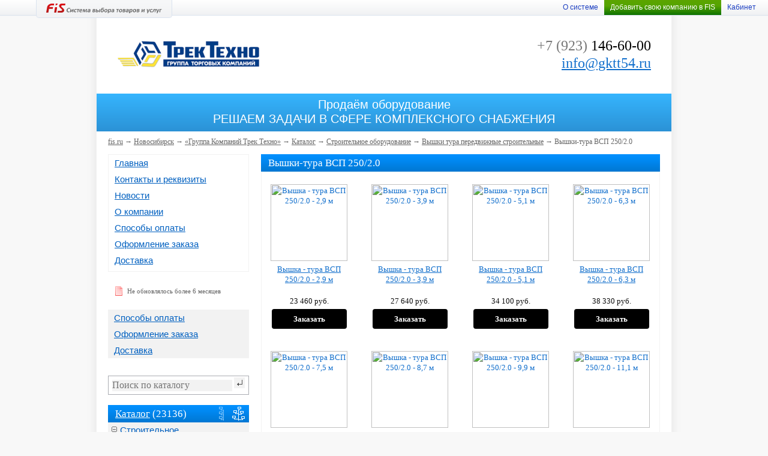

--- FILE ---
content_type: text/html; charset=utf-8
request_url: https://trektehno.ru/catalog/1717676-vyshki-tura-vsp-2502-0
body_size: 33585
content:
<!DOCTYPE HTML PUBLIC "-//W3C//DTD HTML 4.01 Transitional//EN">
<html>
 <head>
              <link rel="shortcut icon" href="/favicon/favicon.ico" type="image/x-icon" />
       <title>Вышки-тура ВСП 250/2.0 - лучшие предложения от компании «Группа Компаний Трек Техно» (Новосибирск) - цены, условия оплаты и доставки</title>
  <meta name="description" content="Актуальные цены, условия доставки и оплаты компании «Группа Компаний Трек Техно» (Новосибирск) в разделе каталога Вышки-тура ВСП 250/2.0">
  <meta name="keywords" content="Вышки-тура ВСП 250/2.0, каталог товаров и услуг, цена, прайс-лист, «Группа Компаний Трек Техно»">
  <meta http-equiv="content-type" content="text/html; charset=utf-8" />
              <link rel="canonical" href="http://trektehno.ru/catalog/1717676-vyshki-tura-vsp-2502-0">
                                    
  <link rel="stylesheet" type="text/css" href="/css/site/styles.css?1739768553" />
  <link rel="stylesheet" type="text/css" href="/js/site/fancybox/jquery.fancybox.css?1739768553" />
  <link href="/css/stylesOrgInfo.css" rel="stylesheet">
    <script type="text/javascript" src="/js/jquery2/jquery-1.8.3.js?1739768553"></script>
  <script type="text/javascript" src="/js/site/fancybox/jquery.fancybox.js?1739768553"></script>
  <script type="text/javascript" src="/js/site/jquery.cycle.js?1739768553"></script>
  <link rel="stylesheet" type="text/css" href="/css/ex.css" />
     <link rel="stylesheet" type="text/css" href="/css/sticky.css?1739768553">
  <link type="text/css" href="/css/site/ordProd.css?1739768553" rel="stylesheet">
     <link rel="stylesheet" type="text/css" href="/css/autocomplete.css?1739768552" />
     <script src="/js/speech.js"></script><link rel="stylesheet" type="text/css" src="/css/speech.css" />

  <script type="text/javascript" src="/js/ex.js?1754526354"></script>
     <script type="text/javascript" src="/js/pirobox.js"></script>
     <link rel="stylesheet" type="text/css" href="/css/pirobox.css" />
  <link href="/css/font-awesome.min.css" rel="stylesheet">
     <link rel="stylesheet" type="text/css" href="/css/jquery.notific8.css" />
     <script type="text/javascript" src="/js/jquery.notific8.js"></script>

     <meta name="yandex-verification" content="9051e81f057d632a" />
<meta name="google-site-verification" content="OTCQSTbcoZ68Os7MxB3BLdH1Hubbd0MhnxYGze7tfoA" />
  <script type="text/javascript" src="/js/site/scripts.js?1739768553"></script>

  <!--[if IE 9]>
  <link href="/css/site/ie9.css" rel="stylesheet" type="text/css" />
  <![endif]-->
  <!--[if lte IE 8]>
  <link href="/css/site/ie8.css" rel="stylesheet" type="text/css" />
  <![endif]-->
     <script type="text/javascript">
         window.onload = function() {
             if (typeof yaCounter26538600 !== 'undefined')
                 yaCounter26538600.reachGoal('121,122,123,131');
         }
     </script> </head>
<style>
.buttonWriteMes, .buttonWriteMes:hover { background: #000000; }
</style>
 <body>
  <div id="top" class="b-top">
     
   <div id="panel">
    <div id="logo"><noindex><a href="https://fis.ru/"><img src="/imgs/logos/logo.png" alt="Логотип FIS Система выбора товаров и услуг" /></a></noindex></div>
    <div id="status">
     <div class="clear"></div>
    </div>
   </div>
      <div id="marks">
                </div>
   <ul class="b-quick-links">
          </ul>
    <script type="text/javascript">
      function showUp(url) {
          var top = parseInt(document.getElementsByTagName("body")[0].scrollTop) + 25 + "px";
          $("#windowUpContent").html('');
          $("#windowUp").show().css("top",top).addClass("load");
          $("#windowUpContent").load(url, {}, function() {
              $("#windowUp").removeClass("load");
          });
          return false;
      }
      function showMax(url) {
            $("#windowMaxContent").html('');
            $("#windowMax").show().addClass("load");

            $("#windowMaxContent").load("/main/win/"+url, {}, function() {
                $("#windowMax").removeClass("load");
            });
            return false;
        }

    </script>

   <ul class="headerMenu b-top-menu _mod_no_after">
   	<noindex>    <li class="b-top-menu__li"style="display:none">
    	<div id="basket">		
<script type="text/javascript">
(function(){
var fa=document.createElement('script');
	fa.type='text/javascript';
	fa.async=true;
		fa.src = '/sessSync?action=get&sess=3338094580991076866';
var s=document.getElementsByTagName('script')[0];
	s.parentNode.insertBefore(fa,s);
})();
</script>
[<noindex><a rel="nofollow" href="//fis.ru/basket/viewedGoods">K</a></noindex>]
		
<script type="text/javascript">
(function(){
var fa=document.createElement('script');fa.type='text/javascript';fa.async=true;fa.src = '/sessHuman?sess=3338094580991076866';
var s=document.getElementsByTagName('script')[0];s.parentNode.insertBefore(fa,s);
})();
</script>
</div>
    </li>
    <li class="b-top-menu__li"><a href="https://fis.ru/info/about">О системе</a></li>
<li class="b-top-menu__li _mod_green"></li><li class="b-top-menu__li"><a class="headerLink hmItem enter showSubMenu" data-idsm="sm02" href="javascript:void(0);">Кабинет</a></li><ul class="resetList subMenu" id="sm02"><li><a href="//fis.ru/basket/viewedGoods" class="smItem"><span>Кабинет пользователя</span></a></li><li><span onclick="return win('/main/tp2/win/login');" class="linkType smItem exit">Войти как продавец</span></li></ul>    <script type="text/javascript">
        $(function () {
            $('li._mod_green').html('<a href="https://fis.ru/reg">Добавить свою компанию в FIS</a>');
        });
    </script>
		</noindex>   </ul>
  </div>
  <div id="main">
    <p id="back-top">
      <a href="#top">&uarr; Наверх</a>
    </p>
<style>
#login {
    background: url('/imgs/site/window_border.png');
    padding: 10px 10px 10px 10px;
    position: absolute;
    top: 150px;
    left: 300px;
    z-index: 1001;
    display: none;
}
#login div.content {
    width: 460px;
    height: 200px;
    background: #fbfbfb;
    border: #666666 1px solid;
}
div.login-title {
    font-size: 18px;
    padding: 15px 20px 15px 20px;
}
div.login-field {
    padding: 0px 20px 10px 20px;
}
div.login-field div.name {
    width: 110px;
    float: left;
}
div.login-field div.text {
    width: 300px;
    float: right;
}
div.login-field div.text input.login {
    width: 295px;
    height: 22px;
    border: #7f7f7f 1px solid;
}
div.login-field div.text input.error {
    width: 295px;
    height: 22px;
    border: #cd1313 1px solid;
}
#login-password {
    position: absolute;
    top: 126px;
    right: 36px;
}
#login-reg {
    position: absolute;
    top: 144px;
    right: 36px;
}
div.login-button {
    width: 161px;
    background-image: url('/imgs/site/button_login.png');
}
#login-error {
    color: #cd1313;
    position: absolute;
    top: 29px;
    left: 151px;
}
</style>
<script type="text/javascript">
function tryLogin() {
    $.post("/main/login", {
            'tryLogin' : $("#logName").val(),
            'pass' : $("#logPass").val(),
            'remember' : $("#logRemember").val()
        }, function(data) {
            $("#logName").removeClass("error");
            $("#logPass").removeClass("error");
            if (data.substr(0,2) == 'OK') {
              if ( data == 'OK' ) 
                window.location.reload(true);
              else
                window.location.href = data.substr(2);
            } else {
                $("#logName").addClass("error");
                $("#login-error").html(data);
            }
        }
    );
    return false;
}
function closeLogin() {
    $("#logName").val('');
    $("#logPass").val('');
    $("#login").hide(); 
    return false;
}
</script>
<div id="login">
 <div class="content">
  <form action="" method="post">
   <div class="login-title">Авторизация</div>
   <div class="login-field">
    <div class="name">Логин (email)</div>
    <div class="text"><input type="text" id="logName" name="logName" value="" maxlength="48" class="login"></div>
    <div class="clear"></div>
   </div>
   <div class="login-field">
    <div class="name">Пароль</div>
    <div class="text"><input type="password" id="logPass" name="logPass" value="" maxlength="32" class="login"></div>
    <div class="clear"></div>
   </div>
   <div class="login-field">
    <div class="name"></div>
    <div class="text"><input type="checkbox" id="logRemember" name="logRemember" value="1" checked> <label for="logRemember">Запомнить меня</label></div>
    <div class="clear"></div>
   </div>
   <div class="login-field">
    <div class="text">
     <br />
     <div class="login-button buttons"><a href="/" onclick="tryLogin(); return false;" rel="nofollow">Войти</a></div>
    </div>
    <div class="clear"></div>
   </div>
   <a id="login-close" href="/" class="form-close" onclick="closeLogin(); return false;" rel="nofollow"></a>
   <a id="login-password" href="https://fis.ru/restore" rel="nofollow">Забыли пароль?</a>
   <a id="login-reg" href="https://fis.ru/reg" rel="nofollow">Зарегистрироваться</a>
   <div id="login-error"></div>
  </form>
 </div>
</div>   <div id="message">
    <div class="content"></div>
   </div>
   <div id="messageOrder">
    <div class="content"></div>
   </div>
   <div id="form-status">
    <div class="content"></div>
    <a href="/" class="form-close" onclick="$('#form-status').hide(); return false;"></a>
   </div>
   <div id="window" class="hidden">
    <a href="/" class="close" onclick="$('#window').hide(); return false;"></a>
    <div class="content" id="windowContent"></div>
   </div>
   <div id="windowUp" class="hidden">
    <a href="/" class="close" onclick="$('#windowUp').hide(); return false;"></a>
    <div class="content" id="windowUpContent"></div>
   </div>
     <div id="windowMax" class="hidden">
     <a href="/" class="close" onclick="$('#windowMax').hide(); return false;"></a>
     <div class="content" id="windowMaxContent"></div>
    </div>     
   <div id="header-min">
    <table width="100%" height="130" cellpadding="0" cellspacing="0" border="0">
     <tr>
      <td width="240" valign="middle">
<div class="logo"><a href="https://trektehno.ru"><img src="/logo/60025239.png" alt="" /></a></div>      </td>
      <td width="460" valign="middle">
      </td>
      <td valign="middle">
<div class="phone"><p><span>+7 (923) </span>146-60-00</p><p><a href="mailto: info@gktt54.ru">info@gktt54.ru</a></p></div>      </td>
     </tr>
    </table>
   </div>
<div id="utp-company"><div>Продаём оборудование<br />
РЕШАЕМ ЗАДАЧИ В СФЕРЕ КОМПЛЕКСНОГО СНАБЖЕНИЯ</div></div>   <div id="center">
    <div id="path" itemscope itemtype="http://data-vocabulary.org/Breadcrumb">
     <a href="https://fis.ru/">fis.ru</a> &#8594;
        <a href="https://novosibirsk.fis.ru/"><span itemprop="title">Новосибирск</span></a> &#8594;
        <a href='https://trektehno.ru'><span itemprop='title'>«Группа Компаний Трек Техно»</span></a> &#8594; <a href="/catalog">Каталог</a>  &#8594; <a href="/catalog/1717413-stroitelnoe-oborudovanie">Строительное оборудование</a> &#8594; <a href="/catalog/1717672-vyshki-tura-peredvizhnye-stroitelnye">Вышки тура передвижные строительные</a> &#8594; Вышки-тура ВСП 250/2.0    </div>
    <div class="left">
        <div class="block">
            <div class="menu">
                <div><a href="/" class="menu">Главная</a></div>
                <div><a href="/contacts" class="menu">Контакты и реквизиты</a></div>
                <div><a href="/news" class="menu">Новости</a></div>                <div><a href="/about" class="menu">О компании</a></div>                                                <div><a href="/specialInfo/10006583-sposoby-oplaty" class="menu">Способы оплаты</a></div><div><a href="/specialInfo/10006582-oformlenie-zakaza" class="menu">Оформление заказа</a></div><div><a href="/specialInfo/10006581-dostavka" class="menu">Доставка</a></div>            </div>
        </div>
<div class="org-time-old">Не обновлялось более 6 месяцев</div>     <div class="block">
      <div class="menu articles">
<div><a href="/specialInfo/10006583-sposoby-oplaty" class="menu">Способы оплаты</a></div><div><a href="/specialInfo/10006582-oformlenie-zakaza" class="menu">Оформление заказа</a></div><div><a href="/specialInfo/10006581-dostavka" class="menu">Доставка</a></div>      </div>
     </div>
    <div id="search">
      
  <div class="type">
      </div>
  <div>
   <div class="field">
    <form id="search-form" action="https://trektehno.ru" method="get">
       <input id="search-text" type="text" name="text" value=""
         maxlength="64" onkeyup="startAutocomplete();" autocomplete="off"
         placeholder="Поиск по каталогу" class="text select"
       />
       <input id="search-button" class="button" type="image" value=""
         src="/imgs/tp/search_button.gif"
       />
       <input id="search-type" type="hidden" name="srchType"
           value="2"
       />
       <div id="search-auto" class="hidden"></div>
    </form>
   </div>
     </div>
  <script type="text/javascript">
    var autoTimer = false;
    // fvn-20140122: added simple autocomplete functions and vars
    function getAutocomplete() {
	  var r = $('#search-type').val();
	  $.ajax({
		'url' : 'https://trektehno.ru.fis.ru/components/autocomplete/'
		,'type': 'get'
		,'data' : { 'q': $('#search-text').val(), 'r': r, 'a': $('#search-data').text() }
		,'data-type' : 'html'
		,'success' : function(data) {
			$('#search-auto').html(data).show();;
		}
	  });
    }
    function startAutocomplete() {
	  if( autoTimer ) { clearTimeout(autoTimer); autoTimer=false; }
      $('#search-auto').hide();
	  if( $('#search-type').val() == '3' ) return;	// by firms are not worked - need refactoring DB!
	  if( $('#search-text').val().length < 3 ) { return; }

      autoTimer = setTimeout(getAutocomplete, 500);
    }
    function clickAutocomplete( url ) {
	  $('#search-auto').hide();
	  window.location = url;
    }
  </script>
      <p id="search-data" style="display:none;">10335438</p>
    </div>
    <br/>

     <div class="block" style="position: relative;">
      <div id="menu-tree-off" class="select" onclick="$('#menu-tree-on').removeClass('select'); $('#menu-tree-off').addClass('select'); $('#menu-tree').hide();"></div>
      <div id="menu-tree-on" onclick="$('#menu-tree-on').addClass('select'); $('#menu-tree-off').removeClass('select'); $('#menu-tree').show();" title="Представление каталога товаров и услуг в виде дерева"></div>
      <div id="menu-tree">
       <a href="/" class="close" onclick="$('#menu-tree-on').removeClass('select'); $('#menu-tree-off').addClass('select'); $('#menu-tree').hide(); return false;">X</a>
<div class="tree0"><p><a href="/catalog/1717413-stroitelnoe-oborudovanie">Строительное оборудование</a> (2625)</p><div class="tree1"><a href="/catalog/2652931-vibrotrambovki">Вибротрамбовки</a> (5)</div><div class="tree2"><a href="/catalog/2652932-vibrotrambovki-benzinovye">Вибротрамбовки бензиновые</a> (5)</div><div class="tree2"><a href="/catalog/2652933-vibrotrambovki-elektricheskie">Вибротрамбовки электрические</a> (0)</div><div class="tree2"><a href="/catalog/2652965-vibrotrambovki-dizelnye">Вибротрамбовки дизельные</a> (0)</div><div class="tree1"><a href="/catalog/2652934-vibroplity">Виброплиты</a> (34)</div><div class="tree2"><a href="/catalog/2652935-vibroplity-benzinovye">Виброплиты бензиновые</a> (22)</div><div class="tree3"><a href="/catalog/2652936-vibroplity-odnohodovye-benzinovye">Виброплиты одноходовые бензиновые</a> (16)</div><div class="tree3"><a href="/catalog/2652937-vibroplity-reversivnye-benzinovye">Виброплиты реверсивные бензиновые</a> (6)</div><div class="tree3"><a href="/catalog/2652938-vibroplity-gidravlicheskie-benzinovye">Виброплиты гидравлические бензиновые</a> (0)</div><div class="tree2"><a href="/catalog/2652939-zapchasti-i-komplektuyuschie-dlya-vibroplit">Запчасти и комплектующие для виброплит</a> (12)</div><div class="tree2"><a href="/catalog/2652957-vibroplity-elektricheskie">Виброплиты электрические</a> (0)</div><div class="tree2"><a href="/catalog/2652964-vibroplity-dizelnye">Виброплиты дизельные</a> (0)</div><div class="tree1"><a href="/catalog/2652940-vibrorejki">Виброрейки</a> (27)</div><div class="tree2"><a href="/catalog/2652941-vibrorejki-benzinovye">Виброрейки бензиновые</a> (2)</div><div class="tree2"><a href="/catalog/2652942-komplektuyuschie-dlya-vibroreek">Комплектующие для виброреек</a> (25)</div><div class="tree2"><a href="/catalog/2652943-vibrorejki-elektricheskie">Виброрейки электрические</a> (0)</div><div class="tree1"><a href="/catalog/2652944-vibratory">Вибраторы</a> (131)</div><div class="tree2"><a href="/catalog/2652945-glubinnye-vibratory-dlya-betona">Глубинные вибраторы для бетона</a> (35)</div><div class="tree3"><a href="/catalog/2652946-elektroprivoda-i-komplekty">Электропривода и комплекты</a> (1)</div><div class="tree3"><a href="/catalog/2652947-komplektuyuschie-k-glubinnym-vibratoram">Комплектующие к глубинным вибраторам</a> (10)</div><div class="tree3"><a href="/catalog/2652948-portativnye-glubinnye-vibratory">Портативные глубинные вибраторы</a> (0)</div><div class="tree3"><a href="/catalog/2652949-vibratory-glubinnye-benzinovye">Вибраторы глубинные бензиновые</a> (0)</div><div class="tree3"><a href="/catalog/2652963-vysokochastotnye-glubinnye-vibratory">Высокочастотные глубинные вибраторы</a> (18)</div><div class="tree2"><a href="/catalog/2652950-vibratory-ploschadochnye">Вибраторы площадочные</a> (91)</div><div class="tree2"><a href="/catalog/2652951-vibratory-vysokogo-resursa">Вибраторы высокого ресурса</a> (0)</div><div class="tree2"><a href="/catalog/2652952-vibratory-poverhnostnye-vysokochastotnye">Вибраторы поверхностные высокочастотные</a> (5)</div><div class="tree2"><a href="/catalog/2652962-shkafy-upravleniya-k-vibratoram">Шкафы управления к вибраторам</a> (0)</div><div class="tree1"><a href="/catalog/2652953-vibrostoly">Вибростолы</a> (0)</div><div class="tree1"><a href="/catalog/2652954-vibrosita">Вибросита</a> (0)</div><div class="tree1"><a href="/catalog/2652955-vibrogrohoty">Виброгрохоты</a> (0)</div><div class="tree1"><a href="/catalog/2652956-vibroploschadki">Виброплощадки</a> (0)</div><div class="tree2"><a href="/catalog/2652958-elektromagnity">Электромагниты</a> (0)</div><div class="tree1"><a href="/catalog/2652959-vibropitateli">Вибропитатели</a> (0)</div><div class="tree1"><a href="/catalog/2652960-kruglye-vibrosita">Круглые вибросита</a> (0)</div><div class="tree1"><a href="/catalog/2652961-vibropogruzhateli">Вибропогружатели</a> (0)</div><div class="tree1"><a href="/catalog/2330561-stroitelnoe-vibracionnoe-oborudovanie">Строительное вибрационное оборудование</a> (1395)</div><div class="tree2"><a href="/catalog/1717511-vibroplity">Виброплиты</a> (340)</div><div class="tree3"><a href="/catalog/1717512-vibroplity-benzinovye">Виброплиты бензиновые</a> (278)</div><div class="tree4"><a href="/catalog/1717513-vibroplity-odnohodovye-benzinovye">Виброплиты одноходовые бензиновые</a> (202)</div><div class="tree4"><a href="/catalog/1717514-vibroplity-reversivnye-benzinovye">Виброплиты реверсивные бензиновые</a> (72)</div><div class="tree4"><a href="/catalog/1717515-vibroplity-gidravlicheskie-benzinovye">Виброплиты гидравлические бензиновые</a> (3)</div><div class="tree3"><a href="/catalog/1717516-zapchasti-i-komplektuyuschie-dlya-vibroplit">Запчасти и комплектующие для виброплит</a> (13)</div><div class="tree3"><a href="/catalog/1717567-vibroplity-elektricheskie">Виброплиты электрические</a> (6)</div><div class="tree3"><a href="/catalog/1717851-vibroplity-dizelnye">Виброплиты дизельные</a> (43)</div><div class="tree2"><a href="/catalog/1717508-vibrotrambovki">Вибротрамбовки</a> (81)</div><div class="tree3"><a href="/catalog/1717509-vibrotrambovki-benzinovye">Вибротрамбовки бензиновые</a> (54)</div><div class="tree3"><a href="/catalog/1717510-vibrotrambovki-elektricheskie">Вибротрамбовки электрические</a> (9)</div><div class="tree3"><a href="/catalog/1717852-vibrotrambovki-dizelnye">Вибротрамбовки дизельные</a> (7)</div><div class="tree2"><a href="/catalog/1717540-vibrorejki">Виброрейки</a> (186)</div><div class="tree3"><a href="/catalog/1717541-vibrorejki-benzinovye">Виброрейки бензиновые</a> (27)</div><div class="tree3"><a href="/catalog/1717542-komplektuyuschie-dlya-vibroreek">Комплектующие для виброреек</a> (74)</div><div class="tree3"><a href="/catalog/1717543-vibrorejki-elektricheskie">Виброрейки электрические</a> (85)</div><div class="tree2"><a href="/catalog/1717544-vibratory">Вибраторы</a> (597)</div><div class="tree3"><a href="/catalog/1717545-glubinnye-vibratory-dlya-betona">Глубинные вибраторы для бетона</a> (430)</div><div class="tree4"><a href="/catalog/1717546-elektroprivoda-i-komplekty">Электропривода и комплекты</a> (91)</div><div class="tree4"><a href="/catalog/1717547-komplektuyuschie-k-glubinnym-vibratoram">Комплектующие к глубинным вибраторам</a> (151)</div><div class="tree4"><a href="/catalog/1717548-portativnye-glubinnye-vibratory">Портативные глубинные вибраторы</a> (15)</div><div class="tree4"><a href="/catalog/1717549-vibratory-glubinnye-benzinovye">Вибраторы глубинные бензиновые</a> (3)</div><div class="tree4"><a href="/catalog/1717783-vysokochastotnye-glubinnye-vibratory">Высокочастотные глубинные вибраторы</a> (129)</div><div class="tree3"><a href="/catalog/1717560-vibratory-ploschadochnye">Вибраторы площадочные</a> (120)</div><div class="tree3"><a href="/catalog/1717561-vibratory-vysokogo-resursa">Вибраторы высокого ресурса</a> (14)</div><div class="tree3"><a href="/catalog/1717562-vibratory-poverhnostnye-vysokochastotnye">Вибраторы поверхностные высокочастотные</a> (7)</div><div class="tree3"><a href="/catalog/1717573-shkafy-upravleniya-k-vibratoram">Шкафы управления к вибраторам</a> (26)</div><div class="tree2"><a href="/catalog/1717572-vibropogruzhateli">Вибропогружатели</a> (3)</div><div class="tree2"><a href="/catalog/1717563-vibrostoly">Вибростолы</a> (82)</div><div class="tree2"><a href="/catalog/1717566-vibroploschadki">Виброплощадки</a> (24)</div><div class="tree3"><a href="/catalog/1717568-elektromagnity">Электромагниты</a> (3)</div><div class="tree2"><a href="/catalog/1717564-vibrosita">Вибросита</a> (39)</div><div class="tree2"><a href="/catalog/1717565-vibrogrohoty">Виброгрохоты</a> (13)</div><div class="tree2"><a href="/catalog/1717569-vibropitateli">Вибропитатели</a> (17)</div><div class="tree2"><a href="/catalog/1717570-kruglye-vibrosita">Круглые вибросита</a> (13)</div><div class="tree1"><a href="/catalog/1717672-vyshki-tura-peredvizhnye-stroitelnye">Вышки тура передвижные строительные</a> (193)</div><div class="tree2"><a href="/catalog/1717673-vyshki-tura-psrv-22">Вышки-тура ПСРВ 22</a> (20)</div><div class="tree2"><a href="/catalog/1717674-vyshki-tura-psrv-21">Вышки-тура ПСРВ 21</a> (18)</div><div class="tree2"><a href="/catalog/1717675-vyshki-tura-psrv-7-5">Вышки-тура ПСРВ 7,5</a> (8)</div><div class="tree2"><a href="/catalog/1717676-vyshki-tura-vsp-2502-0">Вышки-тура ВСП 250/2.0</a> (20)</div><div class="tree2"><a href="/catalog/1717677-vyshki-tura-vsp-2501-2">Вышки-тура ВСП 250/1.2</a> (17)</div><div class="tree2"><a href="/catalog/1717678-vyshki-tura-vsp-2500-7">Вышки-тура ВСП 250/0.7</a> (8)</div><div class="tree2"><a href="/catalog/2324646-vyshki-tura-yarus">Вышки тура Ярус</a> (39)</div><div class="tree2"><a href="/catalog/2324647-vyshki-tura-ult">Вышки-тура УЛТ</a> (13)</div><div class="tree2"><a href="/catalog/2324648-vyshki-tura-alyuminievye">Вышки-тура алюминиевые</a> (34)</div><div class="tree2"><a href="/catalog/2324649-vyshki-tura-rezervuarnye">Вышки-тура резервуарные</a> (16)</div><div class="tree1"><a href="/catalog/1717776-lesa-stroitelnye-musorospuski-stremyanki">Леса строительные, Мусороспуски, Стремянки</a> (41)</div><div class="tree2"><a href="/catalog/1717777-lesa-stroitelnye">Леса строительные</a> (17)</div><div class="tree2"><a href="/catalog/1717778-musoroprovod-stroitelnyj-musorospusk">Мусоропровод строительный (мусороспуск)</a> (6)</div><div class="tree2"><a href="/catalog/1717915-stremyanki-i-lestnicy">Стремянки и лестницы</a> (18)</div><div class="tree1"><a href="/catalog/1717522-rezchiki-shvov">Резчики швов</a> (106)</div><div class="tree2"><a href="/catalog/1717523-rezchiki-shvov-benzinovye">Резчики швов бензиновые</a> (92)</div><div class="tree2"><a href="/catalog/1717524-rezchiki-shvov-elektricheskie">Резчики швов электрические</a> (11)</div><div class="tree2"><a href="/catalog/1717854-rezchiki-shvov-dizelnye">Резчики швов дизельные</a> (3)</div><div class="tree1"><a href="/catalog/1717779-setka-plenka-ograzhdenie">Сетка. Пленка. Ограждение</a> (40)</div><div class="tree2"><a href="/catalog/1717780-setka-fasadnaya-dlya-stroitelnyh-lesov">Сетка фасадная для строительных лесов</a> (34)</div><div class="tree2"><a href="/catalog/1717781-zaschitno-ulavlivayuschaya-setka">Защитно-улавливающая сетка</a> (2)</div><div class="tree2"><a href="/catalog/1717782-setka-sadovaya">Сетка садовая</a> (4)</div><div class="tree1"><a href="/catalog/1717525-razdelschiki-treschin">Раздельщики трещин</a> (3)</div><div class="tree2"><a href="/catalog/1717526-razdelschiki-treschin-benzinovye">Раздельщики трещин бензиновые</a> (1)</div><div class="tree2"><a href="/catalog/1717527-razdelschiki-treschin-elektricheskie">Раздельщики трещин электрические</a> (2)</div><div class="tree1"><a href="/catalog/1717528-frezerovalnye-mashiny">Фрезеровальные машины</a> (34)</div><div class="tree2"><a href="/catalog/1717529-elektricheskie-frezerovalnye-mashiny">Электрические фрезеровальные машины</a> (6)</div><div class="tree2"><a href="/catalog/1717530-benzinovye-frezerovalnye-mashiny">Бензиновые фрезеровальные машины</a> (11)</div><div class="tree2"><a href="/catalog/1717551-komplektuyuschie-dlya-frezerovalnyh-mashin">Комплектующие для фрезеровальных машин</a> (17)</div><div class="tree1"><a href="/catalog/1717531-rezchiki-krovli">Резчики кровли</a> (5)</div><div class="tree2"><a href="/catalog/1717532-rezchiki-krovli-benzinovye">Резчики кровли бензиновые</a> (3)</div><div class="tree2"><a href="/catalog/1717533-rezchiki-krovli-elektricheskie">Резчики кровли электрические</a> (2)</div><div class="tree1"><a href="/catalog/1717534-zatirochnye-mashiny">Затирочные машины</a> (197)</div><div class="tree2"><a href="/catalog/1717535-zatirochnye-mashiny-benzinovye">Затирочные машины бензиновые</a> (67)</div><div class="tree2"><a href="/catalog/1717536-zatirochnye-mashiny-elektricheskie">Затирочные машины электрические</a> (35)</div><div class="tree2"><a href="/catalog/1717537-komplektuyuschie-i-zapchasti-k-zatirochnym-mashinam">Комплектующие и запчасти к затирочным машинам</a> (63)</div><div class="tree2"><a href="/catalog/1717538-zatirochnye-mashiny-dvuhrotornye">Затирочные машины двухроторные</a> (31)</div><div class="tree1"><a href="/catalog/1717539-katki-dorozhnye">Катки дорожные</a> (42)</div><div class="tree1"><a href="/catalog/1717550-pistolety-dlya-vyazki-armatury">Пистолеты для вязки арматуры</a> (7)</div><div class="tree1"><a href="/catalog/1717552-mozaichno-shlifovalnye-mashiny">Мозаично шлифовальные машины</a> (23)</div><div class="tree2"><a href="/catalog/1717553-mozaichno-shlifovalnye-mashiny-elektro">Мозаично шлифовальные машины электро</a> (22)</div><div class="tree2"><a href="/catalog/1717554-mozaichno-shlifovalnye-mashiny-benzinovye">Мозаично шлифовальные машины бензиновые</a> (1)</div><div class="tree1"><a href="/catalog/1717555-parketo-shlifovalnye-mashiny">Паркето-шлифовальные машины</a> (7)</div><div class="tree1"><a href="/catalog/1717571-vybivnye-reshetki">Выбивные решетки</a> (5)</div><div class="tree1"><a href="/catalog/1717575-putevoj-zheleznodorozhnyj-instrument">Путевой (железнодорожный) инструмент</a> (1)</div><div class="tree2"><a href="/catalog/1717576-shpalopodbojki">Шпалоподбойки</a> (1)</div><div class="tree1"><a href="/catalog/1717906-izmeritelnye-pribory">Измерительные приборы</a> (151)</div><div class="tree1"><a href="/catalog/2324643-stroitelnye-tachki">Строительные тачки</a> (6)</div><div class="tree1"><a href="/catalog/1717414-molotki-otbojnye">Молотки отбойные</a> (141)</div><div class="tree2"><a href="/catalog/1717415-molotki-otbojnye-pnevmaticheskie">Молотки отбойные пневматические</a> (95)</div><div class="tree2"><a href="/catalog/1717427-komplektuyuschie-dlya-otbojnyh-molotkov">Комплектующие для отбойных молотков</a> (11)</div><div class="tree2"><a href="/catalog/1717559-molotki-otbojnye-benzinovye">Молотки отбойные бензиновые</a> (14)</div><div class="tree2"><a href="/catalog/1717849-gidravlicheskie-otbojnye-molotki">Гидравлические отбойные молотки</a> (13)</div><div class="tree2"><a href="/catalog/1717855-shahtnye-perforatory">Шахтные перфораторы</a> (8)</div><div class="tree1"><a href="/catalog/2324650-opalubka">Опалубка</a> (13)</div><div class="tree1"><a href="/catalog/1717682-sredstva-podmaschivaniya">Средства подмащивания</a> (6)</div><div class="tree1"><a href="/catalog/1717698-zalivschiki-shvov">Заливщики швов</a> (5)</div><div class="tree1"><a href="/catalog/1717699-gudronatory">Гудронаторы</a> (2)</div><div class="tree1"><a href="/catalog/1717700-bitumovarki">Битумоварки</a> (5)</div></div><div class="tree0"><p><a href="/catalog/1717383-generatory-elektrostancii">Генераторы (Электростанции)</a> (715)</p><div class="tree1"><a href="/catalog/1717384-benzinovye-generatory">Бензиновые генераторы</a> (334)</div><div class="tree1"><a href="/catalog/1717490-dizelnye-generatory">Дизельные генераторы</a> (233)</div><div class="tree1"><a href="/catalog/1717659-gazovye-generatory">Газовые генераторы</a> (23)</div><div class="tree1"><a href="/catalog/1717488-invertornye-generatory">Инверторные генераторы</a> (57)</div><div class="tree1"><a href="/catalog/1717489-svarochnye-generatory">Сварочные генераторы</a> (47)</div><div class="tree1"><a href="/catalog/1717491-aksessuary-i-komplektuyuschie-dlya-elektrostancij">Аксессуары и комплектующие для электростанций</a> (21)</div></div><div class="tree0"><p><a href="/catalog/1717475-kompressory">Компрессоры</a> (772)</p><div class="tree1"><a href="/catalog/1717476-vintovye-kompressory">Винтовые компрессоры</a> (199)</div><div class="tree2"><a href="/catalog/1717477-v-kompressor-s-remennym-privodom">В.Компрессор с ременным приводом</a> (126)</div><div class="tree2"><a href="/catalog/1717478-v-kompressor-s-pryamym-privodom">В.Компрессор с прямым приводом</a> (73)</div><div class="tree1"><a href="/catalog/1717479-peredvizhnye-kompressory">Передвижные компрессоры</a> (112)</div><div class="tree2"><a href="/catalog/1717480-p-e-kompressory-s-pryamym-privodom">П-е. Компрессоры с прямым приводом</a> (65)</div><div class="tree2"><a href="/catalog/1717481-p-e-kompressory-s-remennym-privodom">П-е.Компрессоры с ременным приводом</a> (47)</div><div class="tree1"><a href="/catalog/1717482-osushiteli-refrizheratornye">Осушители рефрижераторные</a> (24)</div><div class="tree1"><a href="/catalog/1717483-osushiteli-adsorbcionnye">Осушители адсорбционные</a> (34)</div><div class="tree2"><a href="/catalog/1717484-ad-osushiteli-holodnoj-regeneracii">Ад.Осушители холодной регенерации</a> (17)</div><div class="tree2"><a href="/catalog/1717485-ad-osushiteli-goryachej-regeneracii">Ад.Осушители горячей регенерации</a> (17)</div><div class="tree1"><a href="/catalog/1717486-komplektuyuschie-dlya-kompressorov">Комплектующие для компрессоров</a> (93)</div><div class="tree2"><a href="/catalog/1717487-filtry-magistralnye">Фильтры (Магистральные)</a> (45)</div><div class="tree2"><a href="/catalog/1717584-resivery">Ресиверы</a> (41)</div><div class="tree2"><a href="/catalog/1717585-kompressornye-uzly-golovki">Компрессорные узлы (Головки)</a> (7)</div><div class="tree1"><a href="/catalog/1717577-porshnevye-kompressory">Поршневые компрессоры</a> (236)</div><div class="tree2"><a href="/catalog/1717578-p-kompressory-s-pryamym-privodom">П.Компрессоры с прямым приводом</a> (106)</div><div class="tree2"><a href="/catalog/1717579-p-kompressory-s-remennym-privodom">П.Компрессоры с ременным приводом</a> (130)</div><div class="tree1"><a href="/catalog/1717580-bezmaslyanye-kompressory">Безмасляные компрессоры</a> (63)</div><div class="tree1"><a href="/catalog/1717583-spiralnye-kompressory">Спиральные компрессоры</a> (10)</div><div class="tree1"><a href="/catalog/1717815-avtomobilnye-kompressory">Автомобильные компрессоры</a> (1)</div></div><div class="tree0"><p><a href="/catalog/1717492-snegouborochnaya-tehnika-i-motobuksirovschiki">Снегоуборочная техника и мотобуксировщики</a> (196)</p><div class="tree1"><a href="/catalog/1717493-snegouborschiki-benzinovye">Снегоуборщики бензиновые</a> (166)</div><div class="tree1"><a href="/catalog/1717624-snegouborschiki-elektricheskie">Снегоуборщики электрические</a> (18)</div><div class="tree1"><a href="/catalog/1717744-snegouborschiki-akkumulyatornye">Снегоуборщики аккумуляторные</a> (4)</div><div class="tree1"><a href="/catalog/1717813-motobuksirovschiki">Мотобуксировщики</a> (6)</div><div class="tree1"><a href="/catalog/1717814-komplektuyuschie-dlya-motobuksirovschikov">Комплектующие для мотобуксировщиков</a> (2)</div></div><div class="tree0"><p><a href="/catalog/1717505-dvigateli-i-uzly-mehanizmov">Двигатели и узлы механизмов</a> (327)</p><div class="tree1"><a href="/catalog/1717506-dvigateli-benzinovye">Двигатели бензиновые</a> (324)</div><div class="tree2"><a href="/catalog/1717507-dvigateli-s-gorizontalnym-valom">Двигатели с горизонтальным валом</a> (267)</div><div class="tree2"><a href="/catalog/1717696-dvigateli-mini-360-gradusov">Двигатели Mini 360 градусов</a> (7)</div><div class="tree2"><a href="/catalog/1717697-dvigateli-s-vertikalnym-valom">Двигатели с вертикальным валом</a> (38)</div><div class="tree2"><a href="/catalog/1717829-lodochnye-motory">Лодочные моторы</a> (11)</div><div class="tree1"><a href="/catalog/2324644-dvigateli-dizelnye">Двигатели дизельные</a> (3)</div></div><div class="tree0"><p><a href="/catalog/1717517-sadovaya-tehnika">Садовая техника</a> (1283)</p><div class="tree1"><a href="/catalog/1717518-kultivatory">Культиваторы</a> (237)</div><div class="tree2"><a href="/catalog/1717519-benzinovye-kultivatory">Бензиновые культиваторы</a> (231)</div><div class="tree2"><a href="/catalog/1717622-elektricheskie-kultivatory">Электрические культиваторы</a> (6)</div><div class="tree1"><a href="/catalog/1717620-motobloki">Мотоблоки</a> (48)</div><div class="tree2"><a href="/catalog/1717621-benzinovye-motobloki">Бензиновые мотоблоки</a> (38)</div><div class="tree2"><a href="/catalog/1717623-dizelnye-motobloki">Дизельные мотоблоки</a> (10)</div><div class="tree1"><a href="/catalog/1717630-gazonokosilki">Газонокосилки</a> (263)</div><div class="tree2"><a href="/catalog/1717631-benzinovye-gazonokosilki">Бензиновые газонокосилки</a> (162)</div><div class="tree2"><a href="/catalog/1717632-elektricheskie-gazonokosilki">Электрические газонокосилки</a> (75)</div><div class="tree2"><a href="/catalog/1717805-akkumulyatornye-gazonokosilki">Аккумуляторные газонокосилки</a> (25)</div><div class="tree2"><a href="/catalog/1717808-mehanicheskie-gazonokosilki">Механические газонокосилки</a> (1)</div><div class="tree1"><a href="/catalog/1717633-trimmery">Триммеры</a> (236)</div><div class="tree2"><a href="/catalog/1717634-elektricheskie-trimmery">Электрические триммеры</a> (43)</div><div class="tree2"><a href="/catalog/1717635-akkumulyatornye-trimmery">Аккумуляторные триммеры</a> (18)</div><div class="tree2"><a href="/catalog/1717636-benzinovye-trimmery">Бензиновые триммеры</a> (170)</div><div class="tree2"><a href="/catalog/1717809-komplektuyuschie-dlya-trimmerov">Комплектующие для триммеров</a> (5)</div><div class="tree1"><a href="/catalog/1717637-cepnye-pily">Цепные пилы</a> (234)</div><div class="tree2"><a href="/catalog/1717638-benzopily">Бензопилы</a> (174)</div><div class="tree2"><a href="/catalog/1717743-elektropily">Электропилы</a> (49)</div><div class="tree2"><a href="/catalog/1717807-akkumulyatornye-pily">Аккумуляторные пилы</a> (11)</div><div class="tree1"><a href="/catalog/1717639-benzobury">Бензобуры</a> (28)</div><div class="tree2"><a href="/catalog/1717640-komplektuyuschie-dlya-benzoburov">Комплектующие для бензобуров</a> (5)</div><div class="tree1"><a href="/catalog/1717785-vozduhoduvki">Воздуходувки</a> (58)</div><div class="tree2"><a href="/catalog/1717786-elektricheskie-vozduhoduvki">Электрические воздуходувки</a> (5)</div><div class="tree2"><a href="/catalog/1717787-benzinovye-vozduhoduvki">Бензиновые воздуходувки</a> (42)</div><div class="tree2"><a href="/catalog/1717788-akkumulyatornye-vozduhoduvki">Аккумуляторные воздуходувки</a> (11)</div><div class="tree1"><a href="/catalog/1717789-aeratory-dlya-gazona">Аэраторы для газона</a> (16)</div><div class="tree2"><a href="/catalog/1717790-aeratory-elektricheskie">Аэраторы электрические</a> (11)</div><div class="tree2"><a href="/catalog/1717791-aeratory-benzinovye">Аэраторы бензиновые</a> (5)</div><div class="tree1"><a href="/catalog/1717792-vysotorezy">Высоторезы</a> (2)</div><div class="tree1"><a href="/catalog/1717793-dozhdevateli">Дождеватели</a> (14)</div><div class="tree1"><a href="/catalog/1717796-sadovye-izmelchiteli">Садовые измельчители</a> (23)</div><div class="tree1"><a href="/catalog/1717797-kustorezy">Кусторезы</a> (39)</div><div class="tree2"><a href="/catalog/1717798-benzinovye-kustorezy">Бензиновые кусторезы</a> (12)</div><div class="tree2"><a href="/catalog/1717806-akkumulyatornye-kustorezy">Аккумуляторные кусторезы</a> (17)</div><div class="tree2"><a href="/catalog/1717810-elektricheskie-kustorezy">Электрические кусторезы</a> (9)</div><div class="tree1"><a href="/catalog/1717801-opryskivateli-sadovye">Опрыскиватели садовые</a> (17)</div><div class="tree2"><a href="/catalog/1717802-opryskivateli-ruchnye">Опрыскиватели ручные</a> (16)</div><div class="tree2"><a href="/catalog/1717897-opryskivateli-akkumulyatornye">Опрыскиватели аккумуляторные</a> (1)</div><div class="tree1"><a href="/catalog/1717803-senokosilki">Сенокосилки</a> (2)</div><div class="tree1"><a href="/catalog/1717804-rajdery-i-traktory">Райдеры и тракторы</a> (9)</div><div class="tree1"><a href="/catalog/1717812-komplektuyuschie-dlya-motoblokov-i-kultivatorov">Комплектующие для мотоблоков и культиваторов</a> (57)</div></div><div class="tree0"><p><a href="/catalog/1717520-almaznoe-burenie-rezka-i-osnastka">Алмазное бурение, резка и оснастка</a> (851)</p><div class="tree1"><a href="/catalog/1717521-almaznye-diski-i-krugi-otreznye">Алмазные диски и круги отрезные</a> (215)</div><div class="tree1"><a href="/catalog/1717556-almaznye-frezy-frankfurty-rashodnik">Алмазные фрезы, франкфурты, расходник</a> (5)</div><div class="tree1"><a href="/catalog/1717660-ustanovki-almaznogo-bureniya">Установки алмазного бурения</a> (113)</div><div class="tree1"><a href="/catalog/1717661-almaznye-koronki">Алмазные коронки</a> (147)</div><div class="tree1"><a href="/catalog/1717746-kamnereznye-stanki-plitkorezy">Камнерезные станки, плиткорезы</a> (153)</div><div class="tree2"><a href="/catalog/1717747-plitkorezy">Плиткорезы</a> (94)</div><div class="tree2"><a href="/catalog/1717748-kamnerezy">Камнерезы</a> (55)</div><div class="tree2"><a href="/catalog/1717749-komplektuyuschie-k-kamnerezam-i-plikorezam">Комплектующие к камнерезам и пликорезам</a> (4)</div><div class="tree1"><a href="/catalog/1717752-benzorezy">Бензорезы</a> (46)</div><div class="tree1"><a href="/catalog/1717753-elektrorezy">Электрорезы</a> (12)</div><div class="tree1"><a href="/catalog/1717754-komplektuyuschie-dlya-almaznogo-oborudovaniya">Комплектующие для алмазного оборудования</a> (138)</div><div class="tree1"><a href="/catalog/1717755-kanatnye-mashiny">Канатные машины</a> (6)</div><div class="tree1"><a href="/catalog/1717841-shtroborezy-borozdodely">Штроборезы (Бороздоделы)</a> (15)</div><div class="tree1"><a href="/catalog/1717853-kernootborniki">Керноотборники</a> (1)</div></div><div class="tree0"><p><a href="/catalog/1717581-okrasochnoe-oborudovanie">Окрасочное оборудование</a> (641)</p><div class="tree1"><a href="/catalog/1717582-kraskonagnetatelnye-baki">Красконагнетательные баки</a> (20)</div><div class="tree1"><a href="/catalog/1717686-porshnevye-okrasochnye-apparaty">Поршневые окрасочные аппараты</a> (150)</div><div class="tree1"><a href="/catalog/1717687-membrannye-okrasochnye-apparaty">Мембранные окрасочные аппараты</a> (27)</div><div class="tree1"><a href="/catalog/1717688-gidroporshnevye-okrasochnye-apparaty">Гидропоршневые окрасочные аппараты</a> (5)</div><div class="tree1"><a href="/catalog/1717689-oborudovanie-dlya-dorozhnoj-razmetki">Оборудование для дорожной разметки</a> (47)</div><div class="tree1"><a href="/catalog/1717690-benzinovye-okrasochnye-apparaty">Бензиновые окрасочные аппараты</a> (5)</div><div class="tree1"><a href="/catalog/1717691-okrasochnye-apparaty-s-pnevmoprivodom">Окрасочные аппараты с пневмоприводом</a> (1)</div><div class="tree1"><a href="/catalog/1717692-kraskoraspyliteli-ruchnye">Краскораспылители ручные</a> (53)</div><div class="tree1"><a href="/catalog/1717816-kraskoraspyliteli-elektricheskie">Краскораспылители электрические</a> (81)</div><div class="tree1"><a href="/catalog/1717899-komplektuyuschie-dlya-okrasochnogo-oborudovaniya">Комплектующие для окрасочного оборудования</a> (252)</div></div><div class="tree0"><p><a href="/catalog/1717377-oborudovanie-dlya-raboty-s-rastvorom-betonom">Оборудование для работы с раствором (бетоном)</a> (511)</p><div class="tree1"><a href="/catalog/1717378-betonosmesiteli">Бетоносмесители</a> (121)</div><div class="tree1"><a href="/catalog/1717558-rastvorosmesiteli">Растворосмесители</a> (7)</div><div class="tree1"><a href="/catalog/1717574-rastarivateli-bunkera-razgruzochnye">Растариватели, бункера разгрузочные</a> (2)</div><div class="tree1"><a href="/catalog/1717683-badi-dlya-betona-ryumki">Бадьи для бетона Рюмки</a> (14)</div><div class="tree1"><a href="/catalog/1717684-badi-dlya-betona-tufelka">Бадьи для бетона Туфелька</a> (17)</div><div class="tree1"><a href="/catalog/1717685-yaschiki-kamenschika-shtukatura-telezhki">Ящики каменщика, штукатура, тележки</a> (16)</div><div class="tree1"><a href="/catalog/1717693-shtukaturnye-agregaty">Штукатурные агрегаты</a> (39)</div><div class="tree1"><a href="/catalog/1717694-shpatlyovochnye-ustanovki">Шпатлёвочные установки</a> (28)</div><div class="tree1"><a href="/catalog/1717695-ruchnye-shlifovalnye-mashiny">Ручные шлифовальные машины</a> (197)</div><div class="tree1"><a href="/catalog/1717742-rastvoronasosy">Растворонасосы</a> (2)</div><div class="tree1"><a href="/catalog/1717904-ploschadki-operatora-lyulki-monolitchika">Площадки оператора, люльки монолитчика</a> (30)</div><div class="tree1"><a href="/catalog/1717905-komplektuyuschie-i-rashodniki-dlya-raboty-s-rastvorom-betonom">Комплектующие и расходники для работы с раствором (бетоном)</a> (38)</div></div><div class="tree0"><p><a href="/catalog/1717586-gidrodinamicheskie-apparaty">Гидродинамические аппараты</a> (123)</p><div class="tree1"><a href="/catalog/1717587-avd-s-elektricheskim-dvigatelem">АВД с электрическим двигателем</a> (55)</div><div class="tree2"><a href="/catalog/1717588-apparaty-dlya-ochistki-poverhnosti">Аппараты для очистки поверхности</a> (26)</div><div class="tree2"><a href="/catalog/1717589-apparaty-dlya-promyvki-trub">Аппараты для промывки труб</a> (29)</div><div class="tree1"><a href="/catalog/1717590-avd-s-podogrevom">АВД с подогревом</a> (7)</div><div class="tree1"><a href="/catalog/1717591-avd-s-avtonomnym-motorom">АВД с автономным мотором</a> (61)</div><div class="tree2"><a href="/catalog/1717592-apparaty-dlya-ochistki-poverhnosti">Аппараты для очистки поверхности</a> (24)</div><div class="tree2"><a href="/catalog/1717593-apparaty-dlya-promyvki-trub">Аппараты для промывки труб</a> (36)</div></div><div class="tree0"><p><a href="/catalog/1717345-vesovoe-oborudovanie">Весовое оборудование</a> (845)</p><div class="tree1"><a href="/catalog/1717346-kranovye-vesy">Крановые весы</a> (263)</div><div class="tree2"><a href="/catalog/1717347-vesy-kranovye-elektronnye">Весы крановые электронные</a> (263)</div><div class="tree1"><a href="/catalog/1717348-platformennye-vesy">Платформенные весы</a> (462)</div><div class="tree1"><a href="/catalog/1717879-avtomobilnye-vesy">Автомобильные весы</a> (51)</div><div class="tree1"><a href="/catalog/1717880-palletnye-vesy">Паллетные весы</a> (25)</div><div class="tree1"><a href="/catalog/1717881-zhivotnovodcheskie-vesy">Животноводческие весы</a> (41)</div><div class="tree1"><a href="/catalog/1717882-portativnye-vesy">Портативные весы</a> (3)</div></div><div class="tree0"><p><a href="/catalog/1717349-gruzopodyomnoe-oborudovanie">Грузоподъёмное оборудование</a> (5216)</p><div class="tree1"><a href="/catalog/1717350-domkraty">Домкраты</a> (431)</div><div class="tree2"><a href="/catalog/1717351-domkraty-vintovye-avtomobilnye">Домкраты винтовые автомобильные</a> (23)</div><div class="tree2"><a href="/catalog/1717352-domkraty-gidravlicheskie">Домкраты гидравлические</a> (299)</div><div class="tree2"><a href="/catalog/1717353-domkraty-podkatnye">Домкраты подкатные</a> (33)</div><div class="tree2"><a href="/catalog/1717354-domkraty-reechnye">Домкраты реечные</a> (60)</div><div class="tree2"><a href="/catalog/1717355-domkraty-transmissionnye">Домкраты трансмиссионные</a> (14)</div><div class="tree2"><a href="/catalog/1717449-cilindry-tyanuschie">Цилиндры тянущие</a> (2)</div><div class="tree1"><a href="/catalog/1717361-krany-i-balki">Краны и балки</a> (144)</div><div class="tree2"><a href="/catalog/1717362-telezhki-dlya-balok">Тележки для балок</a> (13)</div><div class="tree2"><a href="/catalog/1717376-balki-opornye-i-podvesnye-koncevye">Балки опорные и подвесные концевые</a> (99)</div><div class="tree2"><a href="/catalog/1717402-krany-gidravlicheskie-ruchnye">Краны гидравлические ручные</a> (23)</div><div class="tree2"><a href="/catalog/1717403-krany-ruchnye-kozlovye">Краны ручные козловые</a> (5)</div><div class="tree1"><a href="/catalog/1717363-tali">Тали</a> (1865)</div><div class="tree2"><a href="/catalog/1717364-telezhki-dlya-talej">Тележки для талей</a> (226)</div><div class="tree3"><a href="/catalog/1717365-telezhki-dlya-ruchnyh-talej">Тележки для ручных талей</a> (140)</div><div class="tree3"><a href="/catalog/1717366-telezhki-dlya-elektricheskih-talej">Тележки для электрических талей</a> (72)</div><div class="tree2"><a href="/catalog/1717367-tali-elektricheskie-kanatnye">Тали электрические канатные</a> (469)</div><div class="tree2"><a href="/catalog/1717368-tali-ruchnye-rychazhnye">Тали ручные рычажные</a> (252)</div><div class="tree2"><a href="/catalog/1717369-tali-ruchnye-chervyachnye">Тали ручные червячные</a> (148)</div><div class="tree2"><a href="/catalog/1717370-tali-ruchnye-shesteryonnye">Тали ручные шестерённые</a> (460)</div><div class="tree2"><a href="/catalog/1717371-tali-elektricheskie-cepnye">Тали электрические цепные</a> (214)</div><div class="tree2"><a href="/catalog/1717404-komplektuyuschie-dlya-talej-i-telferov">Комплектующие для талей и тельферов</a> (84)</div><div class="tree2"><a href="/catalog/1717420-ogranichiteli-gruzopodyomnosti-dlya-talej-elektricheskih">Ограничители грузоподъёмности для талей электрических</a> (12)</div><div class="tree1"><a href="/catalog/1717379-gruzozahvatnye-prisposobleniya">Грузозахватные приспособления</a> (430)</div><div class="tree2"><a href="/catalog/1717380-bloki">Блоки</a> (93)</div><div class="tree2"><a href="/catalog/1717381-remni-styazhnye">Ремни стяжные</a> (155)</div><div class="tree2"><a href="/catalog/1717387-zahvaty">Захваты</a> (175)</div><div class="tree2"><a href="/catalog/1717443-styazhki-cepnye">Стяжки цепные</a> (7)</div><div class="tree1"><a href="/catalog/1717385-takelazh">Такелаж</a> (387)</div><div class="tree2"><a href="/catalog/1717386-zazhimy-kanatnye">Зажимы канатные</a> (28)</div><div class="tree2"><a href="/catalog/1717389-kryuki-i-zvenya-dlya-stropov">Крюки и звенья для стропов</a> (176)</div><div class="tree2"><a href="/catalog/1717401-koushi">Коуши</a> (21)</div><div class="tree2"><a href="/catalog/1717436-talrepy">Талрепы</a> (74)</div><div class="tree2"><a href="/catalog/1717439-skoby-takelazhnye">Скобы такелажные</a> (51)</div><div class="tree2"><a href="/catalog/1717448-cepi-kruglozvennye-gruzovye">Цепи круглозвенные грузовые</a> (15)</div><div class="tree2"><a href="/catalog/1717900-vtulki-alyuminievye-dlya-strop">Втулки алюминиевые для строп</a> (20)</div><div class="tree2"><a href="/catalog/1717914-kanaty-trosy-stalnye">Канаты, тросы стальные</a> (2)</div><div class="tree1"><a href="/catalog/1717388-zapchasti-i-aksessuary-gruzopodyomnoe-oborudovanie">Запчасти и аксессуары Грузоподъёмное оборудование</a> (49)</div><div class="tree1"><a href="/catalog/1717393-lebedki">Лебедки</a> (479)</div><div class="tree2"><a href="/catalog/1717394-kanaty-dlya-lebedok">Канаты для лебедок</a> (16)</div><div class="tree2"><a href="/catalog/1717405-lebedki-avtomobilnye">Лебедки автомобильные</a> (41)</div><div class="tree2"><a href="/catalog/1717406-lebedki-elektricheskie">Лебедки электрические</a> (211)</div><div class="tree2"><a href="/catalog/1717407-lebedki-ruchnye-barabannye">Лебедки ручные барабанные</a> (150)</div><div class="tree2"><a href="/catalog/1717408-lebedki-ruchnye-rychazhnye">Лебедки ручные рычажные</a> (48)</div><div class="tree2"><a href="/catalog/1717409-lebedki-ruchnye-chervyachnye">Лебедки ручные червячные</a> (13)</div><div class="tree1"><a href="/catalog/1717399-pulty-upravleniya">Пульты управления</a> (64)</div><div class="tree2"><a href="/catalog/1717400-pulty-radioupravleniya">Пульты радиоуправления</a> (45)</div><div class="tree2"><a href="/catalog/1717432-pulty-provodnye">Пульты проводные</a> (19)</div><div class="tree1"><a href="/catalog/1717410-stropy">Стропы</a> (1230)</div><div class="tree2"><a href="/catalog/1717411-lenta-tekstilnaya">Лента текстильная</a> (37)</div><div class="tree2"><a href="/catalog/1717419-nit-dlya-tekstilnyh-strop">Нить для текстильных строп</a> (1)</div><div class="tree2"><a href="/catalog/1717442-stropy-tekstilnye">Стропы текстильные</a> (396)</div><div class="tree2"><a href="/catalog/1717888-stropy-kanatnye">Стропы канатные</a> (211)</div><div class="tree2"><a href="/catalog/1717889-stropy-cepnye">Стропы цепные</a> (585)</div><div class="tree1"><a href="/catalog/1717412-lomy-takelazhnye">Ломы такелажные</a> (2)</div><div class="tree1"><a href="/catalog/1717428-podemniki">Подъемники</a> (43)</div><div class="tree2"><a href="/catalog/1717429-podemniki-nozhnichnye-peredvizhnye">Подъемники ножничные передвижные</a> (43)</div><div class="tree1"><a href="/catalog/1717433-platformy-gruzovye">Платформы грузовые</a> (92)</div><div class="tree2"><a href="/catalog/1717434-rolikovye-platformy-povorotnye">Роликовые платформы поворотные</a> (47)</div><div class="tree2"><a href="/catalog/1717435-rolikovye-platformy-podkatnye">Роликовые платформы подкатные</a> (44)</div></div><div class="tree0"><p><a href="/catalog/1717611-derevoobrabotka">Деревообработка</a> (265)</p><div class="tree1"><a href="/catalog/1717612-lentochnye-piloramy">Ленточные пилорамы</a> (18)</div><div class="tree1"><a href="/catalog/1717613-pily-i-komplektuyuschie-dlya-stankov-po-derevu">Пилы и комплектующие для станков по дереву</a> (12)</div><div class="tree2"><a href="/catalog/1717614-pily-i-komplektuyuschie-dlya-piloram">Пилы и комплектующие для пилорам</a> (11)</div><div class="tree2"><a href="/catalog/1717618-pily-i-komplektuyuschie-dlya-mnogopilov">Пилы и комплектующие для многопилов</a> (1)</div><div class="tree1"><a href="/catalog/1717615-zatochnye-i-razvodnye-stanki">Заточные и разводные станки</a> (7)</div><div class="tree1"><a href="/catalog/1717616-kromkoobreznye-stanki">Кромкообрезные станки</a> (2)</div><div class="tree1"><a href="/catalog/1717617-mnogopilnye-stanki">Многопильные станки</a> (4)</div><div class="tree1"><a href="/catalog/1717619-ocilindrovochnye-stanki">Оцилиндровочные станки</a> (2)</div><div class="tree1"><a href="/catalog/1717795-drovokoly">Дровоколы</a> (14)</div><div class="tree1"><a href="/catalog/1717830-frezerovalnoe-oborudovanie">Фрезеровальное оборудование</a> (35)</div><div class="tree2"><a href="/catalog/1717831-frezerovalnye-mashiny-po-derevu">Фрезеровальные машины по дереву</a> (35)</div><div class="tree1"><a href="/catalog/1717832-rejsmusovye-stanki">Рейсмусовые станки</a> (15)</div><div class="tree1"><a href="/catalog/1717833-kombinirovannye-stanki">Комбинированные станки</a> (22)</div><div class="tree1"><a href="/catalog/1717834-cirkulyarnye-stanki-raspilovochnye">Циркулярные станки (распиловочные)</a> (55)</div><div class="tree1"><a href="/catalog/1717837-stanki-lobzikovye">Станки лобзиковые</a> (2)</div><div class="tree1"><a href="/catalog/1717838-sverlilnye-stanki-dlya-dereva">Сверлильные станки для дерева</a> (6)</div><div class="tree1"><a href="/catalog/1717839-shlifovalnye-stanki-po-derevu">Шлифовальные станки по дереву</a> (1)</div><div class="tree1"><a href="/catalog/1717840-tokarnye-stanki-po-derevu">Токарные станки по дереву</a> (3)</div><div class="tree1"><a href="/catalog/1717842-pily-torcovochnye">Пилы торцовочные</a> (35)</div><div class="tree1"><a href="/catalog/1717908-mebelnoe-oborudovanie">Мебельное оборудование</a> (30)</div><div class="tree2"><a href="/catalog/1717909-kromkooblicovochnye-krivolinejnye-stanki">Кромкооблицовочные криволинейные станки</a> (12)</div><div class="tree2"><a href="/catalog/1717910-sverlilno-prisadochnye-stanki">Сверлильно-присадочные станки</a> (3)</div><div class="tree2"><a href="/catalog/1717911-formatno-raskroechnye-stanki">Форматно-раскроечные станки</a> (6)</div><div class="tree2"><a href="/catalog/1717912-pressy">Прессы</a> (2)</div><div class="tree2"><a href="/catalog/1717913-kromkooblicovochnye-avtomaticheskie-stanki">Кромкооблицовочные автоматические станки</a> (7)</div><div class="tree1"><a href="/catalog/2324636-diskovye-piloramy">Дисковые пилорамы</a> (1)</div><div class="tree1"><a href="/catalog/2324640-lentochnopilnye-stanki-po-derevu">Ленточнопильные станки по дереву</a> (1)</div></div><div class="tree0"><p><a href="/catalog/1717356-skladskaya-tehnika">Складская техника</a> (1465)</p><div class="tree1"><a href="/catalog/1717357-telezhki">Тележки</a> (299)</div><div class="tree2"><a href="/catalog/1717358-telezhki-elektricheskie">Тележки электрические</a> (42)</div><div class="tree2"><a href="/catalog/1717359-telezhki-gidravlicheskie-rokly">Тележки гидравлические (роклы)</a> (192)</div><div class="tree2"><a href="/catalog/1717360-telezhki-ruchnye">Тележки ручные</a> (65)</div><div class="tree1"><a href="/catalog/1717372-zapchasti-i-aksessuary-skladskaya-tehnika">Запчасти и аксессуары складская техника</a> (51)</div><div class="tree1"><a href="/catalog/1717395-kolesa-i-roliki">Колеса и ролики</a> (132)</div><div class="tree1"><a href="/catalog/1717437-sborschiki-zakazov">Сборщики заказов</a> (40)</div><div class="tree2"><a href="/catalog/1717438-sborschiki-zakazov-samohodnye">Сборщики заказов самоходные</a> (37)</div><div class="tree1"><a href="/catalog/1717440-stoly-podemnye">Столы подъемные</a> (284)</div><div class="tree2"><a href="/catalog/1717441-stoly-podemnye-gidravlicheskie-peredvizhnye">Столы подъемные гидравлические передвижные</a> (142)</div><div class="tree2"><a href="/catalog/1717858-nozhnichnye-podemniki">Ножничные подъемники</a> (95)</div><div class="tree2"><a href="/catalog/1717859-teleskopicheskie-podemniki">Телескопические подъемники</a> (47)</div><div class="tree1"><a href="/catalog/1717450-shtabelery">Штабелеры</a> (647)</div><div class="tree2"><a href="/catalog/1717451-shtabelery-s-elektropodyomom">Штабелеры с электроподъёмом</a> (106)</div><div class="tree2"><a href="/catalog/1717452-ruchnye-gidravlicheskie-shtabelery">Ручные гидравлические штабелеры</a> (108)</div><div class="tree2"><a href="/catalog/1717453-samohodnye-shtabelery">Самоходные штабелеры</a> (173)</div><div class="tree2"><a href="/catalog/1717907-elektroshtabelery">Электроштабелеры</a> (260)</div><div class="tree1"><a href="/catalog/2324637-tyagachi-elektricheskie">Тягачи электрические</a> (12)</div></div><div class="tree0"><p><a href="/catalog/1717625-klimaticheskaya-tehnika">Климатическая техника</a> (494)</p><div class="tree1"><a href="/catalog/1717626-teplovye-pushki">Тепловые пушки</a> (361)</div><div class="tree2"><a href="/catalog/1717627-gazovye-teplovye-pushki">Газовые тепловые пушки</a> (86)</div><div class="tree2"><a href="/catalog/1717628-dizelnye-teplovye-pushki">Дизельные тепловые пушки</a> (154)</div><div class="tree2"><a href="/catalog/1717629-elektricheskie-teplovye-pushki">Электрические тепловые пушки</a> (119)</div><div class="tree2"><a href="/catalog/1717901-komplektuyuschie-dlya-teplovyh-pushek">Комплектующие для тепловых пушек</a> (1)</div><div class="tree1"><a href="/catalog/1717664-infrakrasnye-obogrevateli">Инфракрасные обогреватели</a> (26)</div><div class="tree1"><a href="/catalog/1717665-teploventilyatory">Тепловентиляторы</a> (17)</div><div class="tree1"><a href="/catalog/1717666-teplovye-zavesy">Тепловые завесы</a> (44)</div><div class="tree1"><a href="/catalog/1717724-obogrevateli">Обогреватели</a> (13)</div><div class="tree2"><a href="/catalog/1717725-maslyanye-radiatory">Масляные радиаторы</a> (13)</div><div class="tree1"><a href="/catalog/1717902-vodonagrevateli">Водонагреватели</a> (11)</div><div class="tree1"><a href="/catalog/2652966-elektricheskie-kotly-dlya-otopleniya">Электрические котлы для отопления</a> (21)</div></div><div class="tree0"><p><a href="/catalog/1717373-specializirovannyj-instrument">Специализированный инструмент</a> (666)</p><div class="tree1"><a href="/catalog/1717374-gidravlicheskij-instrument">Гидравлический инструмент</a> (198)</div><div class="tree2"><a href="/catalog/1717375-armaturorezy-gidravlicheskie">Арматурорезы гидравлические</a> (19)</div><div class="tree2"><a href="/catalog/1717382-gajkolomy-gidravlicheskie">Гайколомы гидравлические</a> (12)</div><div class="tree2"><a href="/catalog/1717390-sektornye-nozhnicy-kabelerezy">Секторные ножницы.Кабелерезы</a> (29)</div><div class="tree3"><a href="/catalog/1717391-kabelerezy-gidravlicheskie">Кабелерезы гидравлические</a> (17)</div><div class="tree3"><a href="/catalog/1717392-kabelerezy-ruchnye">Кабелерезы ручные</a> (12)</div><div class="tree2"><a href="/catalog/1717416-pompy-gidravlicheskie">Помпы гидравлические</a> (8)</div><div class="tree2"><a href="/catalog/1717417-gidravlicheskie-stancii">Гидравлические станции</a> (48)</div><div class="tree3"><a href="/catalog/1717418-elektricheskie-gidravlicheskie-stancii">Электрические гидравлические станции</a> (34)</div><div class="tree3"><a href="/catalog/1717609-gidravlicheskie-stancii-komplektuyuschie">Гидравлические станции (Комплектующие)</a> (4)</div><div class="tree3"><a href="/catalog/1717850-benzinovye-gidravlicheskie-stancii">Бензиновые гидравлические станции</a> (10)</div><div class="tree2"><a href="/catalog/1717425-press-instrument">Пресс инструмент</a> (33)</div><div class="tree3"><a href="/catalog/1717426-gidravlicheskie-pressy-ruchnye">Гидравлические прессы ручные</a> (22)</div><div class="tree3"><a href="/catalog/1717604-mehanicheskie-pressy">Механические прессы</a> (11)</div><div class="tree2"><a href="/catalog/1717444-semniki-gidravlicheskie">Съемники гидравлические</a> (20)</div><div class="tree2"><a href="/catalog/1717605-rabota-s-shinami">Работа с шинами</a> (13)</div><div class="tree3"><a href="/catalog/1717606-probojniki-shin">Пробойники шин</a> (2)</div><div class="tree3"><a href="/catalog/1717607-rezchiki-shin">Резчики шин</a> (6)</div><div class="tree3"><a href="/catalog/1717610-rabota-s-shinami-komplektuyuschie">Работа с шинами (Комплектующие)</a> (3)</div><div class="tree3"><a href="/catalog/2324635-shinogiby">Шиногибы</a> (2)</div><div class="tree2"><a href="/catalog/1717608-perforaciya-metalla">Перфорация металла</a> (13)</div><div class="tree1"><a href="/catalog/1717817-pnevmaticheskij-instrument">Пневматический инструмент</a> (262)</div><div class="tree2"><a href="/catalog/1717818-nabory-pnevmoinstrumenta">Наборы пневмоинструмента</a> (10)</div><div class="tree2"><a href="/catalog/1717819-pnevmosteplery">Пневмостеплеры</a> (4)</div><div class="tree2"><a href="/catalog/1717820-pnevmogajkoverty">Пневмогайковерты</a> (42)</div><div class="tree2"><a href="/catalog/1717821-pnevmodreli">Пневмодрели</a> (2)</div><div class="tree2"><a href="/catalog/1717822-pnevmozaklyopochniki">Пневмозаклёпочники</a> (53)</div><div class="tree2"><a href="/catalog/1717823-pnevmopistolety">Пневмопистолеты</a> (17)</div><div class="tree2"><a href="/catalog/1717824-pnevmoshlifmashiny">Пневмошлифмашины</a> (30)</div><div class="tree2"><a href="/catalog/1717825-pnevmoshurupoverty">Пневмошуруповерты</a> (1)</div><div class="tree2"><a href="/catalog/1717903-pnevmopistolety-dlya-gvozdej">Пневмопистолеты для гвоздей</a> (80)</div><div class="tree1"><a href="/catalog/1717864-elektricheskij-instrument">Электрический инструмент</a> (206)</div><div class="tree2"><a href="/catalog/1717865-sabelnye-pily">Сабельные пилы</a> (8)</div></div><div class="tree0"><p><a href="/catalog/1717641-svarochnoe-oborudovanie">Сварочное оборудование</a> (923)</p><div class="tree1"><a href="/catalog/1717642-universalnye-svarochnye-invertory">Универсальные сварочные инверторы</a> (81)</div><div class="tree1"><a href="/catalog/1717714-dugovye-svarochnye-invertory">Дуговые сварочные инверторы</a> (201)</div><div class="tree1"><a href="/catalog/1717715-invertory-plazmennoj-rezki">Инверторы плазменной резки</a> (48)</div><div class="tree1"><a href="/catalog/1717716-payalniki-dlya-polipropilenovyh-trub">Паяльники для полипропиленовых труб</a> (83)</div><div class="tree1"><a href="/catalog/1717717-argonodugovye-svarochnye-invertory">Аргонодуговые сварочные инверторы</a> (77)</div><div class="tree1"><a href="/catalog/1717718-komplektuyuschie-i-aksessuary-dlya-svarki">Комплектующие и аксессуары для сварки</a> (197)</div><div class="tree2"><a href="/catalog/1717719-svarochnye-maski">Сварочные маски</a> (39)</div><div class="tree2"><a href="/catalog/1717745-elektrody">Электроды</a> (6)</div><div class="tree2"><a href="/catalog/1717826-gorelki-svarochnyerezaki">Горелки сварочные/резаки</a> (46)</div><div class="tree2"><a href="/catalog/1717857-dopolnitelnye-komplektuyuschie-dlya-svarki">Дополнительные комплектующие для сварки</a> (95)</div><div class="tree2"><a href="/catalog/1717878-pechi-dlya-sushki-elektrodov">Печи для сушки электродов</a> (7)</div><div class="tree1"><a href="/catalog/1717784-mashiny-dlya-svarki-polipropilenovyh-trub">Машины для сварки полипропиленовых труб</a> (187)</div><div class="tree1"><a href="/catalog/1717856-apparaty-kontaktnoj-svarki">Аппараты контактной сварки</a> (23)</div><div class="tree1"><a href="/catalog/1717877-avtomaticheskie-svarochnye-apparaty">Автоматические сварочные аппараты</a> (26)</div></div><div class="tree0"><p><a href="/catalog/1717396-metalloobrabotka">Металлообработка</a> (2032)</p><div class="tree1"><a href="/catalog/1717397-profilegiby-trubogiby">Профилегибы трубогибы</a> (291)</div><div class="tree2"><a href="/catalog/1717398-komplektuyuschie-k-profilegibam-i-trubogibam">Комплектующие к профилегибам и трубогибам</a> (40)</div><div class="tree2"><a href="/catalog/1717445-ruchnye-gidravlicheskie-trubogiby">Ручные гидравлические трубогибы</a> (70)</div><div class="tree2"><a href="/catalog/1717446-elektromehanicheskie-trubogiby">Электромеханические трубогибы</a> (31)</div><div class="tree2"><a href="/catalog/1717447-elektrogidravlicheskie-trubogiby">Электрогидравлические трубогибы</a> (39)</div><div class="tree2"><a href="/catalog/1717658-ruchnye-mehanicheskie-trubogiby">Ручные механические трубогибы</a> (111)</div><div class="tree1"><a href="/catalog/1717430-pressy-metalloobrabatyvayuschie">Прессы металлообрабатывающие</a> (39)</div><div class="tree2"><a href="/catalog/1717431-pressy-gidravlicheskie">Прессы гидравлические</a> (18)</div><div class="tree2"><a href="/catalog/1717763-ruchnye-pressy-dlya-obrabotki-metalla">Ручные прессы для обработки металла</a> (21)</div><div class="tree1"><a href="/catalog/1717494-stanki-dlya-raboty-s-armaturoj">Станки для работы с арматурой</a> (186)</div><div class="tree2"><a href="/catalog/1717495-stanki-dlya-rezki-armatury">Станки для резки арматуры</a> (31)</div><div class="tree2"><a href="/catalog/1717496-stanki-dlya-gibki-armatury">Станки для гибки арматуры</a> (59)</div><div class="tree2"><a href="/catalog/1717497-pravilno-otreznye-stanki">Правильно-отрезные станки</a> (19)</div><div class="tree2"><a href="/catalog/1717498-komplektuyuschie-k-stankam-dlya-raboty-s-armaturoj">Комплектующие к станкам для работы с арматурой</a> (13)</div><div class="tree2"><a href="/catalog/1717557-ruchnye-stanki-dlya-gibki-i-rezki-armatury">Ручные станки для гибки и резки арматуры</a> (64)</div><div class="tree1"><a href="/catalog/1717643-stanki-dlya-nakatki-zhelobkov">Станки для накатки желобков</a> (38)</div><div class="tree2"><a href="/catalog/1717644-zhelobonakatchiki-stanki">Желобонакатчики станки</a> (25)</div><div class="tree2"><a href="/catalog/1717654-komplektuyuschie-dlya-stankov-nakatki-zhelobkov">Комплектующие для станков накатки желобков</a> (13)</div><div class="tree1"><a href="/catalog/1717645-truborezy">Труборезы</a> (152)</div><div class="tree2"><a href="/catalog/1717646-ruchnye-truborezy">Ручные труборезы</a> (86)</div><div class="tree2"><a href="/catalog/1717655-elektricheskie-truborezy">Электрические труборезы</a> (47)</div><div class="tree2"><a href="/catalog/1717866-komplektuyuschie-dlya-truborezov">Комплектующие для труборезов</a> (19)</div><div class="tree1"><a href="/catalog/1717647-sverlilnye-stanki-po-metallu">Сверлильные станки по металлу</a> (79)</div><div class="tree1"><a href="/catalog/1717648-rezbonareznoj-instrument">Резьбонарезной инструмент</a> (232)</div><div class="tree2"><a href="/catalog/1717649-rezbonareznye-stanki">Резьбонарезные станки</a> (37)</div><div class="tree2"><a href="/catalog/1717650-rezbonareznye-kluppy">Резьбонарезные клуппы</a> (66)</div><div class="tree3"><a href="/catalog/1717651-elektricheskie-kluppy">Электрические клуппы</a> (35)</div><div class="tree3"><a href="/catalog/1717652-ruchnye-kluppy">Ручные клуппы</a> (31)</div><div class="tree2"><a href="/catalog/1717653-rezbonareznoe-oborudovanie-komplektuyuschie">Резьбонарезное оборудование (Комплектующие)</a> (129)</div><div class="tree1"><a href="/catalog/1717656-tiski-i-uglovye-zazhimy">Тиски и угловые зажимы</a> (87)</div><div class="tree2"><a href="/catalog/1717657-tiski-trubnye">Тиски трубные</a> (52)</div><div class="tree2"><a href="/catalog/1717756-strubciny">Струбцины</a> (6)</div><div class="tree2"><a href="/catalog/1717774-tiski-stanochnye-slesarnye">Тиски станочные слесарные</a> (29)</div><div class="tree1"><a href="/catalog/1717662-stanki-dlya-rezki-metalla">Станки для резки металла</a> (117)</div><div class="tree2"><a href="/catalog/1717663-otreznye-stanki-po-metallu">Отрезные станки по металлу</a> (32)</div><div class="tree2"><a href="/catalog/1717760-nozhnicy-gilotiny-dlya-rezki-metalla">Ножницы (Гильотины) для резки металла</a> (79)</div><div class="tree2"><a href="/catalog/2324641-stanki-dlya-prodolnoj-poperechnoj-rezki">Станки для продольной поперечной резки</a> (6)</div><div class="tree1"><a href="/catalog/1717701-stanki-dlya-raboty-s-listom-i-rulonom">Станки для работы с листом и рулоном</a> (173)</div><div class="tree2"><a href="/catalog/1717702-valcy-ruchnye">Вальцы ручные</a> (28)</div><div class="tree2"><a href="/catalog/1717703-valcy-elektromehanicheskie">Вальцы электромеханические</a> (20)</div><div class="tree2"><a href="/catalog/1717750-komplektuyuschie-dlya-listogibov">Комплектующие для листогибов</a> (30)</div><div class="tree2"><a href="/catalog/1717751-listogiby-ruchnye">Листогибы ручные</a> (65)</div><div class="tree2"><a href="/catalog/1717767-razmatyvateli-rulonov">Разматыватели рулонов</a> (13)</div><div class="tree2"><a href="/catalog/1717772-listogiby-elektricheskie">Листогибы электрические</a> (17)</div><div class="tree1"><a href="/catalog/1717704-zatochnye-i-tochilnye-stanki">Заточные и точильные станки</a> (84)</div><div class="tree2"><a href="/catalog/1717705-zatochnye-tochilno-shlifovalnye-stanki">Заточные точильно шлифовальные станки</a> (51)</div><div class="tree2"><a href="/catalog/1717835-stanki-dlya-zatochki-sverl-nozhej-i-cepej">Станки для заточки сверл ножей и цепей</a> (33)</div><div class="tree1"><a href="/catalog/1717707-falceosadochnye-stanki">Фальцеосадочные станки</a> (9)</div><div class="tree1"><a href="/catalog/1717709-zigovochnye-stanki">Зиговочные станки</a> (15)</div><div class="tree2"><a href="/catalog/1717710-ruchnye-zigovochnye-stanki">Ручные зиговочные станки</a> (7)</div><div class="tree2"><a href="/catalog/1717711-elektricheskie-zigovochnye-stanki">Электрические зиговочные станки</a> (8)</div><div class="tree1"><a href="/catalog/1717712-vspomogatelnoe-oborudovanie-dlya-obrabotki-metalla">Вспомогательное оборудование для обработки металла</a> (17)</div><div class="tree2"><a href="/catalog/1717713-rolgangi-dlya-metalloobrabatyvayuschih-stankov">Рольганги для металлообрабатывающих станков</a> (8)</div><div class="tree2"><a href="/catalog/1717775-ustrojstva-dlya-vyrezaniya-sedlovin">Устройства для вырезания седловин</a> (5)</div><div class="tree2"><a href="/catalog/2324645-raznoe-vspomogatelnoe-oborudovanie-dlya-obrabotki-metalla">Разное вспомогательное оборудование для обработки металла</a> (4)</div><div class="tree1"><a href="/catalog/1717757-kuznechnoe-oborudovanie">Кузнечное оборудование</a> (39)</div><div class="tree2"><a href="/catalog/1717758-ruchnoj-instrument-dlya-hudozhestvennoj-kovki">Ручной инструмент для художественной ковки</a> (27)</div><div class="tree2"><a href="/catalog/1717759-ventilyatory-dlya-kuznechnyh-gornov">Вентиляторы для кузнечных горнов</a> (4)</div><div class="tree2"><a href="/catalog/1717762-stanki-kuznechnye">Станки кузнечные</a> (7)</div><div class="tree2"><a href="/catalog/1717764-indukcionnye-nagrevateli">Индукционные нагреватели</a> (1)</div><div class="tree1"><a href="/catalog/1717761-lentochnopilnye-stanki-po-metallu">Ленточнопильные станки по металлу</a> (79)</div><div class="tree1"><a href="/catalog/1717765-shlifovalnye-stanki-po-metallu">Шлифовальные станки по металлу</a> (85)</div><div class="tree1"><a href="/catalog/1717766-tokarnye-stanki-po-metalu">Токарные станки по металу</a> (60)</div><div class="tree1"><a href="/catalog/1717768-frezernye-stanki-po-metallu">Фрезерные станки по металлу</a> (62)</div><div class="tree1"><a href="/catalog/1717769-oborudovanie-dlya-raboty-s-metallom">Оборудование для работы с металлом</a> (19)</div><div class="tree2"><a href="/catalog/1717770-stanki-dolbezhnye">Станки долбежные</a> (2)</div><div class="tree2"><a href="/catalog/1717771-stanki-kombinirovannye">Станки комбинированные</a> (9)</div><div class="tree2"><a href="/catalog/1717773-uglovysechnye-stanki-po-metallu">Угловысечные станки по металлу</a> (8)</div><div class="tree1"><a href="/catalog/1717836-zaklyopochnye-i-rasklyopochnye-stanki">Заклёпочные и расклёпочные станки</a> (6)</div><div class="tree1"><a href="/catalog/1717863-magnitnye-sverlilnye-stanki">Магнитные сверлильные станки</a> (137)</div><div class="tree1"><a href="/catalog/1717887-faskosnimateli">Фаскосниматели</a> (26)</div></div><div class="tree0"><p><a href="/catalog/1717667-aspiraciya-vozduhootvody-shlangi-i-rukava">Аспирация, воздухоотводы, шланги и рукава</a> (377)</p><div class="tree1"><a href="/catalog/1717668-vozduhootvody-dlya-sistem-ventilyacii">Воздухоотводы для систем вентиляции</a> (49)</div><div class="tree1"><a href="/catalog/1717706-sistemy-aspiracii">Системы аспирации</a> (15)</div><div class="tree1"><a href="/catalog/1717883-vozduhootvody-universalnye">Воздухоотводы универсальные</a> (124)</div><div class="tree1"><a href="/catalog/1717884-vozduhootvody-temperaturostojkie">Воздухоотводы температуростойкие</a> (38)</div><div class="tree1"><a href="/catalog/1717885-vozduhootvody-abrazivostojkie">Воздухоотводы абразивостойкие</a> (114)</div><div class="tree1"><a href="/catalog/1717886-vozduhootvody-himicheskistojkie">Воздухоотводы химическистойкие</a> (37)</div></div><div class="tree0"><p><a href="/catalog/1717669-transformatory-i-elektrotehnicheskaya-produkciya">Трансформаторы и электротехническая продукция</a> (273)</p><div class="tree1"><a href="/catalog/1717670-ponizhayuschie-transformatory">Понижающие трансформаторы</a> (64)</div><div class="tree1"><a href="/catalog/1717671-silovye-transformatory">Силовые трансформаторы</a> (54)</div><div class="tree1"><a href="/catalog/1717679-transformatory-dlya-progreva-betona">Трансформаторы для прогрева бетона</a> (17)</div><div class="tree2"><a href="/catalog/1717680-suhie-transformatory-dlya-progreva-betona">Сухие трансформаторы для прогрева бетона</a> (8)</div><div class="tree2"><a href="/catalog/1717681-maslyanye-transformatory-dlya-progreva-betona">Масляные трансформаторы для прогрева бетона</a> (8)</div><div class="tree1"><a href="/catalog/1717720-stabilizatory-napryazheniya">Стабилизаторы напряжения</a> (62)</div><div class="tree2"><a href="/catalog/1717721-odnofaznye-stabilizatory">Однофазные стабилизаторы</a> (50)</div><div class="tree2"><a href="/catalog/1717722-trehfaznye-stabilizatory">Трехфазные стабилизаторы</a> (12)</div><div class="tree1"><a href="/catalog/1717723-avtotransformatory">Автотрансформаторы</a> (6)</div><div class="tree1"><a href="/catalog/1717827-zaryadnye-ustrojstva">Зарядные устройства</a> (16)</div><div class="tree1"><a href="/catalog/1717828-puskovye-ustrojstva">Пусковые устройства</a> (52)</div><div class="tree1"><a href="/catalog/1717898-istochniki-besperebojnogo-pitaniya">Источники бесперебойного питания</a> (2)</div></div><div class="tree0"><p><a href="/catalog/1717421-santehnicheskoe-oborudovanie">Сантехническое оборудование</a> (696)</p><div class="tree1"><a href="/catalog/1717422-opressovochnye-ustrojstva">Опрессовочные устройства</a> (99)</div><div class="tree2"><a href="/catalog/1717423-ruchnye-opressovochnye-nasosy">Ручные опрессовочные насосы</a> (51)</div><div class="tree2"><a href="/catalog/1717424-elektricheskie-opressovochnye-nasosy">Электрические опрессовочные насосы</a> (46)</div><div class="tree2"><a href="/catalog/1717845-pribory-dlya-opressovki-gazovyh-trub">Приборы для опрессовки газовых труб</a> (2)</div><div class="tree1"><a href="/catalog/1717464-pnevmozaglushayuschie-ustrojstva">Пневмозаглушающие устройства</a> (94)</div><div class="tree2"><a href="/catalog/1717465-gluhie-zaglushki">Глухие заглушки</a> (68)</div><div class="tree3"><a href="/catalog/1717466-pnevmozaglushki-vodootvedenie">Пневмозаглушки (водоотведение)</a> (53)</div><div class="tree3"><a href="/catalog/1717473-pnevmozaglushki-nefteprovod">Пневмозаглушки (нефтепровод)</a> (11)</div><div class="tree3"><a href="/catalog/1717474-pnevmozaglushki-himstojkie">Пневмозаглушки (химстойкие)</a> (4)</div><div class="tree2"><a href="/catalog/1717467-kommunalnye-zaglushki">Коммунальные заглушки</a> (1)</div><div class="tree2"><a href="/catalog/1717468-prohodnye-zaglushki">Проходные заглушки</a> (12)</div><div class="tree2"><a href="/catalog/1717469-kontrolnye-zaglushki">Контрольные заглушки</a> (5)</div><div class="tree2"><a href="/catalog/1717470-skladnye-zaglushki-pps">Складные заглушки ППС</a> (2)</div><div class="tree2"><a href="/catalog/1717471-pnevmaticheskie-domkraty">Пневматические домкраты</a> (2)</div><div class="tree2"><a href="/catalog/1717472-pnevmoarmatura">Пневмоарматура</a> (4)</div><div class="tree1"><a href="/catalog/1717594-oborudovanie-dlya-prochistki-sistem-otopleniya">Оборудование для прочистки систем отопления</a> (134)</div><div class="tree2"><a href="/catalog/1717595-pnevmoimpulsnye-ustrojstva">Пневмоимпульсные устройства</a> (4)</div><div class="tree2"><a href="/catalog/1717846-kompressory-dlya-promyvki-sistem-otopleniya">Компрессоры для промывки систем отопления</a> (19)</div><div class="tree2"><a href="/catalog/1717847-bustery-dlya-promyvki">Бустеры для промывки</a> (44)</div><div class="tree2"><a href="/catalog/1717848-reagenty-dlya-promyvki">Реагенты для промывки</a> (67)</div><div class="tree1"><a href="/catalog/1717596-apparaty-dlya-prochistki-kanalizacii">Аппараты для прочистки канализации</a> (288)</div><div class="tree2"><a href="/catalog/1717597-elektricheskie-apparaty-dlya-prochistki-kanalizacii">Электрические аппараты для прочистки канализации</a> (102)</div><div class="tree2"><a href="/catalog/1717598-benzinovye-apparaty-dlya-prochistki-kanalizacii">Бензиновые аппараты для прочистки канализации</a> (8)</div><div class="tree2"><a href="/catalog/1717599-ruchnye-instrumenty-dlya-prochistki-kanalizacii">Ручные инструменты для прочистки канализации</a> (90)</div><div class="tree2"><a href="/catalog/1717603-prochistnye-mashiny-komplektuyuschie">Прочистные машины (Комплектующие)</a> (88)</div><div class="tree1"><a href="/catalog/1717600-apparaty-dlya-razmorozki-i-zamorozki-trub">Аппараты для разморозки и заморозки труб</a> (7)</div><div class="tree2"><a href="/catalog/1717601-apparaty-dlya-razmorozki-trub">Аппараты для разморозки труб</a> (1)</div><div class="tree2"><a href="/catalog/1717602-apparaty-dlya-zamorozki-trub">Аппараты для заморозки труб</a> (6)</div><div class="tree1"><a href="/catalog/1717844-teleinspekcii-dlya-truboprovodov">Телеинспекции для трубопроводов</a> (49)</div><div class="tree1"><a href="/catalog/1717860-nabory-instrumentov-dlya-santehnika">Наборы инструментов для сантехника</a> (25)</div></div><div class="tree0"><p><a href="/catalog/1717454-abrazivostrujnoe-peskostrujnoe-oborudovanie">Абразивоструйное пескоструйное оборудование</a> (166)</p><div class="tree1"><a href="/catalog/1717455-ustanovki-napornogo-tipa">Установки напорного типа</a> (32)</div><div class="tree1"><a href="/catalog/1717456-ustanovki-inzhektornogo-tipa">Установки инжекторного типа</a> (1)</div><div class="tree1"><a href="/catalog/1717457-kamery-inzhektornogo-tipa">Камеры инжекторного типа</a> (33)</div><div class="tree1"><a href="/catalog/1717458-kamery-napornogo-tipa">Камеры напорного типа</a> (22)</div><div class="tree1"><a href="/catalog/1717459-sistemy-sbora-rekuperacii-i-abraziva">Системы сбора рекуперации и абразива</a> (4)</div><div class="tree1"><a href="/catalog/1717460-komplektuyuschie-dlya-peskostrujnogo-oborudovaniya">Комплектующие для пескоструйного оборудования</a> (14)</div><div class="tree1"><a href="/catalog/1717461-sredstva-individualnoj-zaschity-siz">Средства индивидуальной защиты (СИЗ)</a> (29)</div><div class="tree1"><a href="/catalog/1717462-peskostrujnye-sopla">Пескоструйные сопла</a> (14)</div><div class="tree1"><a href="/catalog/1717463-rukava-peskostrujnye">Рукава Пескоструйные</a> (16)</div><div class="tree1"><a href="/catalog/1717708-galtovochnye-barabany">Галтовочные барабаны</a> (1)</div></div><div class="tree0"><p><a href="/catalog/1717726-klining-uborochnaya-tehnika">Клининг (Уборочная техника)</a> (455)</p><div class="tree1"><a href="/catalog/1717727-mojki-vysokogo-davleniya-bytovye">Мойки высокого давления бытовые</a> (133)</div><div class="tree1"><a href="/catalog/1717800-podmetalnye-mashiny">Подметальные машины</a> (7)</div><div class="tree1"><a href="/catalog/1717843-pylesosy-dlya-vlazhnoj-i-suhoj-uborki">Пылесосы для влажной и сухой уборки</a> (101)</div><div class="tree1"><a href="/catalog/1717861-professionalnye-moechnye-apparaty">Профессиональные моечные аппараты</a> (47)</div><div class="tree1"><a href="/catalog/1717862-poluprofessionalnye-moechnye-apparaty">Полупрофессиональные моечные аппараты</a> (35)</div><div class="tree1"><a href="/catalog/1717871-komplektuyuschie-dlya-kliningovogo-oborudovaniya">Комплектующие для клинингового оборудования</a> (92)</div><div class="tree2"><a href="/catalog/1717872-komplektuyuschie-dlya-moek-vysokogo-davleniya">Комплектующие для моек высокого давления</a> (55)</div><div class="tree2"><a href="/catalog/1717874-komplektuyuschie-dlya-pylesosov">Комплектующие для пылесосов</a> (35)</div><div class="tree1"><a href="/catalog/1717873-polomoechnye-mashiny">Поломоечные машины</a> (31)</div><div class="tree1"><a href="/catalog/1717875-paroochistiteli">Пароочистители</a> (2)</div><div class="tree1"><a href="/catalog/1717876-penogeneratory">Пеногенераторы</a> (7)</div></div><div class="tree0"><p><a href="/catalog/1717728-selsko-hozyajstvennoe-oborudovanie">Сельско хозяйственное оборудование</a> (203)</p><div class="tree1"><a href="/catalog/1717729-zernodrobilki">Зернодробилки</a> (29)</div><div class="tree1"><a href="/catalog/1717794-doilnye-apparaty-dlya-korov-i-koz">Доильные аппараты для коров и коз</a> (70)</div><div class="tree1"><a href="/catalog/1717799-mashinki-dlya-strizhki-ovec">Машинки для стрижки овец</a> (4)</div><div class="tree1"><a href="/catalog/1717890-analizatory-vlazhnosti">Анализаторы влажности</a> (16)</div><div class="tree1"><a href="/catalog/1717891-analizatory-kachestva-moloka">Анализаторы качества молока</a> (29)</div><div class="tree1"><a href="/catalog/1717892-analizatory-piva-i-spirtosoderzhaschih-napitkov">Анализаторы пива и спиртосодержащих напитков</a> (1)</div><div class="tree1"><a href="/catalog/1717893-analizatory-somaticheskih-kletok">Анализаторы соматических клеток</a> (10)</div><div class="tree1"><a href="/catalog/1717894-vlagomery-zerna">Влагомеры зерна</a> (17)</div><div class="tree1"><a href="/catalog/1717895-tovary-dlya-zhivotnyh-raznoe">Товары для животных (Разное)</a> (2)</div><div class="tree1"><a href="/catalog/1717896-separatory-maslobojki">Сепараторы,маслобойки</a> (7)</div><div class="tree1"><a href="/catalog/2324638-inkubatory-dlya-yaic">Инкубаторы для яиц</a> (6)</div><div class="tree1"><a href="/catalog/2324639-granulyatory-dlya-kombikorma-i-kormov">Грануляторы для комбикорма и кормов</a> (7)</div></div><div class="tree0"><p><a href="/catalog/1717739-parovoe-oborudovanie">Паровое оборудование</a> (10)</p><div class="tree1"><a href="/catalog/1717740-parogeneratornye-stancii">Парогенераторные станции</a> (5)</div><div class="tree1"><a href="/catalog/1717741-parogeneratory-elektricheskie">Парогенераторы электрические</a> (5)</div></div><div class="tree0"><p><a href="/catalog/1717499-nasosnoe-oborudovanie">Насосное оборудование</a> (1006)</p><div class="tree1"><a href="/catalog/1717500-motopompy">Мотопомпы</a> (156)</div><div class="tree2"><a href="/catalog/1717501-motopompy-dlya-chistoj-i-slabo-zagryaznennoj-vody">Мотопомпы для чистой и слабо - загрязненной воды</a> (82)</div><div class="tree2"><a href="/catalog/1717502-motopompy-dlya-gryaznoj-vody">Мотопомпы для грязной воды</a> (55)</div><div class="tree2"><a href="/catalog/1717503-motopompy-pozharnye">Мотопомпы пожарные</a> (4)</div><div class="tree2"><a href="/catalog/1717504-motopompy-himicheski-stojkie">Мотопомпы химически стойкие</a> (10)</div><div class="tree2"><a href="/catalog/2324642-komplektuyuschie-dlya-motopomp">Комплектующие для мотопомп</a> (5)</div><div class="tree1"><a href="/catalog/1717730-nasosy-bytovye">Насосы бытовые</a> (850)</div><div class="tree2"><a href="/catalog/1717731-vibracionnye-nasosy">Вибрационные насосы</a> (33)</div><div class="tree2"><a href="/catalog/1717732-gidroakkumulyatory">Гидроаккумуляторы</a> (1)</div><div class="tree2"><a href="/catalog/1717733-pogruzhnye-drenazhnye-nasosy">Погружные дренажные насосы</a> (100)</div><div class="tree2"><a href="/catalog/1717734-bytovye-nasosnye-stancii">Бытовые насосные станции</a> (86)</div><div class="tree2"><a href="/catalog/1717735-pogruzhnye-fekalnye-nasosy">Погружные фекальные насосы</a> (23)</div><div class="tree2"><a href="/catalog/1717736-cirkulyacionnye-nasosy">Циркуляционные насосы</a> (215)</div><div class="tree2"><a href="/catalog/1717737-poverhnostnye-centrobezhnye-nasosy">Поверхностные центробежные насосы</a> (47)</div><div class="tree2"><a href="/catalog/1717738-nasosy-pogruzhnye">Насосы погружные</a> (262)</div><div class="tree2"><a href="/catalog/1717811-sadovye-nasosy">Садовые насосы</a> (11)</div><div class="tree2"><a href="/catalog/1717867-kanalizacionnye-nasosy">Канализационные насосы</a> (27)</div><div class="tree2"><a href="/catalog/1717868-nakopitelnye-emkosti">Накопительные емкости</a> (3)</div><div class="tree2"><a href="/catalog/1717869-komplektuyuschie-dlya-nasosov">Комплектующие для насосов</a> (26)</div><div class="tree2"><a href="/catalog/1717870-nasosnye-gruppy">Насосные группы</a> (16)</div></div>      </div>
      <div class="title">
       <p><a href="/catalog">Каталог</a> (23136)</p> 
      </div>
      <div class="menu catalog">
<div class="item"><div class="icon open" onclick="$('div.sub1717413').toggleClass('open'); $(this).toggleClass('open');"></div><a href="/catalog/1717413-stroitelnoe-oborudovanie" class="menu">Строительное оборудование</a>&nbsp;<span>(2625)</span></div><div class="item sub sub1717413 open"><a href="/catalog/2652931-vibrotrambovki" class="menu">Вибротрамбовки</a>&nbsp;<span>(5)</span></div><div class="item sub sub1717413 open"><a href="/catalog/2652934-vibroplity" class="menu">Виброплиты</a>&nbsp;<span>(34)</span></div><div class="item sub sub1717413 open"><a href="/catalog/2652940-vibrorejki" class="menu">Виброрейки</a>&nbsp;<span>(27)</span></div><div class="item sub sub1717413 open"><a href="/catalog/2652944-vibratory" class="menu">Вибраторы</a>&nbsp;<span>(131)</span></div><div class="item sub sub1717413 open"><a href="/catalog/2330561-stroitelnoe-vibracionnoe-oborudovanie" class="menu">Строительное вибрационное оборудование</a>&nbsp;<span>(1395)</span></div><div class="item sub sub1717413 open"><a href="/catalog/1717672-vyshki-tura-peredvizhnye-stroitelnye" class="menu">Вышки тура передвижные строительные</a>&nbsp;<span>(193)</span></div><div class="item sub sub1717413 open"><a href="/catalog/1717776-lesa-stroitelnye-musorospuski-stremyanki" class="menu">Леса строительные, Мусороспуски, Стремянки</a>&nbsp;<span>(41)</span></div><div class="item sub sub1717413 open"><a href="/catalog/1717522-rezchiki-shvov" class="menu">Резчики швов</a>&nbsp;<span>(106)</span></div><div class="item sub sub1717413 open"><a href="/catalog/1717779-setka-plenka-ograzhdenie" class="menu">Сетка. Пленка. Ограждение</a>&nbsp;<span>(40)</span></div><div class="item sub sub1717413 open"><a href="/catalog/1717525-razdelschiki-treschin" class="menu">Раздельщики трещин</a>&nbsp;<span>(3)</span></div><div class="item sub sub1717413 open"><a href="/catalog/1717528-frezerovalnye-mashiny" class="menu">Фрезеровальные машины</a>&nbsp;<span>(34)</span></div><div class="item sub sub1717413 open"><a href="/catalog/1717531-rezchiki-krovli" class="menu">Резчики кровли</a>&nbsp;<span>(5)</span></div><div class="item sub sub1717413 open"><a href="/catalog/1717534-zatirochnye-mashiny" class="menu">Затирочные машины</a>&nbsp;<span>(197)</span></div><div class="item sub sub1717413 open"><a href="/catalog/1717539-katki-dorozhnye" class="menu">Катки дорожные</a>&nbsp;<span>(42)</span></div><div class="item sub sub1717413 open"><a href="/catalog/1717550-pistolety-dlya-vyazki-armatury" class="menu">Пистолеты для вязки арматуры</a>&nbsp;<span>(7)</span></div><div class="item sub sub1717413 open"><a href="/catalog/1717552-mozaichno-shlifovalnye-mashiny" class="menu">Мозаично шлифовальные машины</a>&nbsp;<span>(23)</span></div><div class="item sub sub1717413 open"><a href="/catalog/1717555-parketo-shlifovalnye-mashiny" class="menu">Паркето-шлифовальные машины</a>&nbsp;<span>(7)</span></div><div class="item sub sub1717413 open"><a href="/catalog/1717571-vybivnye-reshetki" class="menu">Выбивные решетки</a>&nbsp;<span>(5)</span></div><div class="item sub sub1717413 open"><a href="/catalog/1717575-putevoj-zheleznodorozhnyj-instrument" class="menu">Путевой (железнодорожный) инструмент</a>&nbsp;<span>(1)</span></div><div class="item sub sub1717413 open"><a href="/catalog/1717906-izmeritelnye-pribory" class="menu">Измерительные приборы</a>&nbsp;<span>(151)</span></div><div class="item sub sub1717413 open"><a href="/catalog/2324643-stroitelnye-tachki" class="menu">Строительные тачки</a>&nbsp;<span>(6)</span></div><div class="item sub sub1717413 open"><a href="/catalog/1717414-molotki-otbojnye" class="menu">Молотки отбойные</a>&nbsp;<span>(141)</span></div><div class="item sub sub1717413 open"><a href="/catalog/2324650-opalubka" class="menu">Опалубка</a>&nbsp;<span>(13)</span></div><div class="item sub sub1717413 open"><a href="/catalog/1717682-sredstva-podmaschivaniya" class="menu">Средства подмащивания</a>&nbsp;<span>(6)</span></div><div class="item sub sub1717413 open"><a href="/catalog/1717698-zalivschiki-shvov" class="menu">Заливщики швов</a>&nbsp;<span>(5)</span></div><div class="item sub sub1717413 open"><a href="/catalog/1717699-gudronatory" class="menu">Гудронаторы</a>&nbsp;<span>(2)</span></div><div class="item sub sub1717413 open"><a href="/catalog/1717700-bitumovarki" class="menu">Битумоварки</a>&nbsp;<span>(5)</span></div><div class="item"><div class="icon" onclick="$('div.sub1717383').toggleClass('open'); $(this).toggleClass('open');"></div><a href="/catalog/1717383-generatory-elektrostancii" class="menu">Генераторы (Электростанции)</a>&nbsp;<span>(715)</span></div><div class="item sub sub1717383"><a href="/catalog/1717384-benzinovye-generatory" class="menu">Бензиновые генераторы</a>&nbsp;<span>(334)</span></div><div class="item sub sub1717383"><a href="/catalog/1717490-dizelnye-generatory" class="menu">Дизельные генераторы</a>&nbsp;<span>(233)</span></div><div class="item sub sub1717383"><a href="/catalog/1717659-gazovye-generatory" class="menu">Газовые генераторы</a>&nbsp;<span>(23)</span></div><div class="item sub sub1717383"><a href="/catalog/1717488-invertornye-generatory" class="menu">Инверторные генераторы</a>&nbsp;<span>(57)</span></div><div class="item sub sub1717383"><a href="/catalog/1717489-svarochnye-generatory" class="menu">Сварочные генераторы</a>&nbsp;<span>(47)</span></div><div class="item sub sub1717383"><a href="/catalog/1717491-aksessuary-i-komplektuyuschie-dlya-elektrostancij" class="menu">Аксессуары и комплектующие для электростанций</a>&nbsp;<span>(21)</span></div><div class="item"><div class="icon" onclick="$('div.sub1717475').toggleClass('open'); $(this).toggleClass('open');"></div><a href="/catalog/1717475-kompressory" class="menu">Компрессоры</a>&nbsp;<span>(772)</span></div><div class="item sub sub1717475"><a href="/catalog/1717476-vintovye-kompressory" class="menu">Винтовые компрессоры</a>&nbsp;<span>(199)</span></div><div class="item sub sub1717475"><a href="/catalog/1717479-peredvizhnye-kompressory" class="menu">Передвижные компрессоры</a>&nbsp;<span>(112)</span></div><div class="item sub sub1717475"><a href="/catalog/1717482-osushiteli-refrizheratornye" class="menu">Осушители рефрижераторные</a>&nbsp;<span>(24)</span></div><div class="item sub sub1717475"><a href="/catalog/1717483-osushiteli-adsorbcionnye" class="menu">Осушители адсорбционные</a>&nbsp;<span>(34)</span></div><div class="item sub sub1717475"><a href="/catalog/1717486-komplektuyuschie-dlya-kompressorov" class="menu">Комплектующие для компрессоров</a>&nbsp;<span>(93)</span></div><div class="item sub sub1717475"><a href="/catalog/1717577-porshnevye-kompressory" class="menu">Поршневые компрессоры</a>&nbsp;<span>(236)</span></div><div class="item sub sub1717475"><a href="/catalog/1717580-bezmaslyanye-kompressory" class="menu">Безмасляные компрессоры</a>&nbsp;<span>(63)</span></div><div class="item sub sub1717475"><a href="/catalog/1717583-spiralnye-kompressory" class="menu">Спиральные компрессоры</a>&nbsp;<span>(10)</span></div><div class="item sub sub1717475"><a href="/catalog/1717815-avtomobilnye-kompressory" class="menu">Автомобильные компрессоры</a>&nbsp;<span>(1)</span></div><div class="item"><div class="icon" onclick="$('div.sub1717492').toggleClass('open'); $(this).toggleClass('open');"></div><a href="/catalog/1717492-snegouborochnaya-tehnika-i-motobuksirovschiki" class="menu">Снегоуборочная техника и мотобуксировщики</a>&nbsp;<span>(196)</span></div><div class="item sub sub1717492"><a href="/catalog/1717493-snegouborschiki-benzinovye" class="menu">Снегоуборщики бензиновые</a>&nbsp;<span>(166)</span></div><div class="item sub sub1717492"><a href="/catalog/1717624-snegouborschiki-elektricheskie" class="menu">Снегоуборщики электрические</a>&nbsp;<span>(18)</span></div><div class="item sub sub1717492"><a href="/catalog/1717744-snegouborschiki-akkumulyatornye" class="menu">Снегоуборщики аккумуляторные</a>&nbsp;<span>(4)</span></div><div class="item sub sub1717492"><a href="/catalog/1717813-motobuksirovschiki" class="menu">Мотобуксировщики</a>&nbsp;<span>(6)</span></div><div class="item sub sub1717492"><a href="/catalog/1717814-komplektuyuschie-dlya-motobuksirovschikov" class="menu">Комплектующие для мотобуксировщиков</a>&nbsp;<span>(2)</span></div><div class="item"><div class="icon" onclick="$('div.sub1717505').toggleClass('open'); $(this).toggleClass('open');"></div><a href="/catalog/1717505-dvigateli-i-uzly-mehanizmov" class="menu">Двигатели и узлы механизмов</a>&nbsp;<span>(327)</span></div><div class="item sub sub1717505"><a href="/catalog/1717506-dvigateli-benzinovye" class="menu">Двигатели бензиновые</a>&nbsp;<span>(324)</span></div><div class="item sub sub1717505"><a href="/catalog/2324644-dvigateli-dizelnye" class="menu">Двигатели дизельные</a>&nbsp;<span>(3)</span></div><div class="item"><div class="icon" onclick="$('div.sub1717517').toggleClass('open'); $(this).toggleClass('open');"></div><a href="/catalog/1717517-sadovaya-tehnika" class="menu">Садовая техника</a>&nbsp;<span>(1283)</span></div><div class="item sub sub1717517"><a href="/catalog/1717518-kultivatory" class="menu">Культиваторы</a>&nbsp;<span>(237)</span></div><div class="item sub sub1717517"><a href="/catalog/1717620-motobloki" class="menu">Мотоблоки</a>&nbsp;<span>(48)</span></div><div class="item sub sub1717517"><a href="/catalog/1717630-gazonokosilki" class="menu">Газонокосилки</a>&nbsp;<span>(263)</span></div><div class="item sub sub1717517"><a href="/catalog/1717633-trimmery" class="menu">Триммеры</a>&nbsp;<span>(236)</span></div><div class="item sub sub1717517"><a href="/catalog/1717637-cepnye-pily" class="menu">Цепные пилы</a>&nbsp;<span>(234)</span></div><div class="item sub sub1717517"><a href="/catalog/1717639-benzobury" class="menu">Бензобуры</a>&nbsp;<span>(28)</span></div><div class="item sub sub1717517"><a href="/catalog/1717785-vozduhoduvki" class="menu">Воздуходувки</a>&nbsp;<span>(58)</span></div><div class="item sub sub1717517"><a href="/catalog/1717789-aeratory-dlya-gazona" class="menu">Аэраторы для газона</a>&nbsp;<span>(16)</span></div><div class="item sub sub1717517"><a href="/catalog/1717792-vysotorezy" class="menu">Высоторезы</a>&nbsp;<span>(2)</span></div><div class="item sub sub1717517"><a href="/catalog/1717793-dozhdevateli" class="menu">Дождеватели</a>&nbsp;<span>(14)</span></div><div class="item sub sub1717517"><a href="/catalog/1717796-sadovye-izmelchiteli" class="menu">Садовые измельчители</a>&nbsp;<span>(23)</span></div><div class="item sub sub1717517"><a href="/catalog/1717797-kustorezy" class="menu">Кусторезы</a>&nbsp;<span>(39)</span></div><div class="item sub sub1717517"><a href="/catalog/1717801-opryskivateli-sadovye" class="menu">Опрыскиватели садовые</a>&nbsp;<span>(17)</span></div><div class="item sub sub1717517"><a href="/catalog/1717803-senokosilki" class="menu">Сенокосилки</a>&nbsp;<span>(2)</span></div><div class="item sub sub1717517"><a href="/catalog/1717804-rajdery-i-traktory" class="menu">Райдеры и тракторы</a>&nbsp;<span>(9)</span></div><div class="item sub sub1717517"><a href="/catalog/1717812-komplektuyuschie-dlya-motoblokov-i-kultivatorov" class="menu">Комплектующие для мотоблоков и культиваторов</a>&nbsp;<span>(57)</span></div><div class="item"><div class="icon" onclick="$('div.sub1717520').toggleClass('open'); $(this).toggleClass('open');"></div><a href="/catalog/1717520-almaznoe-burenie-rezka-i-osnastka" class="menu">Алмазное бурение, резка и оснастка</a>&nbsp;<span>(851)</span></div><div class="item sub sub1717520"><a href="/catalog/1717521-almaznye-diski-i-krugi-otreznye" class="menu">Алмазные диски и круги отрезные</a>&nbsp;<span>(215)</span></div><div class="item sub sub1717520"><a href="/catalog/1717556-almaznye-frezy-frankfurty-rashodnik" class="menu">Алмазные фрезы, франкфурты, расходник</a>&nbsp;<span>(5)</span></div><div class="item sub sub1717520"><a href="/catalog/1717660-ustanovki-almaznogo-bureniya" class="menu">Установки алмазного бурения</a>&nbsp;<span>(113)</span></div><div class="item sub sub1717520"><a href="/catalog/1717661-almaznye-koronki" class="menu">Алмазные коронки</a>&nbsp;<span>(147)</span></div><div class="item sub sub1717520"><a href="/catalog/1717746-kamnereznye-stanki-plitkorezy" class="menu">Камнерезные станки, плиткорезы</a>&nbsp;<span>(153)</span></div><div class="item sub sub1717520"><a href="/catalog/1717752-benzorezy" class="menu">Бензорезы</a>&nbsp;<span>(46)</span></div><div class="item sub sub1717520"><a href="/catalog/1717753-elektrorezy" class="menu">Электрорезы</a>&nbsp;<span>(12)</span></div><div class="item sub sub1717520"><a href="/catalog/1717754-komplektuyuschie-dlya-almaznogo-oborudovaniya" class="menu">Комплектующие для алмазного оборудования</a>&nbsp;<span>(138)</span></div><div class="item sub sub1717520"><a href="/catalog/1717755-kanatnye-mashiny" class="menu">Канатные машины</a>&nbsp;<span>(6)</span></div><div class="item sub sub1717520"><a href="/catalog/1717841-shtroborezy-borozdodely" class="menu">Штроборезы (Бороздоделы)</a>&nbsp;<span>(15)</span></div><div class="item sub sub1717520"><a href="/catalog/1717853-kernootborniki" class="menu">Керноотборники</a>&nbsp;<span>(1)</span></div><div class="item"><div class="icon" onclick="$('div.sub1717581').toggleClass('open'); $(this).toggleClass('open');"></div><a href="/catalog/1717581-okrasochnoe-oborudovanie" class="menu">Окрасочное оборудование</a>&nbsp;<span>(641)</span></div><div class="item sub sub1717581"><a href="/catalog/1717582-kraskonagnetatelnye-baki" class="menu">Красконагнетательные баки</a>&nbsp;<span>(20)</span></div><div class="item sub sub1717581"><a href="/catalog/1717686-porshnevye-okrasochnye-apparaty" class="menu">Поршневые окрасочные аппараты</a>&nbsp;<span>(150)</span></div><div class="item sub sub1717581"><a href="/catalog/1717687-membrannye-okrasochnye-apparaty" class="menu">Мембранные окрасочные аппараты</a>&nbsp;<span>(27)</span></div><div class="item sub sub1717581"><a href="/catalog/1717688-gidroporshnevye-okrasochnye-apparaty" class="menu">Гидропоршневые окрасочные аппараты</a>&nbsp;<span>(5)</span></div><div class="item sub sub1717581"><a href="/catalog/1717689-oborudovanie-dlya-dorozhnoj-razmetki" class="menu">Оборудование для дорожной разметки</a>&nbsp;<span>(47)</span></div><div class="item sub sub1717581"><a href="/catalog/1717690-benzinovye-okrasochnye-apparaty" class="menu">Бензиновые окрасочные аппараты</a>&nbsp;<span>(5)</span></div><div class="item sub sub1717581"><a href="/catalog/1717691-okrasochnye-apparaty-s-pnevmoprivodom" class="menu">Окрасочные аппараты с пневмоприводом</a>&nbsp;<span>(1)</span></div><div class="item sub sub1717581"><a href="/catalog/1717692-kraskoraspyliteli-ruchnye" class="menu">Краскораспылители ручные</a>&nbsp;<span>(53)</span></div><div class="item sub sub1717581"><a href="/catalog/1717816-kraskoraspyliteli-elektricheskie" class="menu">Краскораспылители электрические</a>&nbsp;<span>(81)</span></div><div class="item sub sub1717581"><a href="/catalog/1717899-komplektuyuschie-dlya-okrasochnogo-oborudovaniya" class="menu">Комплектующие для окрасочного оборудования</a>&nbsp;<span>(252)</span></div><div class="item"><div class="icon" onclick="$('div.sub1717377').toggleClass('open'); $(this).toggleClass('open');"></div><a href="/catalog/1717377-oborudovanie-dlya-raboty-s-rastvorom-betonom" class="menu">Оборудование для работы с раствором (бетоном)</a>&nbsp;<span>(511)</span></div><div class="item sub sub1717377"><a href="/catalog/1717378-betonosmesiteli" class="menu">Бетоносмесители</a>&nbsp;<span>(121)</span></div><div class="item sub sub1717377"><a href="/catalog/1717558-rastvorosmesiteli" class="menu">Растворосмесители</a>&nbsp;<span>(7)</span></div><div class="item sub sub1717377"><a href="/catalog/1717574-rastarivateli-bunkera-razgruzochnye" class="menu">Растариватели, бункера разгрузочные</a>&nbsp;<span>(2)</span></div><div class="item sub sub1717377"><a href="/catalog/1717683-badi-dlya-betona-ryumki" class="menu">Бадьи для бетона Рюмки</a>&nbsp;<span>(14)</span></div><div class="item sub sub1717377"><a href="/catalog/1717684-badi-dlya-betona-tufelka" class="menu">Бадьи для бетона Туфелька</a>&nbsp;<span>(17)</span></div><div class="item sub sub1717377"><a href="/catalog/1717685-yaschiki-kamenschika-shtukatura-telezhki" class="menu">Ящики каменщика, штукатура, тележки</a>&nbsp;<span>(16)</span></div><div class="item sub sub1717377"><a href="/catalog/1717693-shtukaturnye-agregaty" class="menu">Штукатурные агрегаты</a>&nbsp;<span>(39)</span></div><div class="item sub sub1717377"><a href="/catalog/1717694-shpatlyovochnye-ustanovki" class="menu">Шпатлёвочные установки</a>&nbsp;<span>(28)</span></div><div class="item sub sub1717377"><a href="/catalog/1717695-ruchnye-shlifovalnye-mashiny" class="menu">Ручные шлифовальные машины</a>&nbsp;<span>(197)</span></div><div class="item sub sub1717377"><a href="/catalog/1717742-rastvoronasosy" class="menu">Растворонасосы</a>&nbsp;<span>(2)</span></div><div class="item sub sub1717377"><a href="/catalog/1717904-ploschadki-operatora-lyulki-monolitchika" class="menu">Площадки оператора, люльки монолитчика</a>&nbsp;<span>(30)</span></div><div class="item sub sub1717377"><a href="/catalog/1717905-komplektuyuschie-i-rashodniki-dlya-raboty-s-rastvorom-betonom" class="menu">Комплектующие и расходники для работы с раствором (бетоном)</a>&nbsp;<span>(38)</span></div><div class="item"><div class="icon" onclick="$('div.sub1717586').toggleClass('open'); $(this).toggleClass('open');"></div><a href="/catalog/1717586-gidrodinamicheskie-apparaty" class="menu">Гидродинамические аппараты</a>&nbsp;<span>(123)</span></div><div class="item sub sub1717586"><a href="/catalog/1717587-avd-s-elektricheskim-dvigatelem" class="menu">АВД с электрическим двигателем</a>&nbsp;<span>(55)</span></div><div class="item sub sub1717586"><a href="/catalog/1717590-avd-s-podogrevom" class="menu">АВД с подогревом</a>&nbsp;<span>(7)</span></div><div class="item sub sub1717586"><a href="/catalog/1717591-avd-s-avtonomnym-motorom" class="menu">АВД с автономным мотором</a>&nbsp;<span>(61)</span></div><div class="item"><div class="icon" onclick="$('div.sub1717345').toggleClass('open'); $(this).toggleClass('open');"></div><a href="/catalog/1717345-vesovoe-oborudovanie" class="menu">Весовое оборудование</a>&nbsp;<span>(845)</span></div><div class="item sub sub1717345"><a href="/catalog/1717346-kranovye-vesy" class="menu">Крановые весы</a>&nbsp;<span>(263)</span></div><div class="item sub sub1717345"><a href="/catalog/1717348-platformennye-vesy" class="menu">Платформенные весы</a>&nbsp;<span>(462)</span></div><div class="item sub sub1717345"><a href="/catalog/1717879-avtomobilnye-vesy" class="menu">Автомобильные весы</a>&nbsp;<span>(51)</span></div><div class="item sub sub1717345"><a href="/catalog/1717880-palletnye-vesy" class="menu">Паллетные весы</a>&nbsp;<span>(25)</span></div><div class="item sub sub1717345"><a href="/catalog/1717881-zhivotnovodcheskie-vesy" class="menu">Животноводческие весы</a>&nbsp;<span>(41)</span></div><div class="item sub sub1717345"><a href="/catalog/1717882-portativnye-vesy" class="menu">Портативные весы</a>&nbsp;<span>(3)</span></div><div class="item"><div class="icon" onclick="$('div.sub1717349').toggleClass('open'); $(this).toggleClass('open');"></div><a href="/catalog/1717349-gruzopodyomnoe-oborudovanie" class="menu">Грузоподъёмное оборудование</a>&nbsp;<span>(5216)</span></div><div class="item sub sub1717349"><a href="/catalog/1717350-domkraty" class="menu">Домкраты</a>&nbsp;<span>(431)</span></div><div class="item sub sub1717349"><a href="/catalog/1717361-krany-i-balki" class="menu">Краны и балки</a>&nbsp;<span>(144)</span></div><div class="item sub sub1717349"><a href="/catalog/1717363-tali" class="menu">Тали</a>&nbsp;<span>(1865)</span></div><div class="item sub sub1717349"><a href="/catalog/1717379-gruzozahvatnye-prisposobleniya" class="menu">Грузозахватные приспособления</a>&nbsp;<span>(430)</span></div><div class="item sub sub1717349"><a href="/catalog/1717385-takelazh" class="menu">Такелаж</a>&nbsp;<span>(387)</span></div><div class="item sub sub1717349"><a href="/catalog/1717388-zapchasti-i-aksessuary-gruzopodyomnoe-oborudovanie" class="menu">Запчасти и аксессуары Грузоподъёмное оборудование</a>&nbsp;<span>(49)</span></div><div class="item sub sub1717349"><a href="/catalog/1717393-lebedki" class="menu">Лебедки</a>&nbsp;<span>(479)</span></div><div class="item sub sub1717349"><a href="/catalog/1717399-pulty-upravleniya" class="menu">Пульты управления</a>&nbsp;<span>(64)</span></div><div class="item sub sub1717349"><a href="/catalog/1717410-stropy" class="menu">Стропы</a>&nbsp;<span>(1230)</span></div><div class="item sub sub1717349"><a href="/catalog/1717412-lomy-takelazhnye" class="menu">Ломы такелажные</a>&nbsp;<span>(2)</span></div><div class="item sub sub1717349"><a href="/catalog/1717428-podemniki" class="menu">Подъемники</a>&nbsp;<span>(43)</span></div><div class="item sub sub1717349"><a href="/catalog/1717433-platformy-gruzovye" class="menu">Платформы грузовые</a>&nbsp;<span>(92)</span></div><div class="item"><div class="icon" onclick="$('div.sub1717611').toggleClass('open'); $(this).toggleClass('open');"></div><a href="/catalog/1717611-derevoobrabotka" class="menu">Деревообработка</a>&nbsp;<span>(265)</span></div><div class="item sub sub1717611"><a href="/catalog/1717612-lentochnye-piloramy" class="menu">Ленточные пилорамы</a>&nbsp;<span>(18)</span></div><div class="item sub sub1717611"><a href="/catalog/1717613-pily-i-komplektuyuschie-dlya-stankov-po-derevu" class="menu">Пилы и комплектующие для станков по дереву</a>&nbsp;<span>(12)</span></div><div class="item sub sub1717611"><a href="/catalog/1717615-zatochnye-i-razvodnye-stanki" class="menu">Заточные и разводные станки</a>&nbsp;<span>(7)</span></div><div class="item sub sub1717611"><a href="/catalog/1717616-kromkoobreznye-stanki" class="menu">Кромкообрезные станки</a>&nbsp;<span>(2)</span></div><div class="item sub sub1717611"><a href="/catalog/1717617-mnogopilnye-stanki" class="menu">Многопильные станки</a>&nbsp;<span>(4)</span></div><div class="item sub sub1717611"><a href="/catalog/1717619-ocilindrovochnye-stanki" class="menu">Оцилиндровочные станки</a>&nbsp;<span>(2)</span></div><div class="item sub sub1717611"><a href="/catalog/1717795-drovokoly" class="menu">Дровоколы</a>&nbsp;<span>(14)</span></div><div class="item sub sub1717611"><a href="/catalog/1717830-frezerovalnoe-oborudovanie" class="menu">Фрезеровальное оборудование</a>&nbsp;<span>(35)</span></div><div class="item sub sub1717611"><a href="/catalog/1717832-rejsmusovye-stanki" class="menu">Рейсмусовые станки</a>&nbsp;<span>(15)</span></div><div class="item sub sub1717611"><a href="/catalog/1717833-kombinirovannye-stanki" class="menu">Комбинированные станки</a>&nbsp;<span>(22)</span></div><div class="item sub sub1717611"><a href="/catalog/1717834-cirkulyarnye-stanki-raspilovochnye" class="menu">Циркулярные станки (распиловочные)</a>&nbsp;<span>(55)</span></div><div class="item sub sub1717611"><a href="/catalog/1717837-stanki-lobzikovye" class="menu">Станки лобзиковые</a>&nbsp;<span>(2)</span></div><div class="item sub sub1717611"><a href="/catalog/1717838-sverlilnye-stanki-dlya-dereva" class="menu">Сверлильные станки для дерева</a>&nbsp;<span>(6)</span></div><div class="item sub sub1717611"><a href="/catalog/1717839-shlifovalnye-stanki-po-derevu" class="menu">Шлифовальные станки по дереву</a>&nbsp;<span>(1)</span></div><div class="item sub sub1717611"><a href="/catalog/1717840-tokarnye-stanki-po-derevu" class="menu">Токарные станки по дереву</a>&nbsp;<span>(3)</span></div><div class="item sub sub1717611"><a href="/catalog/1717842-pily-torcovochnye" class="menu">Пилы торцовочные</a>&nbsp;<span>(35)</span></div><div class="item sub sub1717611"><a href="/catalog/1717908-mebelnoe-oborudovanie" class="menu">Мебельное оборудование</a>&nbsp;<span>(30)</span></div><div class="item sub sub1717611"><a href="/catalog/2324636-diskovye-piloramy" class="menu">Дисковые пилорамы</a>&nbsp;<span>(1)</span></div><div class="item sub sub1717611"><a href="/catalog/2324640-lentochnopilnye-stanki-po-derevu" class="menu">Ленточнопильные станки по дереву</a>&nbsp;<span>(1)</span></div><div class="item"><div class="icon" onclick="$('div.sub1717356').toggleClass('open'); $(this).toggleClass('open');"></div><a href="/catalog/1717356-skladskaya-tehnika" class="menu">Складская техника</a>&nbsp;<span>(1465)</span></div><div class="item sub sub1717356"><a href="/catalog/1717357-telezhki" class="menu">Тележки</a>&nbsp;<span>(299)</span></div><div class="item sub sub1717356"><a href="/catalog/1717372-zapchasti-i-aksessuary-skladskaya-tehnika" class="menu">Запчасти и аксессуары складская техника</a>&nbsp;<span>(51)</span></div><div class="item sub sub1717356"><a href="/catalog/1717395-kolesa-i-roliki" class="menu">Колеса и ролики</a>&nbsp;<span>(132)</span></div><div class="item sub sub1717356"><a href="/catalog/1717437-sborschiki-zakazov" class="menu">Сборщики заказов</a>&nbsp;<span>(40)</span></div><div class="item sub sub1717356"><a href="/catalog/1717440-stoly-podemnye" class="menu">Столы подъемные</a>&nbsp;<span>(284)</span></div><div class="item sub sub1717356"><a href="/catalog/1717450-shtabelery" class="menu">Штабелеры</a>&nbsp;<span>(647)</span></div><div class="item sub sub1717356"><a href="/catalog/2324637-tyagachi-elektricheskie" class="menu">Тягачи электрические</a>&nbsp;<span>(12)</span></div><div class="item"><div class="icon" onclick="$('div.sub1717625').toggleClass('open'); $(this).toggleClass('open');"></div><a href="/catalog/1717625-klimaticheskaya-tehnika" class="menu">Климатическая техника</a>&nbsp;<span>(494)</span></div><div class="item sub sub1717625"><a href="/catalog/1717626-teplovye-pushki" class="menu">Тепловые пушки</a>&nbsp;<span>(361)</span></div><div class="item sub sub1717625"><a href="/catalog/1717664-infrakrasnye-obogrevateli" class="menu">Инфракрасные обогреватели</a>&nbsp;<span>(26)</span></div><div class="item sub sub1717625"><a href="/catalog/1717665-teploventilyatory" class="menu">Тепловентиляторы</a>&nbsp;<span>(17)</span></div><div class="item sub sub1717625"><a href="/catalog/1717666-teplovye-zavesy" class="menu">Тепловые завесы</a>&nbsp;<span>(44)</span></div><div class="item sub sub1717625"><a href="/catalog/1717724-obogrevateli" class="menu">Обогреватели</a>&nbsp;<span>(13)</span></div><div class="item sub sub1717625"><a href="/catalog/1717902-vodonagrevateli" class="menu">Водонагреватели</a>&nbsp;<span>(11)</span></div><div class="item sub sub1717625"><a href="/catalog/2652966-elektricheskie-kotly-dlya-otopleniya" class="menu">Электрические котлы для отопления</a>&nbsp;<span>(21)</span></div><div class="item"><div class="icon" onclick="$('div.sub1717373').toggleClass('open'); $(this).toggleClass('open');"></div><a href="/catalog/1717373-specializirovannyj-instrument" class="menu">Специализированный инструмент</a>&nbsp;<span>(666)</span></div><div class="item sub sub1717373"><a href="/catalog/1717374-gidravlicheskij-instrument" class="menu">Гидравлический инструмент</a>&nbsp;<span>(198)</span></div><div class="item sub sub1717373"><a href="/catalog/1717817-pnevmaticheskij-instrument" class="menu">Пневматический инструмент</a>&nbsp;<span>(262)</span></div><div class="item sub sub1717373"><a href="/catalog/1717864-elektricheskij-instrument" class="menu">Электрический инструмент</a>&nbsp;<span>(206)</span></div><div class="item"><div class="icon" onclick="$('div.sub1717641').toggleClass('open'); $(this).toggleClass('open');"></div><a href="/catalog/1717641-svarochnoe-oborudovanie" class="menu">Сварочное оборудование</a>&nbsp;<span>(923)</span></div><div class="item sub sub1717641"><a href="/catalog/1717642-universalnye-svarochnye-invertory" class="menu">Универсальные сварочные инверторы</a>&nbsp;<span>(81)</span></div><div class="item sub sub1717641"><a href="/catalog/1717714-dugovye-svarochnye-invertory" class="menu">Дуговые сварочные инверторы</a>&nbsp;<span>(201)</span></div><div class="item sub sub1717641"><a href="/catalog/1717715-invertory-plazmennoj-rezki" class="menu">Инверторы плазменной резки</a>&nbsp;<span>(48)</span></div><div class="item sub sub1717641"><a href="/catalog/1717716-payalniki-dlya-polipropilenovyh-trub" class="menu">Паяльники для полипропиленовых труб</a>&nbsp;<span>(83)</span></div><div class="item sub sub1717641"><a href="/catalog/1717717-argonodugovye-svarochnye-invertory" class="menu">Аргонодуговые сварочные инверторы</a>&nbsp;<span>(77)</span></div><div class="item sub sub1717641"><a href="/catalog/1717718-komplektuyuschie-i-aksessuary-dlya-svarki" class="menu">Комплектующие и аксессуары для сварки</a>&nbsp;<span>(197)</span></div><div class="item sub sub1717641"><a href="/catalog/1717784-mashiny-dlya-svarki-polipropilenovyh-trub" class="menu">Машины для сварки полипропиленовых труб</a>&nbsp;<span>(187)</span></div><div class="item sub sub1717641"><a href="/catalog/1717856-apparaty-kontaktnoj-svarki" class="menu">Аппараты контактной сварки</a>&nbsp;<span>(23)</span></div><div class="item sub sub1717641"><a href="/catalog/1717877-avtomaticheskie-svarochnye-apparaty" class="menu">Автоматические сварочные аппараты</a>&nbsp;<span>(26)</span></div><div class="item"><div class="icon" onclick="$('div.sub1717396').toggleClass('open'); $(this).toggleClass('open');"></div><a href="/catalog/1717396-metalloobrabotka" class="menu">Металлообработка</a>&nbsp;<span>(2032)</span></div><div class="item sub sub1717396"><a href="/catalog/1717397-profilegiby-trubogiby" class="menu">Профилегибы трубогибы</a>&nbsp;<span>(291)</span></div><div class="item sub sub1717396"><a href="/catalog/1717430-pressy-metalloobrabatyvayuschie" class="menu">Прессы металлообрабатывающие</a>&nbsp;<span>(39)</span></div><div class="item sub sub1717396"><a href="/catalog/1717494-stanki-dlya-raboty-s-armaturoj" class="menu">Станки для работы с арматурой</a>&nbsp;<span>(186)</span></div><div class="item sub sub1717396"><a href="/catalog/1717643-stanki-dlya-nakatki-zhelobkov" class="menu">Станки для накатки желобков</a>&nbsp;<span>(38)</span></div><div class="item sub sub1717396"><a href="/catalog/1717645-truborezy" class="menu">Труборезы</a>&nbsp;<span>(152)</span></div><div class="item sub sub1717396"><a href="/catalog/1717647-sverlilnye-stanki-po-metallu" class="menu">Сверлильные станки по металлу</a>&nbsp;<span>(79)</span></div><div class="item sub sub1717396"><a href="/catalog/1717648-rezbonareznoj-instrument" class="menu">Резьбонарезной инструмент</a>&nbsp;<span>(232)</span></div><div class="item sub sub1717396"><a href="/catalog/1717656-tiski-i-uglovye-zazhimy" class="menu">Тиски и угловые зажимы</a>&nbsp;<span>(87)</span></div><div class="item sub sub1717396"><a href="/catalog/1717662-stanki-dlya-rezki-metalla" class="menu">Станки для резки металла</a>&nbsp;<span>(117)</span></div><div class="item sub sub1717396"><a href="/catalog/1717701-stanki-dlya-raboty-s-listom-i-rulonom" class="menu">Станки для работы с листом и рулоном</a>&nbsp;<span>(173)</span></div><div class="item sub sub1717396"><a href="/catalog/1717704-zatochnye-i-tochilnye-stanki" class="menu">Заточные и точильные станки</a>&nbsp;<span>(84)</span></div><div class="item sub sub1717396"><a href="/catalog/1717707-falceosadochnye-stanki" class="menu">Фальцеосадочные станки</a>&nbsp;<span>(9)</span></div><div class="item sub sub1717396"><a href="/catalog/1717709-zigovochnye-stanki" class="menu">Зиговочные станки</a>&nbsp;<span>(15)</span></div><div class="item sub sub1717396"><a href="/catalog/1717712-vspomogatelnoe-oborudovanie-dlya-obrabotki-metalla" class="menu">Вспомогательное оборудование для обработки металла</a>&nbsp;<span>(17)</span></div><div class="item sub sub1717396"><a href="/catalog/1717757-kuznechnoe-oborudovanie" class="menu">Кузнечное оборудование</a>&nbsp;<span>(39)</span></div><div class="item sub sub1717396"><a href="/catalog/1717761-lentochnopilnye-stanki-po-metallu" class="menu">Ленточнопильные станки по металлу</a>&nbsp;<span>(79)</span></div><div class="item sub sub1717396"><a href="/catalog/1717765-shlifovalnye-stanki-po-metallu" class="menu">Шлифовальные станки по металлу</a>&nbsp;<span>(85)</span></div><div class="item sub sub1717396"><a href="/catalog/1717766-tokarnye-stanki-po-metalu" class="menu">Токарные станки по металу</a>&nbsp;<span>(60)</span></div><div class="item sub sub1717396"><a href="/catalog/1717768-frezernye-stanki-po-metallu" class="menu">Фрезерные станки по металлу</a>&nbsp;<span>(62)</span></div><div class="item sub sub1717396"><a href="/catalog/1717769-oborudovanie-dlya-raboty-s-metallom" class="menu">Оборудование для работы с металлом</a>&nbsp;<span>(19)</span></div><div class="item sub sub1717396"><a href="/catalog/1717836-zaklyopochnye-i-rasklyopochnye-stanki" class="menu">Заклёпочные и расклёпочные станки</a>&nbsp;<span>(6)</span></div><div class="item sub sub1717396"><a href="/catalog/1717863-magnitnye-sverlilnye-stanki" class="menu">Магнитные сверлильные станки</a>&nbsp;<span>(137)</span></div><div class="item sub sub1717396"><a href="/catalog/1717887-faskosnimateli" class="menu">Фаскосниматели</a>&nbsp;<span>(26)</span></div><div class="item"><div class="icon" onclick="$('div.sub1717667').toggleClass('open'); $(this).toggleClass('open');"></div><a href="/catalog/1717667-aspiraciya-vozduhootvody-shlangi-i-rukava" class="menu">Аспирация, воздухоотводы, шланги и рукава</a>&nbsp;<span>(377)</span></div><div class="item sub sub1717667"><a href="/catalog/1717668-vozduhootvody-dlya-sistem-ventilyacii" class="menu">Воздухоотводы для систем вентиляции</a>&nbsp;<span>(49)</span></div><div class="item sub sub1717667"><a href="/catalog/1717706-sistemy-aspiracii" class="menu">Системы аспирации</a>&nbsp;<span>(15)</span></div><div class="item sub sub1717667"><a href="/catalog/1717883-vozduhootvody-universalnye" class="menu">Воздухоотводы универсальные</a>&nbsp;<span>(124)</span></div><div class="item sub sub1717667"><a href="/catalog/1717884-vozduhootvody-temperaturostojkie" class="menu">Воздухоотводы температуростойкие</a>&nbsp;<span>(38)</span></div><div class="item sub sub1717667"><a href="/catalog/1717885-vozduhootvody-abrazivostojkie" class="menu">Воздухоотводы абразивостойкие</a>&nbsp;<span>(114)</span></div><div class="item sub sub1717667"><a href="/catalog/1717886-vozduhootvody-himicheskistojkie" class="menu">Воздухоотводы химическистойкие</a>&nbsp;<span>(37)</span></div><div class="item"><div class="icon" onclick="$('div.sub1717669').toggleClass('open'); $(this).toggleClass('open');"></div><a href="/catalog/1717669-transformatory-i-elektrotehnicheskaya-produkciya" class="menu">Трансформаторы и электротехническая продукция</a>&nbsp;<span>(273)</span></div><div class="item sub sub1717669"><a href="/catalog/1717670-ponizhayuschie-transformatory" class="menu">Понижающие трансформаторы</a>&nbsp;<span>(64)</span></div><div class="item sub sub1717669"><a href="/catalog/1717671-silovye-transformatory" class="menu">Силовые трансформаторы</a>&nbsp;<span>(54)</span></div><div class="item sub sub1717669"><a href="/catalog/1717679-transformatory-dlya-progreva-betona" class="menu">Трансформаторы для прогрева бетона</a>&nbsp;<span>(17)</span></div><div class="item sub sub1717669"><a href="/catalog/1717720-stabilizatory-napryazheniya" class="menu">Стабилизаторы напряжения</a>&nbsp;<span>(62)</span></div><div class="item sub sub1717669"><a href="/catalog/1717723-avtotransformatory" class="menu">Автотрансформаторы</a>&nbsp;<span>(6)</span></div><div class="item sub sub1717669"><a href="/catalog/1717827-zaryadnye-ustrojstva" class="menu">Зарядные устройства</a>&nbsp;<span>(16)</span></div><div class="item sub sub1717669"><a href="/catalog/1717828-puskovye-ustrojstva" class="menu">Пусковые устройства</a>&nbsp;<span>(52)</span></div><div class="item sub sub1717669"><a href="/catalog/1717898-istochniki-besperebojnogo-pitaniya" class="menu">Источники бесперебойного питания</a>&nbsp;<span>(2)</span></div><div class="item"><div class="icon" onclick="$('div.sub1717421').toggleClass('open'); $(this).toggleClass('open');"></div><a href="/catalog/1717421-santehnicheskoe-oborudovanie" class="menu">Сантехническое оборудование</a>&nbsp;<span>(696)</span></div><div class="item sub sub1717421"><a href="/catalog/1717422-opressovochnye-ustrojstva" class="menu">Опрессовочные устройства</a>&nbsp;<span>(99)</span></div><div class="item sub sub1717421"><a href="/catalog/1717464-pnevmozaglushayuschie-ustrojstva" class="menu">Пневмозаглушающие устройства</a>&nbsp;<span>(94)</span></div><div class="item sub sub1717421"><a href="/catalog/1717594-oborudovanie-dlya-prochistki-sistem-otopleniya" class="menu">Оборудование для прочистки систем отопления</a>&nbsp;<span>(134)</span></div><div class="item sub sub1717421"><a href="/catalog/1717596-apparaty-dlya-prochistki-kanalizacii" class="menu">Аппараты для прочистки канализации</a>&nbsp;<span>(288)</span></div><div class="item sub sub1717421"><a href="/catalog/1717600-apparaty-dlya-razmorozki-i-zamorozki-trub" class="menu">Аппараты для разморозки и заморозки труб</a>&nbsp;<span>(7)</span></div><div class="item sub sub1717421"><a href="/catalog/1717844-teleinspekcii-dlya-truboprovodov" class="menu">Телеинспекции для трубопроводов</a>&nbsp;<span>(49)</span></div><div class="item sub sub1717421"><a href="/catalog/1717860-nabory-instrumentov-dlya-santehnika" class="menu">Наборы инструментов для сантехника</a>&nbsp;<span>(25)</span></div><div class="item"><div class="icon" onclick="$('div.sub1717454').toggleClass('open'); $(this).toggleClass('open');"></div><a href="/catalog/1717454-abrazivostrujnoe-peskostrujnoe-oborudovanie" class="menu">Абразивоструйное пескоструйное оборудование</a>&nbsp;<span>(166)</span></div><div class="item sub sub1717454"><a href="/catalog/1717455-ustanovki-napornogo-tipa" class="menu">Установки напорного типа</a>&nbsp;<span>(32)</span></div><div class="item sub sub1717454"><a href="/catalog/1717456-ustanovki-inzhektornogo-tipa" class="menu">Установки инжекторного типа</a>&nbsp;<span>(1)</span></div><div class="item sub sub1717454"><a href="/catalog/1717457-kamery-inzhektornogo-tipa" class="menu">Камеры инжекторного типа</a>&nbsp;<span>(33)</span></div><div class="item sub sub1717454"><a href="/catalog/1717458-kamery-napornogo-tipa" class="menu">Камеры напорного типа</a>&nbsp;<span>(22)</span></div><div class="item sub sub1717454"><a href="/catalog/1717459-sistemy-sbora-rekuperacii-i-abraziva" class="menu">Системы сбора рекуперации и абразива</a>&nbsp;<span>(4)</span></div><div class="item sub sub1717454"><a href="/catalog/1717460-komplektuyuschie-dlya-peskostrujnogo-oborudovaniya" class="menu">Комплектующие для пескоструйного оборудования</a>&nbsp;<span>(14)</span></div><div class="item sub sub1717454"><a href="/catalog/1717461-sredstva-individualnoj-zaschity-siz" class="menu">Средства индивидуальной защиты (СИЗ)</a>&nbsp;<span>(29)</span></div><div class="item sub sub1717454"><a href="/catalog/1717462-peskostrujnye-sopla" class="menu">Пескоструйные сопла</a>&nbsp;<span>(14)</span></div><div class="item sub sub1717454"><a href="/catalog/1717463-rukava-peskostrujnye" class="menu">Рукава Пескоструйные</a>&nbsp;<span>(16)</span></div><div class="item sub sub1717454"><a href="/catalog/1717708-galtovochnye-barabany" class="menu">Галтовочные барабаны</a>&nbsp;<span>(1)</span></div><div class="item"><div class="icon" onclick="$('div.sub1717726').toggleClass('open'); $(this).toggleClass('open');"></div><a href="/catalog/1717726-klining-uborochnaya-tehnika" class="menu">Клининг (Уборочная техника)</a>&nbsp;<span>(455)</span></div><div class="item sub sub1717726"><a href="/catalog/1717727-mojki-vysokogo-davleniya-bytovye" class="menu">Мойки высокого давления бытовые</a>&nbsp;<span>(133)</span></div><div class="item sub sub1717726"><a href="/catalog/1717800-podmetalnye-mashiny" class="menu">Подметальные машины</a>&nbsp;<span>(7)</span></div><div class="item sub sub1717726"><a href="/catalog/1717843-pylesosy-dlya-vlazhnoj-i-suhoj-uborki" class="menu">Пылесосы для влажной и сухой уборки</a>&nbsp;<span>(101)</span></div><div class="item sub sub1717726"><a href="/catalog/1717861-professionalnye-moechnye-apparaty" class="menu">Профессиональные моечные аппараты</a>&nbsp;<span>(47)</span></div><div class="item sub sub1717726"><a href="/catalog/1717862-poluprofessionalnye-moechnye-apparaty" class="menu">Полупрофессиональные моечные аппараты</a>&nbsp;<span>(35)</span></div><div class="item sub sub1717726"><a href="/catalog/1717871-komplektuyuschie-dlya-kliningovogo-oborudovaniya" class="menu">Комплектующие для клинингового оборудования</a>&nbsp;<span>(92)</span></div><div class="item sub sub1717726"><a href="/catalog/1717873-polomoechnye-mashiny" class="menu">Поломоечные машины</a>&nbsp;<span>(31)</span></div><div class="item sub sub1717726"><a href="/catalog/1717875-paroochistiteli" class="menu">Пароочистители</a>&nbsp;<span>(2)</span></div><div class="item sub sub1717726"><a href="/catalog/1717876-penogeneratory" class="menu">Пеногенераторы</a>&nbsp;<span>(7)</span></div><div class="item"><div class="icon" onclick="$('div.sub1717728').toggleClass('open'); $(this).toggleClass('open');"></div><a href="/catalog/1717728-selsko-hozyajstvennoe-oborudovanie" class="menu">Сельско хозяйственное оборудование</a>&nbsp;<span>(203)</span></div><div class="item sub sub1717728"><a href="/catalog/1717729-zernodrobilki" class="menu">Зернодробилки</a>&nbsp;<span>(29)</span></div><div class="item sub sub1717728"><a href="/catalog/1717794-doilnye-apparaty-dlya-korov-i-koz" class="menu">Доильные аппараты для коров и коз</a>&nbsp;<span>(70)</span></div><div class="item sub sub1717728"><a href="/catalog/1717799-mashinki-dlya-strizhki-ovec" class="menu">Машинки для стрижки овец</a>&nbsp;<span>(4)</span></div><div class="item sub sub1717728"><a href="/catalog/1717890-analizatory-vlazhnosti" class="menu">Анализаторы влажности</a>&nbsp;<span>(16)</span></div><div class="item sub sub1717728"><a href="/catalog/1717891-analizatory-kachestva-moloka" class="menu">Анализаторы качества молока</a>&nbsp;<span>(29)</span></div><div class="item sub sub1717728"><a href="/catalog/1717892-analizatory-piva-i-spirtosoderzhaschih-napitkov" class="menu">Анализаторы пива и спиртосодержащих напитков</a>&nbsp;<span>(1)</span></div><div class="item sub sub1717728"><a href="/catalog/1717893-analizatory-somaticheskih-kletok" class="menu">Анализаторы соматических клеток</a>&nbsp;<span>(10)</span></div><div class="item sub sub1717728"><a href="/catalog/1717894-vlagomery-zerna" class="menu">Влагомеры зерна</a>&nbsp;<span>(17)</span></div><div class="item sub sub1717728"><a href="/catalog/1717895-tovary-dlya-zhivotnyh-raznoe" class="menu">Товары для животных (Разное)</a>&nbsp;<span>(2)</span></div><div class="item sub sub1717728"><a href="/catalog/1717896-separatory-maslobojki" class="menu">Сепараторы,маслобойки</a>&nbsp;<span>(7)</span></div><div class="item sub sub1717728"><a href="/catalog/2324638-inkubatory-dlya-yaic" class="menu">Инкубаторы для яиц</a>&nbsp;<span>(6)</span></div><div class="item sub sub1717728"><a href="/catalog/2324639-granulyatory-dlya-kombikorma-i-kormov" class="menu">Грануляторы для комбикорма и кормов</a>&nbsp;<span>(7)</span></div><div class="item"><div class="icon" onclick="$('div.sub1717739').toggleClass('open'); $(this).toggleClass('open');"></div><a href="/catalog/1717739-parovoe-oborudovanie" class="menu">Паровое оборудование</a>&nbsp;<span>(10)</span></div><div class="item sub sub1717739"><a href="/catalog/1717740-parogeneratornye-stancii" class="menu">Парогенераторные станции</a>&nbsp;<span>(5)</span></div><div class="item sub sub1717739"><a href="/catalog/1717741-parogeneratory-elektricheskie" class="menu">Парогенераторы электрические</a>&nbsp;<span>(5)</span></div><div class="item"><div class="icon" onclick="$('div.sub1717499').toggleClass('open'); $(this).toggleClass('open');"></div><a href="/catalog/1717499-nasosnoe-oborudovanie" class="menu">Насосное оборудование</a>&nbsp;<span>(1006)</span></div><div class="item sub sub1717499"><a href="/catalog/1717500-motopompy" class="menu">Мотопомпы</a>&nbsp;<span>(156)</span></div><div class="item sub sub1717499"><a href="/catalog/1717730-nasosy-bytovye" class="menu">Насосы бытовые</a>&nbsp;<span>(850)</span></div>      </div>
     </div>
     <div class="block">
      <div class="title">
       <p><a href="/contacts">Контактная информация</a></p> 
      </div>
      <div id="contacts">
        <script type="text/javascript">
        $(document).ready(function() {
            $().piroBox({
                    my_speed: 400, //animation speed
                    bg_alpha: 0.3, //background opacity
                    slideShow : true, // true == slideshow on, false == slideshow off
                    slideSpeed : 4, //slideshow duration in seconds(3 to 6 Recommended)
                    close_all : '.piro_close,.piro_overlay'// add class .piro_overlay(with comma)if you want overlay click close piroBox

            });
        });
        </script>
    <div class="contacts-one"><div class="image"><i class="fa fa-phone fa-4x"></i></div><div class="text"><p class="name">Константин Вадимович Сабирзянов</p><p class="phone"><a class="hidePhones dashed" href="#" onclick="showPhone($(this),'fcip'); yaFocusGoal(1, 0); return false;">+7 показать телефон</a><span class="companyPhones">+7 (923) 146-60-00</span></p></div><div class="clear"></div></div><div class="field"><b>Адрес:</b> Новосибирск, г. Новосибирск, ул. Бетонная, 8а</div><div class="field" style="white-space: nowrap;"><div class="phone"><b>Телефон: </b><p class="wrap-companyPhones"><a class="hidePhones dashed" href="#" onclick="showPhone($(this),'fcia'); yaFocusGoal(1, 0); return false;">+7 показать телефон</a><span class="companyPhones">+7 (923) 146-60-00</span></p></div></div><div class="field"><b>Эл. почта:</b> <a href="mailto:info@gktt54.ru">info@gktt54.ru</a></div><br /><div class="contacts-button buttons"><a href="/" onclick="return ordMess(10335438,0,101)"> &nbsp; &nbsp; Написать сообщение</a></div>      </div>
     </div>

	</div>
  <div class="right">
<div class="block">
 <div class="title">
        
    <h1>   
                    Вышки-тура ВСП 250/2.0                    
     </h1>
 </div>


  <div id="catalog" class="content" style="padding-right: 10px;"
  > <ul class="b-goods"><li class="b-goods__item"><div class="b-goods__wrap-img"><a class="b-goods__link-img" href="/product/35855497-vyshka-tura-vsp-2502-0-2-9-m"><img class="b-goods__img" src="https://fis.ru/miniformat/63767040.jpg"  height="128" alt="Вышка - тура ВСП 250/2.0 - 2,9 м"/></a></div><p class="b-goods__title" title="Вышка - тура ВСП 250/2.0 - 2,9 м"><a class="b-goods__title-link" href="/product/35855497-vyshka-tura-vsp-2502-0-2-9-m">Вышка - тура ВСП 250/2.0 - 2,9 м</a></p><p class="b-goods__price"><nobr>23 460 руб.</nobr></p><div class="buttonWriteMes" onclick="yaFocusGoal(2, 0); return ordProd(35855497,1221)">Заказать</div></li><li class="b-goods__item"><div class="b-goods__wrap-img"><a class="b-goods__link-img" href="/product/35855498-vyshka-tura-vsp-2502-0-3-9-m"><img class="b-goods__img" src="https://fis.ru/miniformat/63767041.jpg"  height="128" alt="Вышка - тура ВСП 250/2.0 - 3,9 м"/></a></div><p class="b-goods__title" title="Вышка - тура ВСП 250/2.0 - 3,9 м"><a class="b-goods__title-link" href="/product/35855498-vyshka-tura-vsp-2502-0-3-9-m">Вышка - тура ВСП 250/2.0 - 3,9 м</a></p><p class="b-goods__price"><nobr>27 640 руб.</nobr></p><div class="buttonWriteMes" onclick="yaFocusGoal(2, 0); return ordProd(35855498,1221)">Заказать</div></li><li class="b-goods__item"><div class="b-goods__wrap-img"><a class="b-goods__link-img" href="/product/35855499-vyshka-tura-vsp-2502-0-5-1-m"><img class="b-goods__img" src="https://fis.ru/miniformat/63767042.jpg"  height="128" alt="Вышка - тура ВСП 250/2.0 - 5,1 м"/></a></div><p class="b-goods__title" title="Вышка - тура ВСП 250/2.0 - 5,1 м"><a class="b-goods__title-link" href="/product/35855499-vyshka-tura-vsp-2502-0-5-1-m">Вышка - тура ВСП 250/2.0 - 5,1 м</a></p><p class="b-goods__price"><nobr>34 100 руб.</nobr></p><div class="buttonWriteMes" onclick="yaFocusGoal(2, 0); return ordProd(35855499,1221)">Заказать</div></li><li class="b-goods__item"><div class="b-goods__wrap-img"><a class="b-goods__link-img" href="/product/35855500-vyshka-tura-vsp-2502-0-6-3-m"><img class="b-goods__img" src="https://fis.ru/miniformat/63767043.jpg"  height="128" alt="Вышка - тура ВСП 250/2.0 - 6,3 м"/></a></div><p class="b-goods__title" title="Вышка - тура ВСП 250/2.0 - 6,3 м"><a class="b-goods__title-link" href="/product/35855500-vyshka-tura-vsp-2502-0-6-3-m">Вышка - тура ВСП 250/2.0 - 6,3 м</a></p><p class="b-goods__price"><nobr>38 330 руб.</nobr></p><div class="buttonWriteMes" onclick="yaFocusGoal(2, 0); return ordProd(35855500,1221)">Заказать</div></li><li class="b-goods__item"><div class="b-goods__wrap-img"><a class="b-goods__link-img" href="/product/35855501-vyshka-tura-vsp-2502-0-7-5-m"><img class="b-goods__img" src="https://fis.ru/miniformat/63767044.jpg"  height="128" alt="Вышка - тура ВСП 250/2.0 - 7,5 м"/></a></div><p class="b-goods__title" title="Вышка - тура ВСП 250/2.0 - 7,5 м"><a class="b-goods__title-link" href="/product/35855501-vyshka-tura-vsp-2502-0-7-5-m">Вышка - тура ВСП 250/2.0 - 7,5 м</a></p><p class="b-goods__price"><nobr>42 650 руб.</nobr></p><div class="buttonWriteMes" onclick="yaFocusGoal(2, 0); return ordProd(35855501,1221)">Заказать</div></li><li class="b-goods__item"><div class="b-goods__wrap-img"><a class="b-goods__link-img" href="/product/35855502-vyshka-tura-vsp-2502-0-8-7-m"><img class="b-goods__img" src="https://fis.ru/miniformat/63767045.jpg"  height="128" alt="Вышка - тура ВСП 250/2.0 - 8,7 м"/></a></div><p class="b-goods__title" title="Вышка - тура ВСП 250/2.0 - 8,7 м"><a class="b-goods__title-link" href="/product/35855502-vyshka-tura-vsp-2502-0-8-7-m">Вышка - тура ВСП 250/2.0 - 8,7 м</a></p><p class="b-goods__price"><nobr>49 300 руб.</nobr></p><div class="buttonWriteMes" onclick="yaFocusGoal(2, 0); return ordProd(35855502,1221)">Заказать</div></li><li class="b-goods__item"><div class="b-goods__wrap-img"><a class="b-goods__link-img" href="/product/35855503-vyshka-tura-vsp-2502-0-9-9-m"><img class="b-goods__img" src="https://fis.ru/miniformat/63767046.jpg"  height="128" alt="Вышка - тура ВСП 250/2.0  - 9,9 м"/></a></div><p class="b-goods__title" title="Вышка - тура ВСП 250/2.0  - 9,9 м"><a class="b-goods__title-link" href="/product/35855503-vyshka-tura-vsp-2502-0-9-9-m">Вышка - тура ВСП 250/2.0  - 9,9 м</a></p><p class="b-goods__price"><nobr>53 390 руб.</nobr></p><div class="buttonWriteMes" onclick="yaFocusGoal(2, 0); return ordProd(35855503,1221)">Заказать</div></li><li class="b-goods__item"><div class="b-goods__wrap-img"><a class="b-goods__link-img" href="/product/35855504-vyshka-tura-vsp-2502-0-11-1-m"><img class="b-goods__img" src="https://fis.ru/miniformat/63767047.jpg"  height="128" alt="Вышка - тура ВСП 250/2.0  - 11,1 м"/></a></div><p class="b-goods__title" title="Вышка - тура ВСП 250/2.0  - 11,1 м"><a class="b-goods__title-link" href="/product/35855504-vyshka-tura-vsp-2502-0-11-1-m">Вышка - тура ВСП 250/2.0  - 11,1 м</a></p><p class="b-goods__price"><nobr>55 570 руб.</nobr></p><div class="buttonWriteMes" onclick="yaFocusGoal(2, 0); return ordProd(35855504,1221)">Заказать</div></li><li class="b-goods__item"><div class="b-goods__wrap-img"><a class="b-goods__link-img" href="/product/35855505-vyshka-tura-vsp-2502-0-12-3-m"><img class="b-goods__img" src="https://fis.ru/miniformat/63767048.jpg"  height="128" alt="Вышка - тура ВСП 250/2.0 - 12,3 м"/></a></div><p class="b-goods__title" title="Вышка - тура ВСП 250/2.0 - 12,3 м"><a class="b-goods__title-link" href="/product/35855505-vyshka-tura-vsp-2502-0-12-3-m">Вышка - тура ВСП 250/2.0 - 12,3 м</a></p><p class="b-goods__price"><nobr>60 230 руб.</nobr></p><div class="buttonWriteMes" onclick="yaFocusGoal(2, 0); return ordProd(35855505,1221)">Заказать</div></li><li class="b-goods__item"><div class="b-goods__wrap-img"><a class="b-goods__link-img" href="/product/35855506-vyshka-tura-vsp-2502-0-13-5-m"><img class="b-goods__img" src="https://fis.ru/miniformat/63767049.jpg"  height="128" alt="Вышка - тура ВСП 250/2.0 - 13,5 м"/></a></div><p class="b-goods__title" title="Вышка - тура ВСП 250/2.0 - 13,5 м"><a class="b-goods__title-link" href="/product/35855506-vyshka-tura-vsp-2502-0-13-5-m">Вышка - тура ВСП 250/2.0 - 13,5 м</a></p><p class="b-goods__price"><nobr>64 550 руб.</nobr></p><div class="buttonWriteMes" onclick="yaFocusGoal(2, 0); return ordProd(35855506,1221)">Заказать</div></li><li class="b-goods__item"><div class="b-goods__wrap-img"><a class="b-goods__link-img" href="/product/35855507-vyshka-tura-vsp-2502-0-14-7-m"><img class="b-goods__img" src="https://fis.ru/miniformat/63767050.jpg"  height="128" alt="Вышка - тура ВСП 250/2.0 - 14,7 м"/></a></div><p class="b-goods__title" title="Вышка - тура ВСП 250/2.0 - 14,7 м"><a class="b-goods__title-link" href="/product/35855507-vyshka-tura-vsp-2502-0-14-7-m">Вышка - тура ВСП 250/2.0 - 14,7 м</a></p><p class="b-goods__price"><nobr>68 680 руб.</nobr></p><div class="buttonWriteMes" onclick="yaFocusGoal(2, 0); return ordProd(35855507,1221)">Заказать</div></li><li class="b-goods__item"><div class="b-goods__wrap-img"><a class="b-goods__link-img" href="/product/35855508-vyshka-tura-vsp-2502-0-15-9-m"><img class="b-goods__img" src="https://fis.ru/miniformat/63767051.jpg"  height="128" alt="Вышка - тура ВСП 250/2.0 - 15,9 м"/></a></div><p class="b-goods__title" title="Вышка - тура ВСП 250/2.0 - 15,9 м"><a class="b-goods__title-link" href="/product/35855508-vyshka-tura-vsp-2502-0-15-9-m">Вышка - тура ВСП 250/2.0 - 15,9 м</a></p><p class="b-goods__price"><nobr>73 150 руб.</nobr></p><div class="buttonWriteMes" onclick="yaFocusGoal(2, 0); return ordProd(35855508,1221)">Заказать</div></li><li class="b-goods__item"><div class="b-goods__wrap-img"><a class="b-goods__link-img" href="/product/35855509-vyshka-tura-vsp-2502-0-17-1-m"><img class="b-goods__img" src="https://fis.ru/miniformat/63767052.jpg"  height="128" alt="Вышка - тура ВСП 250/2.0 - 17,1 м"/></a></div><p class="b-goods__title" title="Вышка - тура ВСП 250/2.0 - 17,1 м"><a class="b-goods__title-link" href="/product/35855509-vyshka-tura-vsp-2502-0-17-1-m">Вышка - тура ВСП 250/2.0 - 17,1 м</a></p><p class="b-goods__price"><nobr>77 420 руб.</nobr></p><div class="buttonWriteMes" onclick="yaFocusGoal(2, 0); return ordProd(35855509,1221)">Заказать</div></li><li class="b-goods__item"><div class="b-goods__wrap-img"><a class="b-goods__link-img" href="/product/35855510-vyshka-tura-vsp-2502-0-18-3-m"><img class="b-goods__img" src="https://fis.ru/miniformat/63767053.jpg"  height="128" alt="Вышка - тура ВСП 250/2.0 - 18,3 м"/></a></div><p class="b-goods__title" title="Вышка - тура ВСП 250/2.0 - 18,3 м"><a class="b-goods__title-link" href="/product/35855510-vyshka-tura-vsp-2502-0-18-3-m">Вышка - тура ВСП 250/2.0 - 18,3 м</a></p><p class="b-goods__price"><nobr>80 940 руб.</nobr></p><div class="buttonWriteMes" onclick="yaFocusGoal(2, 0); return ordProd(35855510,1221)">Заказать</div></li><li class="b-goods__item"><div class="b-goods__wrap-img"><a class="b-goods__link-img" href="/product/35855511-vyshka-tura-vsp-2502-0-19-5-m"><img class="b-goods__img" src="https://fis.ru/miniformat/63767054.jpg"  height="128" alt="Вышка - тура ВСП 250/2.0 - 19,5 м"/></a></div><p class="b-goods__title" title="Вышка - тура ВСП 250/2.0 - 19,5 м"><a class="b-goods__title-link" href="/product/35855511-vyshka-tura-vsp-2502-0-19-5-m">Вышка - тура ВСП 250/2.0 - 19,5 м</a></p><p class="b-goods__price"><nobr>85 690 руб.</nobr></p><div class="buttonWriteMes" onclick="yaFocusGoal(2, 0); return ordProd(35855511,1221)">Заказать</div></li><li class="b-goods__item"><div class="b-goods__wrap-img"><a class="b-goods__link-img" href="/product/35855512-vyshka-tura-vsp-2502-0-20-7-m"><img class="b-goods__img" src="https://fis.ru/miniformat/63767055.jpg"  height="128" alt="Вышка - тура ВСП 250/2.0 - 20,7 м"/></a></div><p class="b-goods__title" title="Вышка - тура ВСП 250/2.0 - 20,7 м"><a class="b-goods__title-link" href="/product/35855512-vyshka-tura-vsp-2502-0-20-7-m">Вышка - тура ВСП 250/2.0 - 20,7 м</a></p><p class="b-goods__price"><nobr>90 150 руб.</nobr></p><div class="buttonWriteMes" onclick="yaFocusGoal(2, 0); return ordProd(35855512,1221)">Заказать</div></li><li class="b-goods__item"><div class="b-goods__wrap-img"><a class="b-goods__link-img" href="/product/35855513-vyshka-tura-vsp-2502-0-21-89-m"><img class="b-goods__img" src="https://fis.ru/miniformat/63767056.jpg"  height="128" alt="Вышка - тура ВСП 250/2.0 - 21,89 м"/></a></div><p class="b-goods__title" title="Вышка - тура ВСП 250/2.0 - 21,89 м"><a class="b-goods__title-link" href="/product/35855513-vyshka-tura-vsp-2502-0-21-89-m">Вышка - тура ВСП 250/2.0 - 21,89 м</a></p><p class="b-goods__price"><nobr>95 840 руб.</nobr></p><div class="buttonWriteMes" onclick="yaFocusGoal(2, 0); return ordProd(35855513,1221)">Заказать</div></li><li class="b-goods__item"><div class="b-goods__wrap-img"><a class="b-goods__link-img" href="/product/35855514-stabilizator-dlya-vsp-2502-0"><img class="b-goods__img" src="https://fis.ru/miniformat/63767057.jpg"  width="128" alt="Стабилизатор для ВСП 250/2.0"/></a></div><p class="b-goods__title" title="Стабилизатор для ВСП 250/2.0"><a class="b-goods__title-link" href="/product/35855514-stabilizator-dlya-vsp-2502-0">Стабилизатор для ВСП 250/2.0</a></p><p class="b-goods__price"><nobr>2 610 руб.</nobr></p><div class="buttonWriteMes" onclick="yaFocusGoal(2, 0); return ordProd(35855514,1221)">Заказать</div></li><li class="b-goods__item"><div class="b-goods__wrap-img"><a class="b-goods__link-img" href="/product/35855515-promezhutochnaya-sekciyavsp-2502-0"><img class="b-goods__img" src="https://fis.ru/miniformat/63767058.jpg"  width="128" alt="Промежуточная секция ВСП 250/2.0"/></a></div><p class="b-goods__title" title="Промежуточная секция ВСП 250/2.0"><a class="b-goods__title-link" href="/product/35855515-promezhutochnaya-sekciyavsp-2502-0">Промежуточная секция ВСП 250/2.0</a></p><p class="b-goods__price"><nobr>4 560 руб.</nobr></p><div class="buttonWriteMes" onclick="yaFocusGoal(2, 0); return ordProd(35855515,1221)">Заказать</div></li><li class="b-goods__item"><div class="b-goods__wrap-img"><a class="b-goods__link-img" href="/product/35855516-bazovyj-blokdlya-vsp-2502-0"><img class="b-goods__img" src="https://fis.ru/miniformat/63767059.jpg"  height="128" alt="Базовый блок для ВСП 250/2.0"/></a></div><p class="b-goods__title" title="Базовый блок для ВСП 250/2.0"><a class="b-goods__title-link" href="/product/35855516-bazovyj-blokdlya-vsp-2502-0">Базовый блок для ВСП 250/2.0</a></p><p class="b-goods__price"><nobr>19 490 руб.</nobr></p><div class="buttonWriteMes" onclick="yaFocusGoal(2, 0); return ordProd(35855516,1221)">Заказать</div></li></ul>        </div>
 </div>





    <div class="block">
    <div class="title">
      <p>В рубриках FIS</p> 
    </div>
    <div style="background: #f3f3f3; padding: 7px 10px 8px 10px;">
    <div class="item-classifier"><div class="item-main"><a href="https://novosibirsk.fis.ru/Vyshki-tury">Вышки туры</a></div><div class="clear"></div></div><div class="item-classifier"><div class="item-main"><a href="https://novosibirsk.fis.ru/Stroitelnoe-oborudovanie">Строительное оборудование</a></div><div class="clear"></div></div><div class="item-classifier"><div class="item-main"><a href="https://novosibirsk.fis.ru/Stroitelnye-bloki">Строительные блоки</a></div><div class="clear"></div></div>    </div>
  </div>
  	</div>
  <div class="clear"></div>
  </div>
	<div id="footer">
		<div class="left">
			<noindex>				<p class="copyright">© 2022-2025, «Группа Компаний Трек Техно»<br />Адрес:  г. Новосибирск, г. Новосибирск, ул. Бетонная, 8а, +7 (923) 146-60-00                    <br /><a rel="nofollow" href="/confidence">Политика в отношении обработки персональных данных</a>
                    <br /><a href="/" onclick="ordMess('10335438',0,103); return false;">Написать сообщение</a></p>
                <div id="google_translate_element"></div>
                <script type="text/javascript">
                    function googleTranslateElementInit() {
                        new google.translate.TranslateElement({pageLanguage: 'ru', includedLanguages: 'en,ru', layout: google.translate.TranslateElement.FloatPosition.TOP_LEFT}, 'google_translate_element');
                    }
                </script>
                <script type="text/javascript" src="//translate.google.com/translate_a/element.js?cb=googleTranslateElementInit"></script>
				<p>Сайт создан в <a href="https://novosibirsk.fis.ru/">Системе выбора товаров и услуг FIS</a> <span class="space">|</span> <a rel="nofollow" href="https://fis.ru/reg?linkid=linkbottom">Создать свой сайт</a></p>
			</noindex>		</div>
		<div class="right">
            <span class="age-restrict">18+</span>
    <!--LiveInternet counter--><script type="text/javascript">
        document.write('<a href="//www.liveinternet.ru/click;fis_ru" '+
            'target="_blank"><img src="//counter.yadro.ru/hit;fis_ru?t26.2;r'+
            escape(document.referrer)+((typeof(screen)=='undefined')?'':
            ';s'+screen.width+'*'+screen.height+'*'+(screen.colorDepth?
                screen.colorDepth:screen.pixelDepth))+';u'+escape(document.URL)+
            ';h'+escape(document.title.substring(0,150))+';'+Math.random()+
            '" alt="" title="LiveInternet: показано число посетителей за'+
            ' сегодня" '+
            'border="0" width="88" height="15"><\/a>')
    </script><!--/LiveInternet-->
    <!-- Pixel -->

    <!-- /Pixel -->

    <!-- Paste next code to the place where in-read ad should appear -->
    </div>
    <div class="clear"></div>
  </div>

     <script>
jQuery(document).ready(function($)
{

  
  $('.showSubMenu').click(function(){
		var self = $(this),
			sm = $('#'+self.attr("data-idsm")+'');
		if(!self.hasClass('active')){
			self.addClass('active');
			sm.show();
			$('body').on('click',function(e) {
                if (!$(e.target).closest('.subMenu').length && !$(e.target).closest(self).length) {
					$('.showSubMenu').removeClass('active');
					$('.subMenu').hide();
					$('body').off('click');
				}
			});
		}else{
			$('.showSubMenu').removeClass('active');
			$('.subMenu').hide();
            $('body').off('click');
        }
	});

});
</script>
     
<script type="text/javascript">
    var yaParams = yaParams || {};
    yaParams.user = 'none';
    yaParams.tip = 'site';
    yaParams.client = 'no';
    yaParams.sitedesign = 'old';
    yaParams.site = 'site-10335438';
    yaParams.sitepage = 'cat';
</script>



<!-- Yandex.Metrika counter -->
<script type="text/javascript" >
   (function(m,e,t,r,i,k,a){m[i]=m[i]||function(){(m[i].a=m[i].a||[]).push(arguments)};
   m[i].l=1*new Date();
   for (var j = 0; j < document.scripts.length; j++) {if (document.scripts[j].src === r) { return; }}
   k=e.createElement(t),a=e.getElementsByTagName(t)[0],k.async=1,k.src=r,a.parentNode.insertBefore(k,a)})
   (window, document, "script", "https://mc.yandex.ru/metrika/tag.js", "ym");
   ym(99913668, "init", {
        clickmap:true,
        trackLinks:true,
        accurateTrackBounce:true
   });
</script>
<noscript><div><img src="https://mc.yandex.ru/watch/99913668" style="position:absolute; left:-9999px;" alt="" /></div></noscript>
<!-- /Yandex.Metrika counter -->




<!-- Yandex.Metrika counter -->
<script src="//mc.yandex.ru/metrika/watch.js" type="text/javascript"></script>
<script type="text/javascript">
    var yaParams = yaParams || {};
    (function (d, w, c) {
        (w[c] = w[c] || []).push(function() {
            try {
                w.yaCounter314027 = new Ya.Metrika({id:314027, webvisor:true, clickmap:true, trackLinks:true, accurateTrackBounce:true, params: window.yaParams});
                w.yaCounter26538600 = new Ya.Metrika({id:26538600, webvisor:true, clickmap:true, trackLinks:true, accurateTrackBounce:true, params: window.yaParams});
            } catch(e) { }
        });

        var n = d.getElementsByTagName("script")[0],
            s = d.createElement("script"),
            f = function () { n.parentNode.insertBefore(s, n); };
        s.type = "text/javascript";
        s.async = true;
        s.src = (d.location.protocol == "https:" ? "https:" : "http:") + "//mc.yandex.ru/metrika/watch.js";

        if (w.opera == "[object Opera]") {
            d.addEventListener("DOMContentLoaded", f, false);
        } else { f(); }
    })(document, window, "yandex_metrika_callbacks");

    </script>
<script src="//mc.yandex.ru/metrika/watch.js" type="text/javascript" defer="defer"></script>
<noscript><div><img src="//mc.yandex.ru/watch/314027" style="position:absolute; left:-9999px;" alt="" /></div></noscript>

<!-- /Yandex.Metrika counter -->
<script type="text/javascript">

  var _gaq = _gaq || [];
_gaq.push(['_setAccount', 'UA-1435739-1']);
_gaq.push(['_setDomainName', 'fis.ru']);
_gaq.push(['_addOrganic', 'images.yandex.ru', 'q', true]);
_gaq.push(['_addOrganic', 'blogsearch.google.ru', 'q', true]);
_gaq.push(['_addOrganic', 'blogs.yandex.ru', 'text', true]);
_gaq.push(['_addOrganic', 'go.mail.ru', 'q']);
_gaq.push(['_addOrganic', 'nova.rambler.ru', 'query']);
_gaq.push(['_addOrganic', 'nigma.ru', 's']);
_gaq.push(['_addOrganic', 'webalta.ru', 'q']);
_gaq.push(['_addOrganic', 'aport.ru', 'r']);
_gaq.push(['_addOrganic', 'poisk.ru', 'text']);
_gaq.push(['_addOrganic', 'km.ru', 'sq']);
_gaq.push(['_addOrganic', 'liveinternet.ru', 'ask']);
_gaq.push(['_addOrganic', 'quintura.ru', 'request']);
_gaq.push(['_addOrganic', 'search.qip.ru', 'query']);
_gaq.push(['_addOrganic', 'gde.ru', 'keywords']);
_gaq.push(['_addOrganic', 'gogo.ru', 'q']);
_gaq.push(['_addOrganic', 'ru.yahoo.com', 'p']);
_gaq.push(['_addOrganic', 'tut.by', 'query']);
_gaq.push(['_addOrganic', 'all.by', 'query']);
_gaq.push(['_addOrganic', 'meta.ua', 'q']);
_gaq.push(['_addOrganic', 'bigmir.net', 'q']);
_gaq.push(['_addOrganic', 'i.ua', 'q']);
_gaq.push(['_addOrganic', 'online.ua', 'q']);
_gaq.push(['_addOrganic', 'a.ua', 's']);
_gaq.push(['_addOrganic', 'ukr.net', 'search_query']);
_gaq.push(['_addOrganic', 'search.com.ua', 'q']);
_gaq.push(['_addOrganic', 'search.ua', 'query']);
_gaq.push(['_addOrganic', 'search.ukr.net', 'search_query']);
_gaq.push(['_addOrganic', 'market.yandex.ru', 'text', true]);
_gaq.push(['_addOrganic', 'price.ru', 'pnam']);
_gaq.push(['_addOrganic', 'tyndex.ru', 'pnam']);
_gaq.push(['_addOrganic', 'torg.mail.ru', 'q']);
_gaq.push(['_addOrganic', 'tiu.ru', 'query']);
_gaq.push(['_addOrganic', 'tech2u.ru', 'text']);
_gaq.push(['_addOrganic', 'goods.marketgid.com', 'query']);
_gaq.push(['_addOrganic', 'poisk.ngs.ru', 'q']);
_gaq.push(['_addOrganic', 'sravni.com', 'q']);
_gaq.push(['_addOrganic', 'e-katalog.ru', 'search_']);
_gaq.push(['_trackPageview',]);

  (function() {
    var ga = document.createElement('script'); ga.type = 'text/javascript'; ga.async = true;
    ga.src = ('https:' == document.location.protocol ? 'https://ssl' : 'http://www') + '.google-analytics.com/ga.js';
    var s = document.getElementsByTagName('script')[0]; s.parentNode.insertBefore(ga, s);
  })();

</script>


<!-- generation time (sec) 0.1390 : 59 -->
 </body>
</html>

--- FILE ---
content_type: text/css
request_url: https://trektehno.ru/css/site/styles.css?1739768553
body_size: 10811
content:
body {
	/*background: #ffffff url('images/background.jpg') 50% 0% no-repeat;*/
	/*background-attachment: fixed;*/
	background: #f8f8f8;
	padding: 0;
	margin: 0;
	text-align: center;
}
table, td, form, div, input, select, textarea {
	font-family: Tahoma;
	font-size: 13px;
	line-height: 17px;
	color: #101010;
	padding: 0;
	margin: 0;
	text-align: left;
}
input, select, textarea {
	font-size: 13px;
	color: #424d5e;
}
:focus {
	outline: none;
}
h1 {
	line-height: 1;
}
a, a:visited {
	color: #126fcc;
	text-decoration: underline;
}
a:hover {
	color: #126fcc;
	text-decoration: none;
}
a.dashed, a.dashed:visited {
	color: #126fcc;
	text-decoration: none;
	border-bottom: #126fcc 1px dashed;
	margin-bottom: 0;
}
a.dashed:hover {
	color: #126fcc;
	text-decoration: none;
	border-bottom: 0;
	margin-bottom: 1px;
}
a.rss {
	background: url('/imgs/site/rss.gif') 0 2px no-repeat;
	padding-left: 20px;
}

p { padding: 0 0 5px 0; margin: 0; }
p.details { padding: 5px 0 5px 0; }

span.nowrap { white-space: nowrap; }

img { border: 0; padding: 0; margin: 0; }
img.hidden { display: none; }

div.hidden { display: none; }
div.clear { clear: both; height:1px; width:auto; }

#main {
	width: 990px;
	background: url('/imgs/site/shadow.gif') center repeat-y;
	padding: 0;
	margin: 0 auto;
	position: relative;
}
.b-top {
	height: 25px;
	border-bottom: 1px solid #DAE3EF;
	background: #ffffff;
    background: -moz-linear-gradient(top,  #ffffff 0%, #f0f1f3 100%);
    background: -webkit-gradient(linear, left top, left bottom, color-stop(0%,#ffffff), color-stop(100%,#f0f1f3));
    background: -webkit-linear-gradient(top,  #ffffff 0%,#f0f1f3 100%);
    background: -o-linear-gradient(top,  #ffffff 0%,#f0f1f3 100%);
    background: -ms-linear-gradient(top,  #ffffff 0%,#f0f1f3 100%);
    background: linear-gradient(to bottom,  #ffffff 0%,#f0f1f3 100%);
	-webkit-box-shadow: 0 0 1px #E7E7E7;
	-moz-box-shadow: 0 0 1px #E7E7E7;
	box-shadow: 0 0 1px #E7E7E7;
	z-index: 1;
}
.b-top-menu {
	float: right;
	border: 0;
	list-style: none;
	margin: 0 10px 0 0;
	text-align: right;
}
.b-top-menu__li {
	font: 12px Arial,sans-serif;
	position: relative;
	float: left;
	padding: 5px 10px 6px 10px;
}
.b-top-menu__li:after {
	content: '';
	height: 17px;
	width: 1px;
	top: 4px;
	left: 0;
	background: #DAE3EF;
	position: absolute;
}
._mod_no_after .b-top-menu__li:after,
.b-top-menu__li:first-child:after{
	background: none;
}
.b-top-menu__li._mod_green {
	font-size: 12px;
	background: #5ca400;
	background: -moz-linear-gradient(top,  #5ca400 0%, #56a400 39%, #0e7200 100%);
	background: -webkit-gradient(linear, left top, left bottom, color-stop(0%,#5ca400), color-stop(39%,#56a400), color-stop(100%,#0e7200));
	background: -webkit-linear-gradient(top,  #5ca400 0%,#56a400 39%,#0e7200 100%);
	background: -o-linear-gradient(top,  #5ca400 0%,#56a400 39%,#0e7200 100%);
	background: -ms-linear-gradient(top,  #5ca400 0%,#56a400 39%,#0e7200 100%);
	background: linear-gradient(to bottom,  #5ca400 0%,#56a400 39%,#0e7200 100%);
}
.b-top-menu__li a {
	color: #1a3dc1;
	text-decoration: none;
}
.b-top-menu__li a:hover {
    color: #c00;
	text-decoration: none;
}
.b-top-menu__li._mod_green a {
	color: #ffffff;
	text-decoration: none;
}
.b-top-menu__li._mod_green a:hover {
	text-decoration: underline;
}
#panel {
	height: 29px;
	background: #f7f8f9;
    background: -moz-linear-gradient(top,  #f7f8f9 0%, #f1f2f4 100%);
    background: -webkit-gradient(linear, left top, left bottom, color-stop(0%,#f7f8f9), color-stop(100%,#f1f2f4));
    background: -webkit-linear-gradient(top,  #f7f8f9 0%,#f1f2f4 100%);
    background: -o-linear-gradient(top,  #f7f8f9 0%,#f1f2f4 100%);
    background: -ms-linear-gradient(top,  #f7f8f9 0%,#f1f2f4 100%);
    background: linear-gradient(to bottom,  #f7f8f9 0%,#f1f2f4 100%);
	padding: 0 15px 0 15px;
	position: absolute;
	top: 0;
	left: 60px;
	z-index: 3;
	border-left: 1px solid #DAE3EF;
	border-right: 1px solid #DAE3EF;
	border-bottom: 1px solid #DAE3EF;
	border-radius: 0 0 5px 5px;
}
#logo {
	padding: 4px 0 0;
	float: left;
}
.b-quick-links {
	padding: 0;
	margin: 3px 0 0;
	list-style: none;
	position: absolute;
	left: 360px;
}
.b-quick-links_li {
	display: inline;
	margin: 0 0 0 5px;
}
#status {
	padding: 3px 0 0;
	float: left;
}
#status div.item {
	float: left;
	font-size: 12px;
	padding-top: 3px;
	padding-bottom: 6px;
	margin-left: 5px;
}
#status div.on {
	background: url('/imgs/site/status/on.png') no-repeat;
	padding-left: 19px;
}
#status div.off {
	background: url('/imgs/site/status/off.png') no-repeat;
	padding-left: 19px;
}
#status div.expert {
	background: url('/imgs/site/status/expert.png') 0 2px no-repeat;
	padding-left: 19px;
}
#status div.tarif-150 {
	height: 11px;
	background: url('/imgs/site/status/tarif_150.png') 0 2px no-repeat;
	padding-left: 19px;
}
#status div.tarif-200 {
	height: 11px;
	background: url('/imgs/site/status/tarif_200.png') 0 2px no-repeat;
	padding-left: 31px;
}
#status div.tarif-300 {
	height: 11px;
	background: url('/imgs/site/status/tarif_300.png') 0 2px no-repeat;
	padding-left: 45px;
}
#status div.tarif-400 {
	height: 11px;
	background: url('/imgs/site/status/tarif_400.png') 0 2px no-repeat;
	padding-left: 57px;
}
a.form-close {
	width: 18px;
	height: 18px;
	font-size: 0;
	background: url('/imgs/site/form_close.gif') 0% 0% no-repeat;
	position: absolute;
	top: 26px;
	right: 36px;
}
a.form-close.hover {
	background-position: 0% 100%;
}
#message {
	background: url('/imgs/site/window_border.png');
	padding: 10px 10px 10px 10px;
	position: absolute;
	top: 90px;
	left: 24%;
	z-index: 1001;
	display: none;
}
#message div.content {
	width: 640px;
	/*height: 450px;*/
	background: #fbfbfb;
	padding-bottom: 20px;
	border: #666666 1px solid;
}
#message div.content.load {
	background-image: url('/imgs/load.gif');
	background-position: 50% 50%;
	background-repeat: no-repeat;
	padding-top: 120px;
	padding-bottom: 120px;
}
.message-title {
	font-size: 18px;
	padding: 15px 20px 15px 20px;
}
.message-field {
	padding: 0 20px 10px 20px;
	overflow:hidden;
	zoom:1;
}
.message-field .name {
	width: 150px;
	float: left;
}
.message-field .text {
	width: 440px;
	float: right;
}

.message-field .text input.string {
	width: 435px;
	height: 22px;
	border: #7f7f7f 1px solid;
}
.message-field .text input.error {
	width: 435px;
	height: 22px;
	border: #cd1313 1px solid;
}
.message-field .text textarea.string {
	width: 435px;
	height: 102px;
	border: #7f7f7f 1px solid;
}
.message-field .text textarea.error {
	width: 435px;
	height: 102px;
	border: #cd1313 1px solid;
}

.message-field .text textarea.string {
	width: 435px;
	height: 70px;
	border: #7f7f7f 1px solid;
}
.message-field .text textarea.error {
	width: 435px;
	height: 70px;
	border: #cd1313 1px solid;
}
p.message-comment {
	font-size: 11px;
	color: #595959;
	padding: 10px 0 10px 0;
}
span.red {
	color: #cd0000;
}
div.message-button {
	width: 240px;
	background-image: url('/imgs/site/button_message.png');
}
div.message-button1 {
    width: 240px;
    background-image: url('/imgs/site/button_message1.png');
}
#message-error {
	color: #cd1313;
	position: absolute;
	top: 29px;
	left: 251px;
}
/* Новая форма */
#form-status {
	background: url('/imgs/site/window_border.png');
	padding: 10px 10px 10px 10px;
	position: absolute;
	top: 110px;
	left: 15%;
	z-index: 1001;
	display: none;
}
#form-status div.content {
	width: 880px;
	/*height: 450px;*/
	background: #fbfbfb;
	padding-bottom: 20px;
	border: #666666 1px solid;
}
#login-password {
	position: absolute;
	top: 126px;
	right: 36px;
}
div.login-button {
	width: 161px;
	background-image: url('/imgs/site/button_login.png');
}
#login-error {
	color: #cd1313;
	position: absolute;
	top: 29px;
	left: 151px;
}

#header {
	min-height: 170px;
	/*background: url('/imgs/site/header.png') 0 50 no-repeat;*/
	background: #ffffff;
	padding: 0;
	margin: 0 16px 0 16px;
	position: relative;
	/*z-index: -1;*/
}
#header div.logo {
	font-size: 0;
	padding: 0 0 0 30px;
}
#header div.title {
	font-family: Trebuchet MS;
	font-size: 22px;
	line-height: 24px;
	color: #000000;
	padding: 1px 3px 1px 3px;
	margin: 2px 8px 2px 27px;
	/*float: left;*/
	/*position: absolute;*/
	/*white-space: nowrap;*/
}
#header div.title.size2 {
	font-size: 20px;
	line-height: 22px;
}
#header div.title.size3 {
	font-size: 18px;
	line-height: 20px;
}
#header div.slogan-company {
	font-family: Trebuchet MS;
	font-size: 14px;
	color: #474747;
	padding: 1px 3px 1px 3px;
	margin: 2px 2px 2px 27px;
	float: left;
}
#header-min {
	height: 130px;
	max-height: 300px;
	background: #ffffff;
	padding: 0;
	margin: 0 16px 0 16px;
	position: relative;
	/*z-index: -1;*/
}
#header-min div.logo {
	font-size: 0;
	padding: 0 0 0 30px;
}
#header-min div.title {
	padding: 1px 3px 1px 3px;
	margin: 5px 270px 0 27px;
	position: absolute;
	left: 0;
}
#header-min div.title div {
	font-family: Trebuchet MS;
	font-size: 22px;
	line-height: 24px;
	color: #000000;
	/*white-space: nowrap;*/
}
#header-min div.title.size2 div {
	width: 240px;
	font-size: 20px;
	line-height: 22px;
	white-space: normal;
}
#header-min div.title.size3 div {
	width: 240px;
	font-size: 18px;
	line-height: 20px;
	white-space: normal;
}
#header-min div.title-space {
	font-family: Trebuchet MS;
	font-size: 24px;
	line-height: 24px;
	color: #000000;
	padding: 1px 3px 1px 3px;
	margin: 2px 2px 0 27px;
	float: left;
}
#header-min div.slogan-company {
	font-family: Trebuchet MS;
	font-size: 14px;
	color: #474747;
	padding: 1px 3px 1px 3px;
	margin: 5px 2px 0 28px;
	/*float: left;*/
	position: absolute;
	left: 0;
	white-space: nowrap;
}
#header-min div.slogan-company-space {
	font-family: Trebuchet MS;
	font-size: 14px;
	color: #474747;
	padding: 1px 3px 1px 3px;
	margin: 2px 2px 0 27px;
	float: left;
}
#header-min div.slogan-company-big {
	/*font-family: Myriad Pro;*/
	font-family: Trebuchet MS;
	font-size: 22px;
	font-weight: bold;
	line-height: 22px;
	color: #414141;
	padding: 4px 0 4px 0;
	text-align: center;
}
#header-min div.phone {
	font-family: Trebuchet MS;
	font-size: 24px;
	color: #000000;
	margin-right: 27px;
	text-align: right;
}
#header-min div.phone p {
	padding: 4px 3px 4px 3px;
	margin: 2px 0 2px 0;
	float: right;
	white-space: nowrap;
}
#header-min div.phone span {
	color: #777777;
}
#utp-company {
	background: #36b5fe;
	background: -moz-linear-gradient(top,  #36b5fe 0%, #2b92d6 100%);
	background: -webkit-gradient(linear, left top, left bottom, color-stop(0%,#36b5fe), color-stop(100%,#2b92d6));
	background: -webkit-linear-gradient(top,  #36b5fe 0%,#2b92d6 100%);
	background: -o-linear-gradient(top,  #36b5fe 0%,#2b92d6 100%);
	background: -ms-linear-gradient(top,  #36b5fe 0%,#2b92d6 100%);
	background: linear-gradient(to bottom,  #36b5fe 0%,#2b92d6 100%);
	/*background: #298acd url('/imgs/site/utp_company_bg.png') top repeat-x;*/
	margin: 0 16px 0 16px;
}
#utp-company div {
	font-family: Arial;
	font-size: 20px;
	line-height: 24px;
	color: #ffffff;
	padding: 6px 19px 9px 19px;
	text-align: center;
}
#yandex-direct-top {
	width: 579px;
	background: url('/imgs/site/yandex_direct_bottom.png') bottom no-repeat;
	padding-bottom: 10px;
}
#yandex-direct-top div.con {
	font-size: 12px;
	background: url('/imgs/site/yandex_direct_top.png') top no-repeat;
	padding: 10px 10px 0 10px;
	text-align: right;
}
#center {
	background: #ffffff;
	padding: 9px 19px 40px 19px;
	margin: 0 16px 0 16px;
}
#path {
	font-size: 12px;
	color: #656565;
	padding: 0 0 12px 0;
}
#path a, #path a:visited, #path a:hover {
	font-size: 12px;
	color: #656565;
}
#path a span {
    text-decoration: underline;
}
#center div.left {
	width: 235px;
	float: left;
}
#center div.right {
	width: 665px;
	float: right;
}
/* Кнопки */
div.buttons {
	height: 32px;
	background-position: 0 0;
	background-repeat: no-repeat;
	/*cursor: pointer;*/
}
div.buttons a, div.buttons a:visited, div.buttons a:hover {
	color: #474747;
	text-decoration: none;
	padding: 7px 5px 7px 5px;
	text-align: center;
	display: block;
}
div.buttons.hover, div.buttons:hover {
	background-position: 0 -32px;
}
div.buttons.hover a, div.buttons:hover a {
	color: #1489c6;
}
div.buttons.press {
	background-position: 0 -64px;
}
/* */
div.block {
	margin-bottom: 22px;
}
div.block div.title {
	/*height: 33px;*/
	background: #0075d0 url('/imgs/site/menu_title.gif') repeat-x;
	position: relative;
	overflow:hidden;
	zoom:1;
}
div.block div.title p, div.block div.title h1 {
	font-size: 17px;
	color: #ffffff;
	padding: 6px 6px 6px 12px;
    font-weight: normal;
    margin: 0;
}
div.block div.title a {
	color: #ffffff;
}
div.block div.title span.right {
	font-size: 12px;
	position: absolute;
	top: 8px;
	right: 10px;
}
#center div.block div.content {
	/*background: #f3f3f3;*/
	border: rgba(230,230,230,.5) 1px solid;
	padding: 5px 15px 9px 10px;
	margin: 0;
	overflow-x: hidden;
}
/* */
div.news {
	padding: 0 10px 10px 0;
}
div.news p.date {
	font-size: 11px;
	color: #58595b;
	padding: 3px 0 3px 12px;
	margin: 0;
}
div.news p.title {
	font-size: 16px;
	padding: 0 0 6px 0;
}
div.news .title-one {
	font-size: 16px;
	padding: 0 0 6px 10px;
}
div.news img.news-image {
	float: left;
	padding: 0 20px 10px 10px;
}
div.news div.text {
	padding: 7px 0 0 0;
}
div.news table.image {
	text-align: center;
	padding-bottom: 5px;
	margin: 0 auto;
}
div.news table.image td {
	width: 128px;
	height: 128px;
	text-align: center;
	vertical-align: middle;
	margin: 0 auto;
}
div.pages {
	padding: 15px 0 0 0;
}
div.pages p {
	padding-bottom: 2px;
}
div.pages span {
	padding-right: 6px;
}
div.pages span.arrow {
	padding: 0 12px 0 12px;
}
div.catalog-group {
	padding: 0 0 30px 0;
}
div.catalog-image-blank {
	padding: 0 0 5px 0;
	text-align: center;
}
div.catalog-title span {
	font-size: 15px;
	color: #999999;
	padding: 0 10px 0 10px;
}
div.catalog-title {
	font-size: 16px;
	padding: 3px 0 15px 5px;
}
div.catalog-image-blank {
	padding: 0 0 5px 0;
	text-align: center;
}
div.catalog-title span {
	font-size: 15px;
	color: #999999;
	padding: 0 10px 0 10px;
}
div.catalog-item {
	width: 159px;
	float: left;
	font-family: Tahoma;
	font-size: 13px;
	padding: 15px 0 15px 0;
	text-align: center;
	position: relative;
}
div.catalog-item p {
	padding: 0 5px 3px 5px;
	
}
div.catalog-item table.image {
	text-align: center;
	padding-bottom: 5px;
	margin: 0 auto;
}
div.catalog-item table.image td {
	width: 128px;
	height: 128px;
	background: #ffffff;
	text-align: center;
	vertical-align: middle;
	margin: 0 auto;
}
div.catalog-item p.image {
	height: 128px;
	background: #cccccc;
	padding: 0;
	margin: 0 24px 5px 24px;
	overflow: hidden;
}
div.catalog-item div.catalog-button {
	padding: 3px 0 5px 0;
	text-align: center;
}
div.catalog-item div.catalog-button div {
	width: 128px;
	background-image: url('/imgs/site/button_catalog.png');
	margin: 0 auto;
}
div.catalog-item a.edit {
	position: absolute;
	top: 14px;
	right: 15px;
}
p.catalog-details {
	font-size: 10px;
	color: #656565;
	padding: 0 0 5px 5px;
}

/* Товар */
#product div.image {
	width: 282px;
	float: left;
	overflow: hidden;
}
#product div.image table.image td {
	height: 282px;
	/*background: #f3f3f3;*/
	text-align: center;
	vertical-align: middle;
}
#product div.image table.image td.no-height {
    height: auto;
    /*background: #f3f3f3;*/
    text-align: center;
    vertical-align: middle;
}
.extra-images-box {
    float: left;
    padding: 5px 0 5px 0;
    height: 72px;
    width: 82px;
    overflow: hidden;
    border: 1px solid silver;
    margin: 0 10px 10px 0;
    text-align: center;
}
#product div.details {
	width: 342px;
	float: right;
}
#product div.details .title {
	font-size: 18px;
	line-height: 20px;
	padding: 0 0 10px 0;
}
#product div.details p.cost {
	font-size: 14px;
	color: #800000;
	padding: 0 0 10px 0;
}
#product div.details div.fields {
	padding: 0 0 8px 0;
}
#product div.details div.fields p {
	padding: 0 0 3px 0;
}
#product div.details div.fields p span {
	color: #666666;
	padding-right: 2px;
}
.buttonWriteMes {
    color: white;
	background: #e64c3c;
	/*background: -moz-linear-gradient(top,  #fffdcf 0%, #ffe99b 100%);
	background: -webkit-gradient(linear, left top, left bottom, color-stop(0%,#fffdcf), color-stop(100%,#ffe99b));
	background: -webkit-linear-gradient(top,  #fffdcf 0%,#ffe99b 100%);
	background: -o-linear-gradient(top,  #fffdcf 0%,#ffe99b 100%);
	background: -ms-linear-gradient(top,  #fffdcf 0%,#ffe99b 100%);
	background: linear-gradient(to bottom,  #fffdcf 0%,#ffe99b 100%);*/
	border-radius: 4px;
	/*border: 1px solid #D69E53;*/
	margin: 0 18px 0 0;
	cursor: pointer;
	font-size: 15px;
    font-weight: bold;
	text-align: center;
	margin: 0 auto;
	width: 142px;
	padding: 8px;
}
#product .buttonWriteMes {
	display: inline-block;
}
.b-goods__item .buttonWriteMes {
	width: 125px;
    font-size: 13px;
    padding: 8px 0;
}
.buttonWriteMes:hover {
	background: #bf3d30;
	/*background: -moz-linear-gradient(top,  #fffdc0 0%, #ffe27b 100%);
	background: -webkit-gradient(linear, left top, left bottom, color-stop(0%,#fffdc0), color-stop(100%,#ffe27b));
	background: -webkit-linear-gradient(top,  #fffdc0 0%,#ffe27b 100%);
	background: -o-linear-gradient(top,  #fffdc0 0%,#ffe27b 100%);
	background: -ms-linear-gradient(top,  #fffdc0 0%,#ffe27b 100%);
	background: linear-gradient(to bottom,  #fffdc0 0%,#ffe27b 100%);
	border: 1px solid #C97F2B;*/
}
.buttonWriteMes.cart {
	width: 40px;
}
.buttonWriteMes.cart i {
	font-size: 17px;
}
div.fastOrder {
	/*background: url('/imgs/letter-3.gif') 0 4px no-repeat !important;*/
	/*margin: 0 0 0 20px;
	display: inline-block;*/
	padding: 20px 0 5px 2px;
}

#product div.pages {
	padding: 15px 5px 10px 9px;
}
#product div.text {
	padding: 15px 0 25px 5px;
}
/* Прайс-листы */
table.price-item {
	width: 100%;
	padding: 10px 0 0 0;
}
table.price-item td {
	vertical-align: top;
}
table.price-item td.file {
	width: 68px;
	text-align: center;
}
table.price-item td p {
	padding: 0 0 0 4px;
}
table.price-item td p.date {
	color: #838383;
	padding: 2px 0 2px 4px;
}

/* Блоки */
div.menu {
	border: rgba(230,230,230,.5) 1px solid;
	border: 1px solid #cccccc\0/;
	padding-bottom: 5px;
}
div.menu div.item {
	/*padding: 0 0 2px 0;*/
	/*background: url('/imgs/site/menu_line.gif') bottom repeat-x;*/
	/*border-bottom: #cccccc 1px solid;*/
}
div.menu div.line {
	height: 10px;
	background: url('/imgs/site/menu_line.gif') bottom repeat-x;
}
div.menu div {
	font-family: Arial;
	font-size: 15px;
	padding: 5px 0 5px 10px;
}
div.menu div a, div.menu div a:visited {
	color: #0060c0;
	text-decoration: underline;
	/*display: block;
	padding: 5px 0 5px 0;*/
}
div.menu div a:hover {
	color: #ff0000;
	text-decoration: none;
	/*display: block;
	padding: 5px 0 5px 0;*/
}
div.menu div span {
	font-size: 12px;
	color: #656565;
}
div.menu div.hover {
	/*background: #e7e7e7;*/
}
div.menu div.select {
	color: #ff0000;
	/*background: url('/imgs/site/menu_select.jpg') repeat-y;*/
}
div.menu div.select a, div.menu div.select a:visited, div.menu div.select a:hover {
	color: #ff0000;
	text-decoration: none;
}
div.menu div.select span {
	font-size: 12px;
	color: #ff0000;
}
#center div.block div.menu.articles {
	background: rgba(230,230,230,.5);
	border: none;
	padding-top: 0;
	padding-bottom: 0;
}
#center div.block div.menu.catalog {
	background: rgba(230,230,230,.5);
	border: none;
	padding-top: 0;
	padding-bottom: 0;
	position: relative;
}
#center div.block div.menu.catalog div {
	padding: 4px 0 4px 20px;
	position: relative;
}
#center div.block div.menu.catalog div div.icon {
	width: 16px;
	height: 16px;
	background: url('/imgs/site/folder.png') -17px 3px no-repeat;
	cursor: pointer;
	position: absolute;
	top: 1px;
	left: 4px;
	_left: -16px;
}
#center div.block div.menu.catalog div.icon.open {
	background-position: -2px -12px;
}
#center div.block div.menu div.sub {
	font-size: 12px;
	padding: 4px 0 4px 32px;
	/*background: url('/imgs/site/sub_menu.gif') 18px 8px no-repeat;*/
	display: none;
}
#center div.block div.menu div.sub:before {
  content:'';
  font-size: 0;
  line-height: 0;
  border-top: 3px solid transparent;
  border-bottom: 3px solid transparent;
  border-left: 4px solid #0C67C2;
  position: absolute;
  top: 10px;
  left: 22px;
}
#center div.block div.menu.catalog div.sub.open {
	display: block;
}
#center div.block div.menu a.sub {
	font-size: 12px;
	color: #8d8e91;
}
#center div.block div.price {
	background: none;
	border: none;
}
#block-search {
	height: 58px;
	background: #f3f3f3;
	padding: 0 10px 0 10px;
	position: relative;
}
#block-search input.text {
	width: 188px;
	height: 26px;
	font-size: 15px;
	position: absolute;
	top: 14px;
	left: 12px;
}
#block-search div.search-button {
	width: 35px;
	height: 32px;
	background-image: url('/imgs/site/button_search.png');
	padding: 0;
	position: absolute;
	top: 13px;
	right: 12px;
}
/* Стили к поисковому блоку. Перенесены из css/tp/styles.css */
#search {
	width: 235px;
}
#search div.type {
	font-size: 12px;
	padding: 0 0 7px 0;
}
#search div.type a {
	padding: 0;
	margin-right: 8px;
}
#search div.type a.select:link, #search div.type a.select:visited, #search div.type a.select:hover {
	color: #272727;
	border-bottom: 0;
	margin-bottom: 1px;
}
#search div.field {
	border: #abadb3 1px solid;
	padding: 2px 2px 5px 6px;
}
#search div.field input.text {
	width: 200px;
	height: 19px;
	font-size: 16px;
	border: 0;
	padding: 0;
	margin: 0;
}
#search div.field input.select {
	color: #000000;
}
#search div.field input.button {
	width: 18px;
	height: 18px;
}
#search div.field input {
    background: rgba(230,230,230,.5);
}
/* конец блока стилей поиска */

#contacts {
	border-left: rgba(230,230,230,.5) 1px solid;
	border-right: rgba(230,230,230,.5) 1px solid;
	border-bottom: rgba(230,230,230,.5) 1px solid;
	padding: 10px 8px 10px 10px;
	margin: 0;
}
#contacts div.contacts-one {
	padding: 0 0 4px 0;
}
#contacts div.contacts-item {
	width: 290px;
	float: left;
	padding: 0;
}
#contacts p {
	color: #414042;
	/*line-height: 22px;*/
}
#contacts div.image {
	width: 55px;
	float: left;
	padding: 4px 0 5px 0;
}
#contacts div.image div {
	height: 70px;
	overflow: hidden;
	text-align: left;
}
#contacts div.contacts-one div.text {
	width: 150px;
	float: right;
	padding: 0 0 3px 0;
}
#contacts div.contacts-item div.text {
	width: 220px;
	float: left;
	position: relative;
	padding: 0 0 3px 0;
}
#contacts p {
	padding:0 0 1px;
}
#contacts p.name {
	padding: 0;
	margin: 0;
}
#contacts p.status {
	font-size: 11px;
	color: #787878;
	padding: 0;
}
#contacts p.phone {
	padding: 2px 0 2px 0;
}
#contacts span.online {
	font-weight: normal;
	font-size: 11px;
	color: #24a900;
	margin-left: 8px;
	white-space: nowrap;
}
#contacts p.contacts-add {
	font-size: 11px;
	padding: 0 0 4px 0;
}
#contacts div.message {
	padding: 5px 0 15px 0;
}
#contacts div.field {
	padding: 2px 0 5px 0;
}
#contacts div.contacts-one div.field {
	padding: 2px 0 2px 0;
}
#contacts div.field .phone {
	overflow: hidden;
	padding: 0 0 2px;
}
#contacts div.field .phone b {
	float: left;
	margin: 0 3px 0 0;
}
.companyPhones {
	display: none;
}
.wrap-companyPhones {
	overflow: hidden;
	width: 142px;
}
#contacts div.contacts-button {
	width: 215px;
	height: 32px;
	background-image: url('/imgs/site/button_contacts_min.png');
}
#map-canvas {
	/*font-size: 0;*/
	height: 320px;
	padding: 0;
}
#map-address {
	display: none;
}
#block-mail {
	height: 92px;
	background: #f3f3f3;
	padding: 0 10px 0 10px;
	position: relative;
}
#block-mail div {
	padding: 8px 0 9px 2px;
}
#block-mail input.text {
	width: 188px;
	height: 26px;
	font-size: 15px;
	position: absolute;
	top: 31px;
	left: 10px;
}
#block-mail div.mail-button {
	width: 35px;
	height: 32px;
	background-image: url('/imgs/site/button_mail.png');
	padding: 0;
	position: absolute;
	top: 30px;
	right: 12px;
}
#yandex-direct-bottom {
	/*background: #f3f3f3;*/
	padding: 0;
	margin-top: 20px;
}
#footer {
	background: #f3f3f3;
	padding: 30px 20px 35px 20px;
	margin: 0 16px 0 16px;
}
#footer div.left {
	width: 680px;
	float: left;
	font-size: 11px;
}
p.copyright {
	font-size: 13px;
}
#footer div.right {
	width: 220px;
	float: right;
	text-align: right;
}
#footer span.space {
	font-size: 9px;
	color: #9c9c9c;
	padding: 0 12px 0 12px;
}
#footer .age-restrict {
    margin-left: 12px;
    border: 1px #c0c0c0 solid;
    color: #808080;
    padding: 0 5px;
}

/* УТП */
#utp {
	height: 284px;
	-webkit-box-shadow: inset 1px 1px 0 #fff, inset -1px -1px 0 #fff;
	-moz-box-shadow: inset 1px 1px 0 #fff, inset -1px -1px 0 #fff;
	box-shadow: inset 1px 1px 0 #fff, inset -1px -1px 0 #fff;
	background: #F3F3F3;
	border: 1px solid #D5D5D5;
	border-radius: 8px;
	position: relative;
}
#utp div.cycle-content div.item {
	width: 661px;
	display: none;
}
#utp div.cycle-content div.item div.image {
	width: 302px;
	height: 237px;
	float: left;
	background: url('/imgs/site/utp_shadow3.png') 100% 16px no-repeat;
}
#utp div.cycle-content div.item div.image table {
	width: 300px;
	height: 254px;
}
#utp div.cycle-content div.item div.image td {
	padding: 0 0 0 16px;
	text-align: center;
	vertical-align: middle;
}
#utp div.cycle-content div.item div.text {
	width: 351px;
	height: 236px;
	float: right;
	overflow: hidden;
}
#utp div.cycle-content div.item h2.name {
	font-family: Arial;
	font-size: 20px;
	font-weight: bold;
	line-height: 21px;
	color: #000000;
	padding: 14px 15px 10px 18px;
	margin: 0;
}
#utp div.cycle-content div.item div.description {
	height: 172px;
	color: #454545;
	padding: 0 15px 0 18px;
	overflow: hidden;
}
#cycle-prev {
	width: 15px;
	height: 22px;
	float: left;
	background: url('/imgs/site/utp_arrow_left.png') 50% 50% no-repeat;
	cursor: pointer;
}
#cycle-next {
	width: 15px;
	height: 22px;
	float: left;
	background: url('/imgs/site/utp_arrow_right.png') 50% 50% no-repeat;
	cursor: pointer;
}
#utp div.cycle-control {
	height: 21px;
	position: absolute;
	top: 246px;
	left: 15px;
	z-index: 22;
}
#utp div.cycle-buttons {
	float: left;
	padding: 0 0 0 7px;
}
#utp div.cycle-buttons div {
	width: 22px;
	float: left;
	font-size: 11px;
	color: #989898;
	background: #f5f5f5;
	border: #bfc0c0 1px solid;
	padding: 1px 0 2px 0;
	margin-right: 7px;
	text-align: center;
	cursor: pointer;
}
#utp div.cycle-buttons div.select {
	color: #424242;
	border: #9fa1a1 1px solid;
}
#utp div.button {
	width: 240px;
	height: 32px;
	background-image: url('/imgs/site/button_message.png');
	position: absolute;
	top: 237px;
	right: 98px;
	z-index: 22;
}
#utp div.buttons a, #utp2 div.buttons.hover a, #utp2 div.buttons:hover a {
	color: #101010;
}
#utp1 {
	border: #000000 1px solid;
	/*padding: 1px;*/
	position: relative;
}
#utp1 div.cycle-content div.item {
	width: 663px;
	background: url('/imgs/site/utp_text.gif');
	display: none;
}
#utp1 div.cycle-content div.item div.image {
	width: 400px;
	height: 300px;
	float: right;
}
#utp1 div.cycle-content div.item div.image table {
	width: 400px;
	height: 300px;
}
#utp1 div.cycle-content div.item div.image td {
	text-align: center;
	vertical-align: middle;
}
#utp1 div.cycle-content div.item div.text {
	width: 263px;
	height: 300px;
	float: left;
	/*background: url('/imgs/site/utp_text.gif');*/
	overflow: hidden;
}
#utp1 div.cycle-content div.item h2.name {
	font-family: Arial;
	font-size: 20px;
	font-weight: bold;
	line-height: 21px;
	color: #ffdc45;
	padding: 14px 15px 10px 18px;
	margin: 0;
}
#utp1 div.cycle-content div.item h2.name a {
	color: #ffdc45;
}
#utp1 div.cycle-content div.item div.description {
	height: 122px;
	color: #ffffff;
	padding: 0 15px 0 18px;
	overflow: hidden;
}
#utp1 div.cycle-buttons {
	height: 21px;
	position: absolute;
	top: 265px;
	left: 58px;
	z-index: 22;
}
#utp1 div.cycle-buttons div {
	width: 22px;
	float: left;
	font-size: 11px;
	color: #cccccc;
	background: #373635;
	border: #cccccc 1px solid;
	padding: 1px 0 2px 0;
	margin-right: 7px;
	text-align: center;
	cursor: pointer;
}
#utp1 div.cycle-buttons div.select {
	color: #ffea00;
	border: #ffd739 1px solid;
}
#utp1 div.button {
	width: 240px;
	height: 32px;
	background-image: url('/imgs/site/button_message2.png');
	position: absolute;
	top: 220px;
	left: 16px;
	z-index: 22;
}
#utp1 div.buttons a, #utp1 div.buttons.hover a, #utp1 div.buttons:hover a {
	color: #101010;
}
#utp2 {
	border: #000000 1px solid;
	-webkit-box-shadow: inset 1px 1px 0 #fff, inset -1px -1px 0 #fff;
	-moz-box-shadow: inset 1px 1px 0 #fff, inset -1px -1px 0 #fff;
	box-shadow: inset 1px 1px 0 #fff, inset -1px -1px 0 #fff;
	background: #F3F3F3;
	border: 1px solid #D5D5D5;
	border-radius: 8px;
	position: relative;
}
#utp2 div.cycle-content div.item {
	width: 663px;
	display: none;
}
#utp2 div.cycle-content div.item div.image {
	width: 400px;
	height: 300px;
	float: right;
}
#utp2 div.cycle-content div.item div.image table {
	width: 400px;
	height: 300px;
}
#utp2 div.cycle-content div.item div.image td {
	text-align: center;
	vertical-align: middle;
}
#utp2 div.cycle-content div.item div.text {
	width: 263px;
	height: 300px;
	float: left;
	/*background: #f3f3f3;*/
	overflow: hidden;
}
#utp2 div.cycle-content div.item h2.name {
	font-family: Arial;
	font-size: 20px;
	font-weight: bold;
	line-height: 21px;
	color: #000000;
	padding: 14px 15px 10px 18px;
	margin: 0;
}
#utp2 div.cycle-content div.item div.description {
	height: 122px;
	color: #454545;
	padding: 0 15px 0 18px;
	overflow: hidden;
}
#utp2 div.cycle-buttons {
	height: 21px;
	position: absolute;
	top: 265px;
	left: 58px;
	z-index: 22;
}
#utp2 div.cycle-buttons div {
	width: 22px;
	float: left;
	font-size: 11px;
	color: #989898;
	background: #f5f5f5;
	border: #bfc0c0 1px solid;
	padding: 1px 0 2px 0;
	margin-right: 7px;
	text-align: center;
	cursor: pointer;
}
#utp2 div.cycle-buttons div.select {
	color: #424242;
	border: #9fa1a1 1px solid;
}
#utp2 div.button {
	width: 240px;
	height: 32px;
	background-image: url('/imgs/site/button_message.png');
	position: absolute;
	top: 220px;
	left: 16px;
	z-index: 22;
}
#utp2 div.buttons a, #utp2 div.buttons.hover a, #utp2 div.buttons:hover a {
	color: #101010;
}
#utp3 {
	height: 282px;
	/*background: url('/imgs/site/utp_background3.png') no-repeat;*/
	-webkit-box-shadow: inset 1px 1px 0 #fff, inset -1px -1px 0 #fff;
	-moz-box-shadow: inset 1px 1px 0 #fff, inset -1px -1px 0 #fff;
	box-shadow: inset 1px 1px 0 #fff, inset -1px -1px 0 #fff;
	background: #F3F3F3;
	border: 1px solid #D5D5D5;
	border-radius: 8px;
	position: relative;
	overflow: hidden;
}
#utp3 div.cycle-content div.item {
	width: 661px;
	display: none;
	/*background: url('/imgs/site/utp_background3.png') 0% 0% no-reepat;*/
}
#utp3 div.cycle-content div.item div.image {
	width: 302px;
	height: 237px;
	float: right;
	/*background: url('/imgs/site/utp_shadow3.png') 0 16px no-repeat;*/
}
#utp3 div.cycle-content div.item div.image table {
	width: 300px;
	height: 254px;
}
#utp3 div.cycle-content div.item div.image td {
	padding: 0 11px 0 0;
	text-align: center;
	vertical-align: middle;
}
#utp3 div.cycle-content div.item div.text {
	width: 351px;
	height: 236px;
	float: left;
	overflow: hidden;
}
#utp3 div.cycle-content div.item h2.name {
	font-family: Arial;
	font-size: 20px;
	font-weight: bold;
	line-height: 21px;
	color: #000000;
	padding: 14px 15px 10px 18px;
	margin: 0;
}
#utp3 div.cycle-content div.item div.description {
	height: 172px;
	color: #454545;
	padding: 0 15px 0 18px;
	overflow: hidden;
}
#cycle-prev {
	width: 15px;
	height: 22px;
	float: left;
	background: url('/imgs/site/utp_arrow_left.png') 50% 50% no-repeat;
	cursor: pointer;
}
#cycle-next {
	width: 15px;
	height: 22px;
	float: left;
	background: url('/imgs/site/utp_arrow_right.png') 50% 50% no-repeat;
	cursor: pointer;
}
#utp3 div.cycle-control {
	height: 21px;
	position: absolute;
	top: 246px;
	left: 365px;
	z-index: 22;
}
#utp3 div.cycle-buttons {
	float: left;
	padding: 0 0 0 7px;
}
#utp3 div.cycle-buttons div {
	width: 22px;
	float: left;
	font-size: 11px;
	color: #989898;
	background: #f5f5f5;
	border: #bfc0c0 1px solid;
	padding: 1px 0 2px 0;
	margin-right: 7px;
	text-align: center;
	cursor: pointer;
}
#utp3 div.cycle-buttons div.select {
	color: #424242;
	border: #9fa1a1 1px solid;
}
#utp3 div.button {
	width: 240px;
	height: 32px;
	background-image: url('/imgs/site/button_message.png');
	position: absolute;
	top: 237px;
	left: 16px;
	z-index: 22;
}
#utp3 div.buttons a, #utp2 div.buttons.hover a , #utp2 div.buttons:hover a{
	color: #101010;
}
/* Кнопки Play и Pause */
#utp-play {
	width: 24px;
	height: 22px;
	background: url('/imgs/site/utp_play.png') 100% 0% no-repeat;
	position: absolute;
	/*left: 421px;*/
	left: 18px;
	bottom: 13px;
	z-index: 99;
	cursor: pointer;
}
#utp-play.type1 {
	background-image: url('/imgs/site/utp_play1.png');
}
#utp-play.type2 {
	background-image: url('/imgs/site/utp_play2.png');
}
#utp-play.hover {
	background-position: 0% 0%;
}
#utp-play.select {
	background-position: 100% 100%;
}
#utp-play.select.hover {
	background-position: 0% 100%;
}
a.adm-edit-utp {
	position: absolute;
	right: 0;
	bottom: 30px;
	z-index: 99;
}

/* UTP N1 */
#utp-n {
	height: 280px;
	border: rgba(230,230,230,.5) 1px solid;
	-webkit-border-radius: 3px;
	-moz-border-radius: 3px;
	border-radius: 3px;
	padding: 0;
	position: relative;
	overflow: hidden;
}
#utp-n div.cycle-content {
	width: 663px;
	height: 280px;
}
#utp-n div.item {
	width: 663px;
	height: 280px;
	display: none;
}
#utp-n.vip div.item {
	background-position: 50% 50%;
	background-repeat: no-repeat;
}
#utp-n div.image {
	width: 332px;
	float: left;
}
#utp-n div.image table {
	width: 320px;
	height: 280px;
}
#utp-n div.image table td{
	text-align: center;
    padding: 0px;
}
#utp-n div.text {
	width: 318px;
	float: left;
	margin-top: 11px;
}
#utp-n.vip div.text {
	background: url('/imgs/site/utp_text.png');
	border: #a5d8ff 1px solid;
}
#utp-n.vip div.text.noborder {
	background: url('/imgs/site/utp_text.png');
	border: none;
}
#utp-n h2.name {
	font-family: Trebuchet MS;
	font-size: 20px;
	font-weight: bold;
	line-height: 21px;
	padding: 8px 10px 8px 10px;
	margin: 0;
}
#utp-n.vip h2.name {
	padding-top: 7px;
	padding-left: 9px;
}
#utp-n div.description {
	font-family: Trebuchet MS;
	font-size: 14px;
	padding: 6px 10px 15px 10px;
}
#utp-n.vip div.description {
	padding-left: 9px;
}
#utp-n div.description p.details {
	padding: 6px 0 0 0;
}
#utp-n div.description p.details a, #utp-n div.description p.details a:visited {
	color: #424141;
	text-decoration: underline;
}
#utp-n div.description p.details a:hover {
	text-decoration: none;
}
#utp-n div.cycle-buttons {
	/*width: 145px;*/
	width: 193px;
	height: 15px;
	position: absolute;
	left: 51px;
	bottom: 8px;
	z-index: /*7;*/ 10;
	cursor: pointer;
}
#utp-n div.cycle-buttons div {
	width: 15px;
	height: 15px;
	float: left;
	font-size: 10px;
	line-height: 10px;
	color: #d8e6f0;
	background: #d8e6f0;
	border: #008bf6 1px solid;
	margin: 0 7px 0 0;
	text-align: center;
	cursor: pointer;
}
#utp-n div.cycle-buttons div.select {
	color: #008bf6;
	background: #008bf6;
	border: #d8e6f0 1px solid;
}
#utp-n div.button {
	width: 160px;
	height: 27px;
	background: url('/imgs/site/utp_button.png') no-repeat;
	position: absolute;
	bottom: 0;
	right: 0;
	z-index: 20;
	cursor: pointer;
}
/*
#utp-n div.angle1 {
	width: 4px;
	height: 4px;
	background: url('/imgs/site/utp_button_angle1.png') no-repeat;
	position: absolute;
	top: 277px;
	left: -1px;
	z-index: 6;
}
#utp-n div.angle2 {
	width: 4px;
	height: 4px;
	background: url('/imgs/site/utp_button_angle2.png') no-repeat;
	position: absolute;
	top: -1px;
	left: -1px;
	z-index: 6;
}
#utp-n div.angle3 {
	width: 4px;
	height: 4px;
	background: url('/imgs/site/utp_button_angle3.png') no-repeat;
	position: absolute;
	top: -1px;
	left: 660px;
	z-index: 6;
}
#utp-n div.angle4 {
	width: 4px;
	height: 4px;
	background: url('/imgs/site/utp_button_angle4.png') no-repeat;
	position: absolute;
	top: 277px;
	left: 660px;
	z-index: 6;
}*/
/* UTP N2 */

/* */
.jScrollPaneContainer {
	position: relative;
	overflow: hidden;
	z-index: 1;
}

.jScrollPaneTrack {
	position: absolute;
	cursor: pointer;
	right: 0;
	top: 0;
	height: 100%;
	background: #ffffff;
	margin-right: 20px;
}
.jScrollPaneDrag {
	position: absolute;
	background: #808080;
	cursor: pointer;
	overflow: hidden;
}
.jScrollPaneDragTop {
	position: absolute;
	top: 0;
	left: 0;
	overflow: hidden;
}
.jScrollPaneDragBottom {
	position: absolute;
	bottom: 0;
	left: 0;
	overflow: hidden;
}
a.jScrollArrowUp {
	display: block;
	position: absolute;
	z-index: 1;
	top: 0;
	right: 19px;
	text-indent: -2000px;
	/*overflow: hidden;*/
	/*background: url('') 50% 0% no-repeat;*/
	width: 6px;
	height: 11px;
}
a.jScrollArrowUp:hover {
	/*background-color: #f60;*/
}

a.jScrollArrowDown {
	display: block;
	position: absolute;
	z-index: 1;
	bottom: 0;
	right: 19px;
	text-indent: -2000px;
	/*overflow: hidden;*/
	/*background: url('') 50% 100% no-repeat;*/
	width: 6px;
	height: 12px;
}
a.jScrollArrowDown:hover {
	/*background-color: #f60;*/
}
a.jScrollActiveArrowButton, a.jScrollActiveArrowButton:hover {
	/*background-color: #f00;*/
}

/* Витрина VIP */

#center div.block div.catalog-vip {
	padding: 15px 15px 5px 15px;
	margin: 0;
}
div.catalog-vip-item {
	width: 170px;
	float: left;
	padding: 0;
	margin: 0 0 10px 0;
	position: relative;
}
div.catalog-vip-item p {
	padding: 4px 0 0 0;
	text-align: center;
}
div.catalog-vip-item a, div.catalog-vip-item a:visited {
	font-family: Verdana;
	font-size: 12px;
	color: #3d3c3c;
	text-decoration: underline;
}
div.catalog-vip-item a:hover {
	text-decoration: none;
}
div.catalog-vip-item table.image {
	text-align: center;
	margin: 0 auto;
}
div.catalog-vip-item table.image td {
	width: 170px;
	height: 170px;
	text-align: center;
	vertical-align: middle;
	margin: 0 auto;
}
div.catalog-vip-item-space {
	width: 62px;
	height: 170px;
	float: left;
	padding: 0;
	margin: 0;
}
div.catalog-vip-item a.edit {
	position: absolute;
	top: 0;
	right: 2px;
}

/* Новый каталог */
#catalog {
	/* */
}
#catalog div.groups {
	line-height: 18px;
	color: #656565;
	padding: 7px 0 7px 0;
}
#catalog div.groups span.item {
	padding-right: 8px;
	white-space: nowrap;
}
#catalog div.goods {
	padding: 3px 0 3px 0;
}
#catalog div.goods div.item {
	width: 130px;
	float: left;
	font-family: Tahoma;
	font-size: 12px;
	padding: 15px 0 15px 0;
	text-align: center;
	position: relative;
}
#catalog div.goods div.item p {
	padding: 0 5px 0 5px;
}
#catalog div.goods table.image {
	text-align: center;
	padding-bottom: 5px;
	margin: 0 auto;
}
#catalog div.goods table.image td {
	width: 128px;
	height: 128px;
	background: #ffffff;
	text-align: center;
	vertical-align: middle;
	margin: 0 auto;
}
#catalog div.goods div.item-space {
	width: 41px;
	height: 82px;
	float: left;
}
#catalog div.goods div.item a.edit {
	position: absolute;
	top: 14px;
	right: 2px;
}
#catalog div.pager {
	font-size: 11px;
	color: #ff0000;
	padding: 4px 0 4px 0;
}
#catalog div.pager a, #catalog div.pager a:visited {
	color: #656565;
	text-decoration: underline;
	margin-right: 8px;
}
#catalog div.pager a:hover {
	color: #656565;
	text-decoration: none;
	margin-right: 8px;
}
#catalog div.pager span {
	margin-right: 8px;
}

/* Всплывающее окно */
#window {
	background: url('/imgs/adm/window_border.png');
	padding: 10px 10px 10px 10px;
	position: absolute;
	top: 0;
	left: 120px;
	z-index: 1001;
}
#window div.content {
	width: 700px;
	background: #fbfbfb;
	padding: 20px 20px 20px 20px;
	border: #666666 1px solid;
}
#window.load div.content {
	background: #fbfbfb url('/imgs/load.gif') 50% 50% no-repeat;
	padding: 50px 0 50px 0;
}
#window a.close {
	width: 18px;
	height: 18px;
	font-size: 0;
	background: url('/imgs/site/form_close.gif') 0% 0% no-repeat;
	position: absolute;
	top: 28px;
	right: 32px;
}
#window a.close.hover {
	background-position: 0% 100%;
}
#windowUp {
	background: url('/imgs/adm/window_border.png');
	padding: 10px 10px 10px 10px;
	position: absolute;
	top: 50px;
	left: 0;
	z-index: 1002;
}
#windowUp div.content {
	width: 1000px;
	background: #fbfbfb;
	padding: 5px 20px 20px 20px;
	border: #666666 1px solid;
}
#windowUp.load div.content {
	height: 100px;
	background: #fbfbfb url('/imgs/load.gif') 50% 50% no-repeat;
}
#windowUp a.close {
	width: 18px;
	height: 18px;
	font-size: 0;
	background: url('/imgs/site/form_close.gif') 0% 0% no-repeat;
	position: absolute;
	top: 33px;
	right: 30px;
}
#windowUp a.close.hover {
	background-position: 0% 100%;
}
#windowUp div.title {
	font-size: 17px;
	padding: 0 10px 10px 1px;
}
#windowUp div.buttons {
	padding: 10px 0 0 0;
	margin: 0;
}
#windowMax {
    /*background: url('/imgs/adm/window_border.png');
    padding: 10px 10px 10px 10px;*/
    position: absolute;
    top: 27px;
    left: 0;
    z-index: 1001;
}
#windowMax div.content {
    width: 1000px;
    background: #fbfbfb;
    padding: 0 0 0 0;
    /*border: #666666 1px solid;*/
}
#windowMax.load div.content {
    height: 100px;
    background: #fbfbfb url('/imgs/load.gif') 50% 50% no-repeat;
}
#windowMax a.close {
    width: 18px;
    height: 18px;
    font-size: 0;
    background: url('/imgs/site/form_close.gif') 0% 0% no-repeat;
    position: absolute;
    top: 33px;
    right: 30px;
}
#windowMax a.close.hover {
    background-position: 0% 100%;
}
#windowMax div.title {
    font-size: 17px;
    padding: 0 10px 10px 1px;
}
#windowMax div.buttons {
    padding: 10px 0 0 0;
    margin: 0;
}
/* Дата компаннии */
div.org-time-new {
	font-size: 11px;
	color: #646464;
	background: url('/imgs/site/org_new.png') 10px 0 no-repeat;
	padding: 2px 0 22px 32px;
}
div.org-time-timely {
	font-size: 11px;
	color: #646464;
	background: url('/imgs/site/org_timely.png') 10px 0 no-repeat;
	padding: 2px 0 22px 32px;
}
div.org-time-old {
	font-size: 11px;
	color: #646464;
	background: url('/imgs/site/org_old.png') 10px 0 no-repeat;
	padding: 2px 0 22px 32px;
}
/* Дата товара */
div.good-time-new {
	font-size: 11px;
	color: #646464;
	background: url('/imgs/site/good_new.png') 0px 10px no-repeat;
	padding: 12px 0 0 21px;
}
div.good-time-timely {
	font-size: 11px;
	color: #646464;
	background: url('/imgs/site/good_timely.png') 0 10px no-repeat;
	padding: 12px 0 0 21px;
}
div.good-time-old {
	font-size: 11px;
	color: #646464;
	background: url('/imgs/site/good_old.png') 0 10px no-repeat;
	padding: 12px 0 0 21px;
}

/* Листинг товаров */
#pages {
	border-top: #dadada 1px solid;
	padding: 20px 0 24px 2px;
	margin: 18px 5px 0 5px;
}
#pages p {
	color: #a9a9a9;
	padding: 0 0 8px 0;
}
#pages p b {
	color: #646464;
	padding: 0 3px 0 0;
    font-family: arial;
    font-size: 16px;
}
#pages p a, #pages p span {
	/*font-size: 11px;*/
    text-decoration: none;
}
#pages div {
	float: left;
	padding-right: 6px;
}
#pages div.select {
	color: #000000;
}

/* Новый каталог (дерево) */
/*#catalog-tree {
	padding: 4px 0 0 0;
}
#catalog-tree p {
	padding: 0 0 7px 0;
}
#catalog-tree a, #catalog-tree a:visited {
	color: #000000;
	text-decoration: none;
}
#catalog-tree a:hover {
	color: #ff2222;
	text-decoration: none;
}
#catalog-tree div.item {
	padding: 0 0 0 14px;
}
#catalog-tree div.level-1 {
	font-size: 16px;
	padding-bottom: 15px;
}*/

/* */
table.table-border {
	border-collapse: collapse;
}
table.table-border th {
	font-weight: bold;
	border: silver 1px solid;
	padding: 0 2px 0 2px;
}
table.table-border td {
	border: silver 1px solid;
	padding: 0 2px 0 2px;
}

/* Дерево товаров (меню) */
#menu-tree {
	/*width: 582px;*/
	background: #ffffff;
	border: #077cd6 1px solid;
	padding: 12px 12px 4px 0;
	position: absolute;
	top: 28px;
	left: 0;
	z-index: 99;
	display: none;
}
#menu-tree a.close, #menu-tree a.close:visited {
	width: 12px;
	height: 12px;
	font-family: Verdana;
	font-size: 12px;
	color: #808080;
	background: url('/imgs/site/tree_menu_close.gif') 0 0 no-repeat;
	text-align: center;
	position: absolute;
	top: 2px;
	right: 2px;
	display: block;
}
#menu-tree a.close:hover {
	color: #ee2222;
	background-position: 0 -12px;
}
#menu-tree-on {
	width: 25px;
	height: 25px;
	background: url('/imgs/site/tree_menu_on.gif') 0 -25px no-repeat;
	position: absolute;
	top: 2px;
	right: 5px;
	z-index: 8;
	cursor: pointer;
}
#menu-tree-on.select {
	background-position: 0 0;
}
#menu-tree-off {
	width: 25px;
	height: 25px;
	background: url('/imgs/site/tree_menu_off.gif') 0 -25px no-repeat;
	position: absolute;
	top: 2px;
	right: 30px;
	z-index: 8;
	cursor: pointer;
}
#menu-tree-off.select {
	background-position: 0 0;
}
#menu-tree div.tree0 {
	font-size: 16px;
	color: #0060c0;
	padding: 2px 0 6px 12px;
}
#menu-tree div.tree0 p {
	font-size: 16px;
	color: #0060c0;
	padding: 0 0 4px 0;
	white-space: nowrap;
}
#menu-tree div.tree1 {
	font-size: 14px;
	color: #0060c0;
	background: url('/imgs/site/tree_level_1.gif') 12px 6px no-repeat;
	padding: 2px 0 2px 26px;
	white-space: nowrap;
}
#menu-tree div.tree2 {
	font-size: 14px;
	color: #0060c0;
	background: url('/imgs/site/tree_level_2.gif') 24px 6px no-repeat;
	padding: 2px 0 2px 39px;
	white-space: nowrap;
}
#menu-tree div.tree3 {
	font-size: 14px;
	color: #646464;
	background: url('/imgs/site/tree_level_3.gif') 36px 6px no-repeat;
	padding: 2px 0 2px 51px;
	white-space: nowrap;
}
#menu-tree div.tree4 {
	font-size: 14px;
	color: #646464;
	background: url('/imgs/site/tree_level_4.gif') 48px 6px no-repeat;
	padding: 2px 0 2px 64px;
	white-space: nowrap;
}
#menu-tree div.tree5 {
	font-size: 14px;
	color: #646464;
	padding: 2px 0 2px 77px;
	white-space: nowrap;
}
#menu-tree a, #menu-tree a:visited {
	text-decoration: none;
}
#menu-tree a:hover {
	color: #ff0000;
	text-decoration: none;
}
#menu-tree div.tree3 a, #menu-tree div.tree3 a:visited {
	color: #646464;
	text-decoration: none;
}
#menu-tree div.tree3 a:hover {
	color: #ff0000;
	text-decoration: none;
}

/* Товары в каталоге */
/*div.tree-good-item {
	height: 53px;
}
div.tree-good-item div {
	height: 50px;
	overflow: hidden;
}
div.tree-good-item div table {
	width: 100%;
	height: 50px;
}
div.tree-good-item div td.image {
	width: 64px;
	text-align: center;
	vertical-align: middle;
}
div.tree-good-item div p.price {
	color: #717171;
	padding: 2px 0 0 0;
}*/

/* Блок контакты */
div.branches-item {
	padding: 0 0 8px 0;
}
div.branches-item div.n {
	padding: 1px 0 0 0;
}
div.branches-item div.p {
	padding: 2px 0 0 0;
}
div.branches-item div.m {
	background: url('/imgs/site/contacts_message.gif') 0 2px no-repeat;
	padding: 2px 0 0 23px;
}
div.sell-in-city {
	padding: 0 0 3px 23px;
}

/* Ребрики FIS */
div.item-classifier {
	padding: 0 0 3px 0;
}
div.item-classifier div.item-main {
	color: #909090;
	float: left;
	padding: 0 3px 0 3px;
}
div.item-classifier div.item-sub {
	color: #909090;
	float: left;
	padding: 0 3px 0 3px;
}
div.item-classifier div.item-sub a, div.item-classifier div.item-sub a:visited {
	color: #717171;
}
div.item-classifier div.item-sub a:hover {
	color: #717171;
}

div.iconTable { float:right; padding:6px 1px 0 0; }
div.iconTable img { margin-right:10px; cursor:pointer; }

#catalog-tree {
	padding: 4px 0 0 0;
}
#catalog-tree p.header {
	padding: 0 0 15px 0;
}
#catalog-tree a, #catalog-tree a:visited {
	color: #000000;
	text-decoration: none;
}
#catalog-tree a:hover {
	color: #ff2222 !important;
	text-decoration: none;
}

#catalog-tree div.level-1 {
	padding: 0 0 0 14px;
}

#catalog-tree div.level-3 {
	padding: 0 0 0 30px;
}

#catalog-tree div.level-1 {
	font-size: 16px;
	padding-bottom: 15px;
}

#catalog-tree div.level-1 p.header a, #catalog-tree div.level-1 p.header a:visited, #catalog-tree div.level-1 p.header a:hover { 
	color:#0088cc;
}  

#catalog-tree div.level-2 p.header a, #catalog-tree div.level-2 p.header a:visited, #catalog-tree div.level-2 p.header a:hover { 
	color:#666;
	font-size:14px;
}

#catalog-tree div.level-3 p.header a, #catalog-tree div.level-3 p.header a:visited, #catalog-tree div.level-3 p.header a:hover { 
	color:#666;
	font-size:12px;
}

#catalog-tree div.image img { margin-right:8px; }

/* Товары в каталоге */
div.tree-good-item { overflow:hidden; zoom:1; padding-bottom:18px; position:relative; }

div.tree-good-item div.image {
	float:left;
}

div.tree-good-item p.price {
	color: #717171;
	padding: 2px 0 0 0;
}

/* Табличное представление */
.tree-table .tree-good-item { float:left; width:190px; margin-right:20px;}
.tree-table div.image { width:190px; text-align:center; height:190px; margin-bottom:10px; }
.tree-table div.image img { margin-right:0px !important; }
.tree-table div.desc { text-align:center; }
.tree-table .item { overflow:hidden; zoom:1; }

#catalog-tree div.fast-view { 
	position:absolute; 
	height:21px; 
	width:125px; 
	background:url('/imgs/site/fastview.png') no-repeat top left; 
	right:12px; 
	bottom:18px; 
	cursor:pointer;
	display:none;
}

.tree-table div.fast-view {
	left:33px;
	top:65px;
}

#simplemodal-data { padding:10px; overflow:hidden; zoom:1; position:relative; }
#simplemodal-data .wrap {overflow: hidden; max-height: 267px;}
.details{padding-bottom: 15px;}
.details p{padding-bottom: 0;}
#simplemodal-data .image { float:left; border:1px solid #666666; margin-right:18px; }
#simplemodal-data .cardname { font-size:16px; color:#40a6d9; padding-bottom:15px; }
#simplemodal-data .cardname a, #simplemodal-data .cardname a:visited { color:#40a6d9; font-size:16px; text-decoration:underline; }
#simplemodal-data .cardname a:hover { font-size:16px; text-decoration:none; }
#simplemodal-data .utp {padding-bottom: 15px;}
#simplemodal-data .price { font-size:16px; color:#666666; padding-bottom: 15px;}

#orderSend .message-field,
#orderSend .message-title {
	padding-left: 0;
}
#orderSend .message-field .text {
	width: 480px;
}
#messageOrder {
	position: absolute;
	top: 90px;
	left: 25%;
	z-index: 1001;
	display: none;
}
#messageOrder div.content {
	width: 385px;
	background: #ffffff;
	padding: 5px 19px 12px 12px;
	border: #646464 1px solid;
}

#messageOrder .message-title {
	/*background:url('/imgs/letter.gif') no-repeat top left;*/
	padding: 0 0 15px 42px;
}

#messageOrder a.form-close {
	width: 18px;
	height: 18px;
	font-size: 0;
	background: url('/imgs/site/form_close.gif') 0% 0% no-repeat;
	position: absolute;
	top: 5px;
	right: 5px;
}
#messageOrder a.form-close.hover {
	background-position: 0% 100%;
}

#messageOrder .messageProductInfo {
	padding:17px 0 0 10px;
	font-size:14px;
}

#messageOrder .message-field { padding:0px 0 10px 10px; }

#messageOrder .message-button, #messageOrder .message-button1 { background-position: top right; width:375px; }
#messageOrder .buttons a { text-align:right; margin-right:30px; }

#messageOrder .messConfirm { background:url('/imgs/confirm.png') no-repeat top left; padding-top:43px; font-size:14px; color:#626262; }



.site-info-table {
  width:100%;
  border-collapse:collapse;
  border: 1px solid grey;
}
.site-info-table td{
  border: 1px solid grey;
}
table.site-info-table th{
    border: 1px solid grey;
}
#back-top {
	display: none;
	position: fixed;
	bottom: 59px;
	margin-left: -90px;
}
#back-top a {
	display: block;
	transition: 1s;
	background: #adadad;
	color: #fff;
	padding: 5px 10px;
	font: 16px Arial,sans-serif;
	text-decoration: none;
}

.b-goods {
	list-style: none;
	padding: 0;
	margin: 10px 0 0;
	width: 700px;
}
.b-goods__item {
	display: inline-block;
	vertical-align: top;
	width: 128px;
	margin: 0 30px 27px 0;
	padding: 5px;
	position: relative;
}
.b-groups__item {
    display: inline-block;
    vertical-align: top;
    width: 128px;
    margin: 0 45px 27px 45px;
    padding: 5px;
    position: relative;
}
.b-goods__item:hover, .b-groups__item:hover {
	background: rgba(133, 133, 133, 0.2);
}
.b-goods__wrap-img {
	overflow: hidden;
	text-align: center;
	height: 128px;
	width: 128px;
	margin: 0 0 5px;
}
.b-goods__wrap-img.mod_no-image {
	background: url(/imgs/site/product_blank128.png) 0 0 no-repeat;
}
.b-goods__link-img {
	display: table-cell;
	vertical-align: middle;
	height: 128px;
	width: 128px;
}
.b-goods__img {
	max-width: 128px;
}
.b-goods__title {
	text-align: center;
    height: 48px;
    text-overflow: ellipsis;
    overflow: hidden;
}
.b-goods__title-link {
	display: block;
    height: 48px;
    text-overflow: ellipsis;
    overflow: hidden;
}
.b-groups__title-link {
    font-size: 17px;
    text-decoration: none;
}
.b-goods__price {
	text-align: center;
    height: 17px;
    width: 100%;
    overflow: hidden;
    text-overflow: ellipsis;
}
.b-goods .edit {
	position: absolute;
	top: 2px;
	right: 2px;
}
.b-goods .tp {
	position: absolute;
	top: 2px;
	right: 20px;
}
.b-goods__mod_3-item .b-goods__item {
	width: 170px;
	margin-right: 47px;
}
.b-goods__mod_3-item .b-goods__wrap-img {
	height: 170px;
	width: 170px;
}
.b-goods__mod_3-item .b-goods__link-img {
	height: 170px;
	width: 170px;
}
.b-goods__mod_3-item .b-goods__img {
	max-width: 170px;
}
.b-goods__mod_3-item .b-goods__wrap-img.mod_no-image {
	background: url(/imgs/site/product_blank170.png) 0 0 no-repeat;
}

.price-caption {
    font-family: Arial;
    font-size: 12px;
    font-weight: bold;
    color: #000000;
}
p .price {
    font-family: Arial;
    font-size: 20px;
    color: #505050;
    font-weight: bold;
}
#product div.details div.fields p .sale_percent {
    padding-left: 10px;
    color: red;
    font-size: 16px;
    font-family: Arial;
    font-weight: normal;
}
#product div.details div.fields p .sale_price {
    font-size: 22px;
    font-weight: bold;
}
#product div.details div.fields p .curr {
    font-size: 14px !important;
    font-weight: bold !important;
}
#product .strike {
    text-decoration: line-through;
}
#product div.details div.fields p .old_price {
    font-size: 16px;
    color: #c0c0c0;
}
#product div.details div.fields p .old_price .curr {
    color: #c0c0c0 ;
}
.descShort {
	margin: 0 0 20px
}
.grey {
 color: #666;
}

.tabs {
    height: 29px;
}
.tabs .item {
    height: 28px;
    float: left;
    position: relative;
    top: 1px;
}
.tabs .item.select {
    /*background: #fff;*/
}
.tabs .item.select div {
}
.tabs .item div {
    padding: 4px 28px 5px 8px;
}
.tabs .item.select div span {
    border-bottom: 0;
    cursor: auto;
    color: #646464;
}
.tabs .item div span {
    font-size: 16px;
    font-weight: bold;
    font-family: arial;
    color: #969696;
    cursor: pointer;
}
div.tabs-content {
    overflow: hidden;
    zoom: 1;
}
div.tabs-content div.item {
    /*padding: 17px 20px 17px 23px;*/
    display: none;
}
div.tabs-content div.item.select {
    display: block;
}
div.neighbour {

    margin: 10px auto;
    width: 46%;
    float: left;
    padding: 10px;
    cursor:text;
    height: 100px;
    /*
    background-image: -webkit-gradient(
        linear, left top, left bottom, from(rgba(50,50,50,0.8)),
        to(rgba(80,80,80,0.2)), color-stop(.5,#333333)
    );
    background-image: -moz-linear-gradient(
        rgba(255, 255, 255, 0.7) 0%, rgba(255, 255, 255, 0) 95%
    );
    */
}

.mark-ft1, .mark-star1 {
    float: left;
}
#marks {
    position: absolute;
    top: 0;
    left: 290px;
    width: 70px;
}

span.b-share-before {
    float: left;
    line-height: 27px;
    font-size: 11px;
    color: #606060;
}

.medium-share {
    width: 30px;
    height: 30px;
    background: url(/imgs/site/snc_medium.png);
    cursor: pointer;
    margin: 1px 10px 0 0;
    float: left;
}
.medium-share.vk-share {
    background-position: -124px;
}
.medium-share.gplus-share {
    background-position: -186px;
}
.medium-share.instagram-share {
    background-position: -248px;
}
.medium-share.okru-share {
    background-position: -93px;
}
.medium-share.youtube-share {
	background-position: -310px;
}
.medium-share.twitter-share {
    background-position: -31px;
}
.small-share {
    width: 20px;
    height: 20px;
    background: url(/imgs/site/snc_small.png);
    cursor: pointer;
    margin: 1px 10px 0 0;
    float: left;
}
.small-share.vk-share {
    background-position: 860px;
}
.small-share.gplus-share {
    background-position: 818px;
}
.small-share.instagram-share {
    background-position: 777px;
}
.small-share.twitter-share {
    background-position: 923px;
}
.small-share.okru-share {
    background-position: 881px;
}
.small-share.youtube-share {
	background-position: 735px;
}
a.affiliate {
    text-decoration: none;
}

.headerMenu ul.subMenu {
    background: #F5F9FF none repeat scroll 0 0;
    border: 1px solid #ddd;
    box-shadow: 0 4px 8px rgba(0, 0, 0, 0.1);
    display: none;
    position: absolute;
    right: 0;
    text-align: left;
    border-radius: 0px 0px 5px 5px; 
    top: 25px;
    z-index: 999;
}

ul.resetList, ul.hList {
    list-style: outside none none;
    margin: 0;
    padding: 0;
}

.headerMenu ul.subMenu li {
    margin: 0;
    padding: 0;
}
.headerMenu ul.hList li {
    position: relative;
}
ul.resetList > li, ul.hList > li {
    background: rgba(0, 0, 0, 0) none repeat scroll 0 0;
    list-style: outside none none;

}

.headerMenu ul.subMenu .smItem {
    display: block;
    font-size: 13px;
    line-height: 20px;
    padding: 8px 14px;
    border-bottom: none !important;
}

.headerMenu ul.subMenu .smItem:hover, .headerMenu ul.subMenu .smItem:active {
    background: #eee none repeat scroll 0 0;
}
.headerMenu ul.subMenu a, .headerMenu ul.subMenu .linkType {
    color: #515764;
    text-decoration: none;
    border-bottom: none !important;
	cursor: pointer;
}
.headerMenu ul.subMenu a:hover, .headerMenu ul.subMenu a:active, .headerMenu ul.subMenu .linkType:hover {
    color: #db251c;
}

.headerMenu ul.subMenu .exit {
    border-top: 1px solid #e9e9e9;
}


#commonClientPanelInfoId table, 
#commonClientPanelInfoId td, 
#commonClientPanelInfoId form, 
#commonClientPanelInfoId div, 
#commonClientPanelInfoId input, 
#commonClientPanelInfoId select, 
#commonClientPanelInfoId textarea {
    color: #101010;
    font-family: Arial;
    font-size: 13px;
    line-height: 17px;
    text-align: left;
}
h3.charSection {
	margin-top: 15px;
	text-transform: uppercase;
}

div.roughBox {
	padding: 10px;
	border: 1px solid red;
	font-weight: bold;
	color: #444;
}

--- FILE ---
content_type: text/css
request_url: https://trektehno.ru/css/stylesOrgInfo.css
body_size: 1366
content:
#commonClientPanelInfoId{
	/*border:1px solid #a3abb8;*/
	/*background:url(/img/new/ui/win-bg.png) #f9faf9 bottom repeat-x;*/
    margin: 10px;
	padding:1px;
	text-align:left;
	top:0;
	color:#333;
}

.orginfo_content{
	padding:0;
	margin:0;
}

#commonClientPanelInfoId ul, #commonClientPanelInfoId li{
	padding:0;
	list-style:none;
}
#commonClientPanelInfoId .header{
	clear:both;
}
#commonClientPanelInfoId h2{
	font-size:160%;
	font-weight:bold;
	margin:10px;
	margin-bottom:15px;
}
#commonClientPanelInfoId h3{
	font-size:150%;
	font-weight:normal;
	margin:10px;
	margin-bottom:10px;
}
#commonClientPanelInfoId h4{
	font-size:120%;
	clear:right;
	margin-bottom:10px;
}
.accordion{
	clear:left;
	/*height:95%;*/
	width:100%;
	position:relative;
}
#commonClientPanelInfoId .accordion li{
}
#commonClientPanelInfoId .accordion li div{
}
#commonClientPanelInfoId .accordion .head{
	/*background:url(/img/new/ui/accordion-bg.png) #f9faf9 bottom repeat-x;*/
    margin-bottom: -1px;
    border: 1px solid #c0c0c0;
	height:30px;
	white-space:nowrap;
	line-height:30px;
	padding-left:10px;
	font-weight:bold;
}
#commonClientPanelInfoId .accordion .head:hover{
	/*background:url(/img/new/ui/accordion-bg-h.png) #f9faf9 bottom repeat-x;*/
}
#commonClientPanelInfoId .accordion .body{
	background:#eaecee;
	padding:15px 10px;
	padding-bottom:25px;
	overflow-x:auto;
}
#commonClientPanelInfoId .accordion .body textarea{
	width:100%;
	height:24em;
	border:1px solid #a3abb8;
	/*background:url(/img/new/ui/input-bg.png) #f6f6f6 top repeat-x;*/
}
#commonClientPanelInfoId input{
	border:1px solid #a3abb8;
	height:15px;
	padding:0;
	/*background:url(/img/new/ui/input-bg.png) #f6f6f6 top repeat-x;*/
	-moz-border-radius:0;
}
#commonClientPanelInfoId label{
}
#commonClientPanelInfoId .stack{
	margin-bottom:5px;
	margin-top:5px;
	padding:0 10px;
	float:left;
	clear:both;
}
#commonClientPanelInfoId #show-all{
	background:url(/img/new/ui/btn-show.png) #797f89 bottom no-repeat;
	border:1px solid #6c717a;
	width:17px;
	height:17px;
	position:relative;
	margin-left:10px;
}
#commonClientPanelInfoId .btn-close{
	background:url(/img/new/ui/btn-close.png) #797f89 bottom no-repeat;
	border:1px solid #6c717a;
	width:17px;
	height:17px;
	top:10px;
	right:10px;
	position:absolute;
}
#commonClientPanelInfoId .btn-save{
	background:url(/img/new/ui/btn-save.png) #797f89 bottom no-repeat;
	border:1px solid #6c717a;
	width:83px;
	height:17px;
	float:right;
	position:relative;
	margin-top:3px;
	margin-right:-1px;
	margin-bottom:15px;
}
#commonClientPanelInfoId .btn-save:hover{
	background:url(/img/new/ui/btn-save-h.png) #747e8e bottom no-repeat;

}
#commonClientPanelInfoId .formal{
	float:none;
	top:-5px;
}
#commonClientPanelInfoId .btn-save:hover, .btn-show:hover, .btn-close:hover, .accordion .head:hover{
	color:#00599d;
	cursor: pointer;
} 
#commonClientPanelInfoId .list-hor, .list-vert{
	clear:left;
	float:left;
	margin:0 10px;
}
#commonClientPanelInfoId .list-hor li{
	float:left;
	margin-right:15px;
}
#commonClientPanelInfoId .block-hor{
	width:47%;
	padding-right:1%;
	float:left;
}
#commonClientPanelInfoId .manager{
	float:left;
	clear:left;
	width:100%;
	text-align:right;
	margin-top:10px;
	margin-bottom:20px;
	padding-top:5px;
	background:url(/img/new/ui/brd-b.png) top repeat-x;
}
#commonClientPanelInfoId .manager strong{
	margin-right:10px;
}
#commonClientPanelInfoId .content{
	height:85%;
	float:left;
	width:100%;
}
#commonClientPanelInfoId .vikos{
	height:99%;
}
#commonClientPanelInfoId td label{
	width:100%;
	clear:left;
	float:left;
}
#commonClientPanelInfoId td input, #commonClientPanelInfoId td select {
	clear:left;
	width:100%;
	font-size:12px;
}
#commonClientPanelInfoId .container{
height:85%;
overflow-x:hidden;
overflow-y:scroll;
clear:left;
width: 100%;
}
/*TABLES*/
#commonClientPanelInfoId table{
	width:100%;
	clear:left;
}
#commonClientPanelInfoId table th{
	border:1px solid #c8cdd4;
}
#commonClientPanelInfoId table td{
	border-right:1px solid #c8cdd4;
	border-left:1px solid #c8cdd4;
	border-bottom:1px solid #eef0f2;
	padding:3px 10px;
}
#commonClientPanelInfoId tbody tr:hover{
	background: #e8eef7;
}
#commonClientPanelInfoId tbody{
	border-bottom:1px solid #eef0f2;
}
#commonClientPanelInfoId thead th{
	background:url(/img/new/ui/th-bg.png) #7a828e bottom repeat-x;
	/*height:30px;
	line-height:30px;*/
	color:#cdd7e7;
	font-weight:normal;
	text-align:left;
	padding:3px 10px;
}
#commonClientPanelInfoId .pos-current{
	margin-bottom:20px;
	padding-bottom:5px;
	border-bottom:1px solid #dadada;
	clear:right;
}
#commonClientPanelInfoId .pos-product{
	width:250px;
	float:left;
	margin-right:10px;
}
#commonClientPanelInfoId .pos-company{
	width:500px;
	float:left;
}
body #commonClientPanelInfoId .accordion .body .pos-product textarea, body #commonClientPanelInfoId .accordion .body .pos-company textarea{
	height:10em;
}
#commonClientPanelInfoId .pos-product input, #commonClientPanelInfoId .pos-company input{
	width:30px;
}

#commonClientPanelInfoId .ui-widget-content {
    border: 1px solid #cecece;
    background: none;
    color: #333333;
    border-radius: 0px;
    box-shadow: none;
}

#commonClientPanelInfoId .btn {
    height: 36px;
    padding: 5px 20px;
    border: none;
    border-radius: 4px;
    cursor: pointer;
    font: normal 14px/20px Arial, "Helvetica Neue", Helvetica, sans-serif;
    text-align: center;
    white-space: nowrap;
    overflow: visible;
    float: right;
}

--- FILE ---
content_type: text/css
request_url: https://trektehno.ru/css/ex.css
body_size: 2732
content:
.winParent{
  /* нужен для устранения бага IE6 с ненажимаемыми кнопками при установке альфа-фильтра в .winHold */
	display:none;
  top:0;
  width:100%;
  height:100%;
	position:absolute; 
	z-index:100;
}
.winHold {
	left:0px; 
	width:100%; 
	height:100%; 
  /*background: url(/img/winBg.png) repeat scroll 0 0 transparent;*/
	/* *background: none;
	filter: progid:DXImageTransform.Microsoft.AlphaImageLoader(src='/img/winBg.png', sizingMethod='scale');  */
	background: rgba(0,0,0,0.2);
}
.win {
	/*background: url("/imgs/tp/window_border.png") repeat scroll 0 0 rgba(0, 0, 0, 0);*/
	position: relative;
	/*padding: 8px;*/
	text-align: left;
	width: 50%;
	font: 14px arial;
}
.winp {
	background-color: white;
  border-radius: 10px;
}
.winp.moveable h1 {
	cursor: pointer;
}
/*.win.rounded {
    border-radius: 14px;
}
.winp {
	background-color: white;
}
@media only screen and (min-width: 768px)
{ 
	.winp{
		width: auto;
		border-radius: 8px;
	}
}
.winp.rounded {
    border-radius: 8px;
}*/
.winc {
	/*padding: 2px 8px 8px 8px;*/
	margin: 0px 50px 20px 50px;
}

.win input.fine, .win textarea.fine{
	/*width: 100%;*/
	padding: 4px 9px;
	background: #fff;
	border: 1px solid #c8c8c8;
	border-radius: 2px;
	box-shadow: inset 0 2px 4px rgba(0,0,0,0.15);
	color: #515764;
	font: normal 18px/22px Arial,sans-serif;
}


.win .wcl {
/*	width: 20px;
	height: 20px;
	text-align: center;
	vertical-align: middle;
	float: right;
	font:bold 16px Tahoma;
	cursor: pointer;
	color: #7F7F7F;			*/
	
	color:white;
	
	position: absolute;
	right: 26px;
	display: block;
	top: 27px;
	width: 18px;
	height: 18px;
	background: url("/imgs/exit.png") no-repeat;
	cursor: pointer;
	-webkit-box-sizing: border-box;
	-moz-box-sizing: border-box;
	box-sizing: border-box;
}

.win .wbk {
	float: left;
	font: 16px Tahoma;
	cursor: pointer;
	position: relative;
	right: -3px;
	top: 1px;
	color: #6666FF;			
}
.win h1 {
/*	font: bold 16px Arial;
	margin: 0;
	padding: 5px 0 3px 7px;
	text-align: left; */
	
	font: normal 30px/1.125 "Helvetica Neue", Helvetica, Arial, sans-serif;
	color: #162138;	
	padding: 25px 0 13px 47px;
	margin: 0 0 10px 0;
	text-align: left;
}
.win h2 {
	font: 15px Arial;
	margin: 10px 0 0 0;
	padding: 0;
}
.win h3 {
	font: 13px arial;
	margin: 0;
	padding: 0;
}

.win a, .win input, .win button{
	/* нужен для устранения бага IE с ненажимаемыми кнопками при установке альфа-фильтра в .winHold */
  position: relative;
}
/*.win button{
  background: none repeat scroll 0 0 #7F7F7F;
  border: medium none;
  color: #FFFFFF;
  font: 14px Arial,sans-serif;
  padding: 1px 8px;
  text-align: center;
  cursor: pointer;
}*/
.btnRed {
	border: solid 1px #ce2e1d;
	background: #e5402f;
	box-shadow: inset 0 2px 1px #f98174;
	color: #fff;
	text-shadow: 0 -1px 1px #b62b1d;
}
.win button {
	height: 36px;
	padding: 5px 20px;
	border: none;
	border-radius: 4px;
	cursor: pointer;
	font: normal 16px/24px Arial, "Helvetica Neue", Helvetica, sans-serif;
	text-align: center;
	white-space: nowrap;
	overflow: visible;
	-webkit-user-select: none;
	-moz-user-select: none;
	-ms-user-select: none;
	user-select: none;
}

.win button.cls{
	width:200px;
}
.win .res{
	margin: 10px 0;
}


.w{
  width: 100%;
}

table.hide{
  border-collapse: collapse;
}
table.hide td, table.hide th{
  border: 0;
  vertical-align: top;
  padding: 0 3px;
}
table.hide th{
	font-weight: bold;
}
table th{
	text-align: center;
}
table td{
	padding: 1px 4px;
}
table.brd{
  border-collapse: collapse;
}
table.brd th, table.brd td{
  border: 1px solid #DDDDDD;
  border-collapse: collapse;
  vertical-align: top;
}
td.e{
  color: olive;
  text-align: center;
  cursor: pointer;
}
td.d{
  color: red;
  text-align: center;
  cursor: pointer;
}
.win input, .win textarea{
  font: 14px arial;
}
.l{
  text-align: left;
}
.r{
  text-align: right;
}
.c{
  text-align: center;
}
.b{
  font-weight: bold;
}
input.cb{
  width: 14px;
}
.fr{
  float: right;
}
.win ul{
	list-style-type: none;
}


span.lnk{
	color: #126FCC;
	font: 14px arial;
	border-bottom: 1px dotted #126FCC;
	text-decoration: none;
	cursor: pointer;
}
span.lnkn{
	color: #126FCC;
	font: 14px arial;
	text-decoration: none;
	cursor: pointer;
}
span.lnkd{
	color: #126FCC;
	font: 14px arial;
	text-decoration: none;
	cursor: pointer;
	border-bottom: 1px dashed #126FCC;
}
span.lnko{
	color: #126FCC;
	font: 14px arial;
	text-decoration: none;
	cursor: pointer;
	border-bottom: 1px dotted #126FCC;
}

.win .lnk{
	color: #126FCC;
	font: 14px arial;
	border-bottom: 1px dotted #126FCC;
	text-decoration: none;
	cursor: pointer;
}

.red{
	color: red;
}
.green{
	color: green;
}
.olive{
	color: olive;
}
.yellow{
	color: yellow;
}
.bYellow{
	background-color: #FFFF77;
}
.bGray{
	background-color: #f5f5f5;
}
.p{
	cursor: pointer;
}
.s8{ font-size: 8px !important; }
.s9{ font-size: 9px !important; }
.s10{ font-size: 10px !important; }
.s11{ font-size: 11px !important; }
.s12{ font-size: 12px !important; }
.s13{ font-size: 13px !important; }
.s14{ font-size: 14px !important; }
.s15{ font-size: 15px !important; }
.s16{ font-size: 16px !important; }
.s17{ font-size: 17px !important; }
.s18{ font-size: 18px !important; }
.s19{ font-size: 19px !important; }
.s20{ font-size: 20px !important; }
div.clean{
	clear:both;
	font-size: 1px;
}


#wait {
  display: none;
  position: fixed;
  left: 36%;
  bottom: 0;
  z-index: 20000;
  height: 1px;
  width:20%;
  border: 0;
  *position:absolute;
}

#spotBP{
	width:150px;
	text-align: center;
	position: absolute;
	padding: 5px 0;
	top: 0;
	left: 35px;
	z-index: 1000000;
	-webkit-border-bottom-right-radius:4px;
	-webkit-border-bottom-left-radius:4px;
	-moz-border-radius-bottomright:4px;
	-moz-border-radius-bottomleft:4px;
	border-bottom-right-radius:4px;
	border-bottom-left-radius:4px;
	
	border: 1px solid #126FCC;
	background-color: #126FCC;
  opacity: 0.5;
	filter: alpha(opacity=50);
}
#spotBP span{
	color: white;
	border-bottom: 1px dashed white;
	cursor: pointer;
}
.hidden {
    display: none;
}
.pad5000 {
    padding:5px 0 0 0;
}
a[href^=tel] {
	text-decoration: none;
	/*color: inherit;*/
}
.confidence-agree {
	color: #666;
	font-size: 0.75em;
}

.colR .confidence-agree {
	font-size: 0.7em;
	margin-bottom: 10px;
}

.formBlock .confidence-agree {
	margin-bottom: 10px;
}

span.notifcart {
	margin-right: 10px;
}
button.bt-grd-def {
	background-image: linear-gradient(to right, #314755 0%, #26a0da 51%, #314755 100%);
	transition: 0.5s;
	background-size: 200% auto;
	color: white;
	font-weight: bold;
}
button.bt-grd-def:hover {background-position: right center; }

em.marked {
	font-style: normal;
	background-color: #ffe691;
}
@media (max-width: 767px) {
	.text.description-info {
		overflow: scroll;
	}
}




/**/
.ui-dialog-titlebar-close{
	position: absolute;
	top: 0;
 	border: 0;
 	background: none;
 	box-shadow: none;
 	border-radius: 0px;
 	color: silver;
 	cursor: pointer;
 	text-decoration: none;
}
a.ui-dialog-titlebar-close{
	right: 8px;
	top: 10px;
}
button.ui-dialog-titlebar-close{
	right: 2px;
}
.ui-dialog-titlebar-close .ui-button-text,
.ui-dialog-titlebar-close .ui-icon-closethick{
 	font-size: 30px;
 	font-family: Times;
 	color: silver;
}

.ui-dialog-titlebar{
	/*height: 40px;*/
	background-color: white;
	background: none;
	border: none;
	box-shadow: none;
	border-radius: 10px;
	padding: 13px;
 	cursor: pointer;
    line-height: 100%;
}
.ui-dialog-titlebar .ui-dialog-title{
	font-weight: normal;
	font-size: 18px;
	font-family: Arial;
	color: #444444;
    line-height: 100%;
}

.ui-dialog-content{
	border: none;
	border-radius: 10px;
	box-shadow: none;
	background-color: white;
	background: none;
	padding: 15px;
}
.ui-widget-content{
	background-color: white;
	border: none;
	border-radius: 10px;
	box-shadow: none;
	min-height: 15px !important;
}
.ui-widget-content .info{
	font-size: 16px;
	font-family: Arial;
	color: #444444;
}
.ui-dialog.ui-widget{
	border: 1px solid silver;
	z-index: 11;
}

.ui-widget-overlay{
    position: fixed; 
    top: 0; 
    left: 0; 
    width: 100%; 
    height: 100%; 
    background: #aaaaaa;
    opacity: 0.3;
	z-index: 10;
}

.ui-dialog-buttonpane{
	text-align: center;
	padding: 10px 0 10px 0;
}
.ui-dialog-buttonset{
	text-align: center;
}
.ui-dialog-buttonpane button{
	border-radius: 4px;
	border: none;
	cursor: pointer;
	margin: 0 15px;
	padding: 2px 15px;
}

/**/
span.block50p {
	display: inline-block;
	min-width: 49%;
}

--- FILE ---
content_type: text/css
request_url: https://trektehno.ru/css/sticky.css?1739768553
body_size: 559
content:
.sticky-top {
	width: 100%;
	background: white;
	z-index: 300;
	transform: translateZ(0);
	transition: all 0.5s;
	top: -100px;
	position: fixed;
	left: 0;
	right: 0;
}
.sticky-top.fixed {
	box-shadow: 0 2px 6px rgba(0,0,0,0.2);
	padding: 4px 0;
	animation: slide-down 0.7s;
	top: 0;
}
.sticky-top div.sticky-left {
	max-width: 65%;
	float: left;
	margin: 0;
	font-size: 1.25em;
	overflow: hidden;
	text-overflow: ellipsis;
	height: 35px;
	white-space: nowrap;
	padding-top: 7px;
}

@media only screen and (max-width: 767px) {
	.sticky-top div.sticky-left {
		max-width: 95%;
		height: auto;
		white-space: inherit;
		margin: 0 10px 10px;
	}
	.sticky-top .sticky-right {
		margin-right: 10px;
	}
}

.sticky-top .sticky-right {
	float: right;
}
.sticky-top .sticky-right-price {
	float: left;
	padding-right: 10px;
	padding-top: 2px;
}
.sticky-top .wrapper-oldfs {
	width: 958px;
	margin: 0 auto;
}
.sticky-top .wrapper-oldfs .sticky-left {
	height: 25px;
}
.sticky-top .wrapper-oldfs .sticky-right-price {
	padding-top: 8px;
}
.sticky-top .sticky-right-price .price {
	font-size: 1.5em;
}
.sticky-top .sticky-right-order {
	float: right;
}
.sticky-top .content {
	padding-bottom: 0;
}
.fixed-reclame.fixedOn.plus-sticky {
	top: 55px;
	animation: slide-down 0.5s;
}
.upBlock #up.show.plus-sticky {
	top: 77px;
}
.fixed-reclame {
	transition: all 0.5s;
}

--- FILE ---
content_type: text/css
request_url: https://trektehno.ru/css/site/ordProd.css?1739768553
body_size: 2314
content:
.clear-indents {
    margin: 0;
    padding: 0;
}

.pf-red {
  color: #e5402f;
}
.shadow {
    position: fixed;
    z-index: -1;
    width: 100%;
    height: 100%;
    left: 0;
    top: 0;
    background: #000;
    -moz-opacity: .2;
    -khtml-opacity: .2;
    opacity: .2;
    -ms-filter: "alpha(Opacity=20)";
    filter: alpha(opacity=20);
    zoom: 1
}

.popup-form {
    /*background: #fff;
    -webkit-border-radius: 8px;
    -moz-border-radius: 8px;
    border-radius: 8px;
    position: fixed;
    z-index: 99*/
}
.request-form .popup-form__exit {
    position: absolute;
    right: 26px;
    top: 30px;
    display: block;
    height: 18px;
    width: 18px;
    background: url(/imgs/site/exit.png) no-repeat;
    cursor: pointer;
    -webkit-box-sizing: border-box;
    -moz-box-sizing: border-box;
    box-sizing: border-box;
}
.request-form .popup-form__exit:hover {background: url(/imgs/site/exit.png) 0 bottom no-repeat;}
.win .request-form .wcl.popup-form__exit {
    height: 18px;
    width: 18px;
}

.request-form {
    width: 730px;
    height: 660px; /*left:50%;margin-left:-365px;top:50%;margin-top:-300px*/
    -webkit-box-sizing: border-box;
    -moz-box-sizing: border-box;
    box-sizing: border-box;
}

.request-form__left {
    float: left;
    width: 260px;
    border-right: 1px solid #e9e9e9;
    height: 100%;
    -webkit-box-sizing: border-box;
    -moz-box-sizing: border-box;
    box-sizing: border-box;
}

.request-form__right {
    float: left;
    padding-left: 53px;
    height: 100%;
    width: 460px;
    -webkit-box-sizing: border-box;
    -moz-box-sizing: border-box;
    box-sizing: border-box;
}

.win .request-form h1.title1 {
  font: 30px Arial, sans-serif !important;
  color: #162138 !important;
    -webkit-box-sizing: border-box;
    -moz-box-sizing: border-box;
    box-sizing: border-box;
}
.request-form h2.title2 {
  font: 16px Arial, sans-serif;
  color: #515764;
    -webkit-box-sizing: border-box;
    -moz-box-sizing: border-box;
    box-sizing: border-box;
}
.request-form .title3 {
  font: 1.875em Arial, sans-serif;
  color: #515764;
    -webkit-box-sizing: border-box;
    -moz-box-sizing: border-box;
    box-sizing: border-box;
}
.label-text.dash, .dash {
  border-bottom: 1px dashed #515764;
    -webkit-box-sizing: border-box;
    -moz-box-sizing: border-box;
    box-sizing: border-box;
}

.request-form a {
    cursor: pointer;
}

.request-form label {
    display: block;
    width: 100%;
    -webkit-box-sizing: border-box;
    -moz-box-sizing: border-box;
    box-sizing: border-box;
}


.input, .textarea {
    border: 1px solid #c8c8c8;
    -webkit-border-radius: 2px;
    -moz-border-radius: 2px;
    border-radius: 2px;
    background-color: #fff;
    -webkit-box-shadow: inset 0 2px 4px rgba(0, 0, 0, .15);
    -moz-box-shadow: inset 0 2px 4px rgba(0, 0, 0, .15);
    box-shadow: inset 0 2px 4px rgba(0, 0, 0, .15);
    padding: 0 5px;
    font: 18px Arial, sans-serif;
    color: #515764;
    -webkit-box-sizing: border-box;
    -moz-box-sizing: border-box;
    box-sizing: border-box;
}

.input {
    height: 32px;
    width: 280px;
    -webkit-box-sizing: border-box;
    -moz-box-sizing: border-box;
    box-sizing: border-box;
}

.textarea {
    min-height: 70px;
    height: 70px;
    max-height: 70px;
    min-width: 280px;
    width: 280px;
    max-width: 280px;
    -webkit-box-sizing: border-box;
    -moz-box-sizing: border-box;
    box-sizing: border-box;
}

 input.input, textarea.textarea {
    border: 1px solid #c8c8c8;
    -webkit-border-radius: 2px;
    -moz-border-radius: 2px;
    border-radius: 2px;
    background-color: #fff;
    -webkit-box-shadow: inset 0 2px 4px rgba(0, 0, 0, .15);
    -moz-box-shadow: inset 0 2px 4px rgba(0, 0, 0, .15);
    box-shadow: inset 0 2px 4px rgba(0, 0, 0, .15);
    padding: 0 5px;
    font: 18px Arial, sans-serif;
    color: #515764;
     -webkit-box-sizing: border-box;
     -moz-box-sizing: border-box;
     box-sizing: border-box;
}

input.input {
    height: 32px;
    width: 280px;
    -webkit-box-sizing: border-box;
    -moz-box-sizing: border-box;
    box-sizing: border-box;
}



textarea.textarea {
    min-height: 70px;
    height: 70px;
    max-height: 70px;
    min-width: 280px;
    width: 280px;
    max-width: 280px;
    -webkit-box-sizing: border-box;
    -moz-box-sizing: border-box;
    box-sizing: border-box;
}

textarea:focus, input:focus, button:focus {
    outline: 0
}

textarea.textarea:focus, input.input:focus, .textarea:focus, .input:focus {
    border-color: #3674c1;
}

.request-form .send-button {
    background-color: #e5402f;
    -webkit-box-shadow: inset 0 2px 1px #f98174;
    -moz-box-shadow: inset 0 2px 1px #f98174;
    box-shadow: inset 0 2px 1px #f98174;
    border: solid 1px #ce2e1d;
    -webkit-border-radius: 4px;
    -moz-border-radius: 4px;
    border-radius: 4px;
    font: 700 16px Arial, sans-serif;
    color: #fff;
    text-shadow: 0 -1px 1px #b62b1d;
    height: 36px;
    width: 130px;
    -webkit-box-sizing: border-box;
    -moz-box-sizing: border-box;
    box-sizing: border-box;
}
.request-form .send-button:hover {
    background-color: #f35545;
    -webkit-box-shadow: inset 0 2px 1px #f98174;
    -moz-box-shadow: inset 0 2px 1px #f98174;
    box-shadow: inset 0 2px 1px #f98174;
    border: solid 1px #ce2e1d;
}
.request-form .send-button:focus{
    background-color: #d33c2c;
    -webkit-box-shadow: inset 0 2px 1px #933025;
    -moz-box-shadow: inset 0 2px 1px #933025;
    box-shadow: inset 0 2px 1px #933025;
    border: solid 1px #ce2e1d;
    color: #f5dedb;
    text-shadow: 0 -1px 1px #b62b1d;
}
.request-form input[type=checkbox] {
    margin-right: 5px;
    -webkit-box-sizing: border-box;
    -moz-box-sizing: border-box;
    box-sizing: border-box;
    padding: 0;
}

.request-form .input {
    margin-bottom: 10px;
    -webkit-box-sizing: border-box;
    -moz-box-sizing: border-box;
    box-sizing: border-box;
}

.request-form .send-button {
    margin: 20px 0 40px;
    -webkit-box-sizing: border-box;
    -moz-box-sizing: border-box;
    box-sizing: border-box;
}

.request-form .title1 {
    margin: 50px 0 15px;
    padding: 0;
    -webkit-box-sizing: border-box;
    -moz-box-sizing: border-box;
    box-sizing: border-box;
}

.request-form .title2 {
    line-height: 22px;
    margin: 0;
    font-weight: 700;
    -webkit-box-sizing: border-box;
    -moz-box-sizing: border-box;
    box-sizing: border-box;
}

.town-filter {
    margin: 15px 0 10px;
    -webkit-box-sizing: border-box;
    -moz-box-sizing: border-box;
    box-sizing: border-box;
}

div.request-form .good {
    float: left;
    margin: 45px 0 0 30px;
    -webkit-box-sizing: border-box;
    -moz-box-sizing: border-box;
    box-sizing: border-box;
}

.good__image {
    width: 220px;
    text-align: center;
    padding: 10px;
    -webkit-box-sizing: border-box;
    -moz-box-sizing: border-box;
    box-sizing: border-box;
}

.good__image img {
    max-width: 200px;
    max-height: 200px;
    -webkit-box-sizing: border-box;
    -moz-box-sizing: border-box;
    box-sizing: border-box;
}

 .good__title, a.good__title {
    font: 18px Arial, sans-serif;
    color: #3674c1;
    text-decoration: none;
    border-bottom: 1px solid #c2d5ec;
    -webkit-box-sizing: border-box;
    -moz-box-sizing: border-box;
    box-sizing: border-box;
    transition-timing-function: easy-out;
    transition-duration: 0.3s;
}

 .good__title:hover, a.good__title:hover {
    text-decoration: none;
    color: #bd341e;
    border-color: #e8b8ba;
    transition-timing-function: easy-out;
    transition-duration: 0s;
}

.label-text, .label-text:hover {
    color: #515764;
    font: 12px Verdana, Arial, sans-serif;
    text-decoration: none;
}

.good__text, .good__text:hover {
    color: #515764;
    font: 11px Verdana, Arial, sans-serif;
    text-decoration: none
}

.good__company-name, a.good__company-name {
    font: 14px Arial, sans-serif;
    color: #162138;
    text-decoration: none;
    border-bottom: 1px solid #d0d3d7;
    -webkit-box-sizing: border-box;
    -moz-box-sizing: border-box;
    box-sizing: border-box;
}

.good__company-name:hover, a.good__company-name:hover {
    color: #162138;
    text-decoration: none;
    -webkit-box-sizing: border-box;
    -moz-box-sizing: border-box;
    box-sizing: border-box;
}

.rur {
    width: 21px;
    height: 24px;
    background: url(/imgs/rur.png) center center no-repeat;
    display: block;
    -webkit-box-sizing: border-box;
    -moz-box-sizing: border-box;
    box-sizing: border-box;
}

img.rur {
    background: none;
    width: auto;
    height: 21px;
    padding: 3px 0 0 0;
    margin: 0;
    -webkit-box-sizing: border-box;
    -moz-box-sizing: border-box;
    box-sizing: border-box;
}

.good__price {
    font: bold 16px Arial, sans-serif;
    color: #162138;
    line-height: 28px;
    -webkit-box-sizing: border-box;
    -moz-box-sizing: border-box;
    box-sizing: border-box;
    position: relative;
}

.good__price span {
    display: block;
    float: left;
    font: normal 22px Arial, sans-serif;
    color: #162138;
    padding-right: 5px;
    -webkit-box-sizing: border-box;
    -moz-box-sizing: border-box;
    box-sizing: border-box;
}

.good__price:after {
    visibility: hidden;
    display: block;
    font-size: 0;
    content: " ";
    clear: both;
    height: 0;
}

* html .good__price {
    zoom: 1
}

:first-child+html .good__price {
    zoom: 1
}

.bold {font-weight: 700 !important;}

.request-form .counter {
    height: 32px;
    -webkit-box-sizing: border-box;
    -moz-box-sizing: border-box;
    box-sizing: border-box;
}

.counter__lbt, .counter__rbt {
    width: 34px;
    display: block;
    height: 30px;
    float: left;
    font: 700 16px Arial, sans-serif;
    color: #fff;
    text-decoration: none;
    text-align: center;
    padding: 5px;
    box-sizing: border-box;
    -moz-box-sizing: border-box;
    -webkit-box-sizing: border-box;
    -webkit-box-sizing: border-box;
    -moz-box-sizing: border-box;
    box-sizing: border-box;
}

.counter__lbt:hover, .counter__rbt:hover {
    font: 700 16px Arial, sans-serif;
    color: #fff;
    text-decoration: none;
    -webkit-box-sizing: border-box;
    -moz-box-sizing: border-box;
    box-sizing: border-box;
}

.counter__lbt {
    border: 1px solid #bcbcbc;
    background-color: #e8e8e8;
    -webkit-box-shadow: inset 0 2px 1px #fff;
    -moz-box-shadow: inset 0 2px 1px #fff;
    box-shadow: inset 0 2px 1px #fff;
    -webkit-border-radius: 4px 0 0 4px;
    -moz-border-radius: 4px 0 0 4px;
    border-radius: 4px 0 0 4px;
    text-shadow: 0 -1px #d1d1d1;
    -webkit-box-sizing: border-box;
    -moz-box-sizing: border-box;
    box-sizing: border-box;
    cursor: default;
    padding: 5px;
}
.counter__lbt.active {
    background-color: #e5402f;
    -webkit-box-shadow: inset 0 2px 1px #f98174;
    -moz-box-shadow: inset 0 2px 1px #f98174;
    box-shadow: inset 0 2px 1px #f98174;
    border: solid 1px #ce2e1d;
    text-shadow: 0 -1px 1px #b62b1d;
    cursor: pointer;
}
.counter__rbt {
    background-color: #e5402f;
    -webkit-box-shadow: inset 0 2px 1px #f98174;
    -moz-box-shadow: inset 0 2px 1px #f98174;
    box-shadow: inset 0 2px 1px #f98174;
    border: solid 1px #ce2e1d;
    -webkit-border-radius: 0 4px 4px 0;
    -moz-border-radius: 0 4px 4px 0;
    border-radius: 0 4px 4px 0;
    text-shadow: 0 -1px 1px #b62b1d;
    -webkit-box-sizing: border-box;
    -moz-box-sizing: border-box;
    box-sizing: border-box;
    cursor: pointer;
    padding: 6px 5px 4px;
}

input.counter__field {
    border-top: 1px solid #bcbcbc;
    border-bottom: 1px solid #bcbcbc;
    background-color: #fff;
    -webkit-box-shadow: inset 0 2px 4px rgba(0, 0, 0, .15);
    -moz-box-shadow: inset 0 2px 4px rgba(0, 0, 0, .15);
    box-shadow: inset 0 2px 4px rgba(0, 0, 0, .15);
    padding: 6px 5px 4px;
    font: 16px Arial, sans-serif !important;
    height: 30px;
    color: #515764;
    text-align: center;
    float: left;
    display: block;
    width: 63px;
    border-left: 0;
    border-right: 0;
    box-sizing: border-box;
    -moz-box-sizing: border-box;
    -webkit-box-sizing: border-box;
    -webkit-box-sizing: border-box;
    -moz-box-sizing: border-box;
    box-sizing: border-box;
}

.label-text._err {color: #e5402f}
.input._err {border-color: #e5402f}
.form-field {position: relative}
.request-form .error-message {
    -webkit-border-radius: 4px;
    -moz-border-radius: 4px;
    border-radius: 4px;
    width: 140px;
    background: #e5402f;
    color: #fff;
    font: 12px Verdana, Arial, sans-serif;
    padding: 8px;
    position: absolute;
    left: 100%;
    top: 0;
    -webkit-box-sizing: border-box;
    -moz-box-sizing: border-box;
    box-sizing: border-box;
}

.request-form .error-message__trig {
    height: 14px;
    width: 6px;
    background: url(/imgs/site/trig.png);
    position: absolute;
    left: -4px;
    -webkit-box-sizing: border-box;
    -moz-box-sizing: border-box;
    box-sizing: border-box;
}

.request-form .form-field {width: 300px;
    -webkit-box-sizing: border-box;
    -moz-box-sizing: border-box;
    box-sizing: border-box;
}

.request-form .good__price {
    margin: 25px 0 10px;
    -webkit-box-sizing: border-box;
    -moz-box-sizing: border-box;
    box-sizing: border-box;
}

.request-form .good__text {
    margin: 5px 0;
    -webkit-box-sizing: border-box;
    -moz-box-sizing: border-box;
    box-sizing: border-box;
}

.request-form .error-message {
    left: 290px;
    -webkit-box-sizing: border-box;
    -moz-box-sizing: border-box;
    box-sizing: border-box;
}

.request-form .form-field .error-message {
    display: none
}

.request-form .form-field._err .error-message {
    display: block
}

.request-form .red {
    color: #e5402f
}

.company-tariff {
    width: 14px;
    height: 14px;
    display: block;
    margin-right: 4px;
    position: relative;
    -webkit-box-sizing: border-box;
    -moz-box-sizing: border-box;
    box-sizing: border-box;
}
._tariff_biznes_plus {background: url(/imgs/tariffs/business-plus.png) center center no-repeat}
._tariff_biznes {background: url(/imgs/tariffs/business.png) center center no-repeat}
._tariff_standard {background: url(/imgs/tariffs/standard.png) center center no-repeat}
._tariff_start {background: url(/imgs/tariffs/start.png) center center no-repeat}

.request-form .company-tariff {
    margin-left: -18px;
    -webkit-box-sizing: border-box;
    -moz-box-sizing: border-box;
    box-sizing: border-box;
}
.left {float: left}
.right {float: right}

.request-form .good__price span.oldprice {
    text-decoration: line-through;
    font-size: 12px;
    color: #dd0425;
    line-height: 14px;
    -webkit-box-sizing: border-box;
    -moz-box-sizing: border-box;
    box-sizing: border-box;
    position: absolute;
    top: 26px;
}
.request-form .good__price span.red {
    color: #e5402f;
    -webkit-box-sizing: border-box;
    -moz-box-sizing: border-box;
    box-sizing: border-box;
}
div.citybox {
    float: left;
    width: 220px;
    -webkit-box-sizing: border-box;
    -moz-box-sizing: border-box;
    box-sizing: border-box;
}
div.citybox span {
    cursor: pointer;
    border-bottom: 1px dashed #7da8a6;
    color: #7da8a6;
    -webkit-box-sizing: border-box;
    -moz-box-sizing: border-box;
    box-sizing: border-box;
}
div.citybox span:hover {
    border-bottom: none;
    -webkit-box-sizing: border-box;
    -moz-box-sizing: border-box;
    box-sizing: border-box;
}

.order-wish {
    height: 90px;
    -webkit-box-sizing: border-box;
    -moz-box-sizing: border-box;
    box-sizing: border-box;
}





label.admin {
    color: #900;
}

--- FILE ---
content_type: text/css
request_url: https://trektehno.ru/css/autocomplete.css?1739768552
body_size: 206
content:
.auto-selector { padding:5px; background-color: #F3F3F3; position: relative; z-index: 10000; }
.auto-option   { font-size: 11px; cursor: pointer; }
.auto-option:hover { text-decoration: underline; }
.auto-text     { color: #404040; }
.auto-founded  { color: #906040; font-weight: bold; }


--- FILE ---
content_type: text/css
request_url: https://trektehno.ru/css/pirobox.css
body_size: 1137
content:
/*::::: PIROBOX RULES::::::::*/
.piro_overlay { position: fixed; _position: absolute; top: 0; left: 0; width: 100%; height: 100%; background:#000; display: none; z-index:99997; }
.loading span{position:absolute;top:50%;left:50%;margin-top:-15px;margin-left:-15px;width:30px;height:30px;display:block;z-index:100008; background:none }
.loading span span{position:absolute; display:block; width:30px;height:30px; z-index:100009;background:url(/imgs/pirobox/ajax-loader.gif) center center no-repeat!important;background:url(/imgs/pirobox/ajax-loader.gif) center center no-repeat;}
.caption{position:absolute;bottom:0;left:0;margin:0;display:block; padding:0px; cursor:text; background:#222;}
.piro_nav{position:absolute;bottom:0;left:50%;margin:0;display:block; padding:0; background:none;}
.caption p{ display:block; margin:0;padding:4px 28px 4px 38px; text-align:center; font-weight:normal; background:black; color:white; font-size:12px;}
a.piro_close{position:absolute;top:20px;right:20px;height:35px;width:35px;background:url(/imgs/pirobox/close_btn.png) no-repeat;cursor:pointer;z-index:100006;}
a:hover.piro_close{background:url(/imgs/pirobox/close_btn_h.png) no-repeat;}
a.piro_next{position:absolute;top:50%;width:35px; height:35px;right:20px;text-indent:-999em;outline:none; display:block; margin:-18px 0 0 0;background:url(/imgs/pirobox/next.png) center right no-repeat; border:none; cursor:pointer;z-index:1000000001}
a:hover.piro_next{background:url(/imgs/pirobox/next_h.png) center right no-repeat;}
a.piro_prev{position:absolute;top:50%;width:35px; height:35px;left:20px; text-indent:-999em; outline:none;display:block;margin:-18px 0 0 0;background:url(/imgs/pirobox/prev.png) center left no-repeat;border:none; cursor:pointer; z-index:1000000000}
a:hover.piro_prev{background:url(/imgs/pirobox/prev_h.png) center left no-repeat;}
.pirobox_content {position:absolute; top:50%; left: 50%; padding:0; width: 800px; height: 600px; margin:-300px 0 0 -400px; display:block; z-index:99998;font-family:Trebuchet MS,Arial;}
.pirobox_content table,tbody,tr,th,td{margin:0;padding:0;border:none;}
.pirobox_content img{ margin:0; padding:0; border:none;}
.t_l{background:url(/imgs/pirobox/t_l.png) no-repeat; width:20px; height:20px;}
.t_r{background:url(/imgs/pirobox/t_r.png) no-repeat; width:20px; height:20px;}
.t_c{height:20px; background:url(/imgs/pirobox/t_c.png) repeat-x;}
.c_l{width:20px; background:url(/imgs/pirobox/c_l.png) repeat-y;}
.c_c{background:black; margin:0; padding:0;}
.c_c div{width:760px; height:560px; margin:0; padding:0 0 0px 0;}
.c_r{width:20px; background:url(/imgs/pirobox/c_r.png) repeat-y;}
.b_c{height:20px; background:url(/imgs/pirobox/b_c.png) repeat-x;}
.b_l{background:url(/imgs/pirobox/b_l.png) no-repeat; width:20px; height:20px;}
.b_r{background:url(/imgs/pirobox/b_r.png) no-repeat; width:20px; height:20px;}
/*.t_l{background:#000; width:10px; height:10px;}
.t_r{background:#000; width:10px; height:10px;}
.t_c{height:10px; background:#000;}
.c_l{width:10px; background:#000;}
.c_c{background:#000; margin:0; padding:0;}
.c_c div{width:380px; height:180px; margin:0; padding:0;}
.c_r{width:10px; background: #000;}
.b_c{height:10px; background:#000;}
.b_l{background:#000; width:10px; height:10px;}
.b_r{background:#000; width:10px; height:10px;}
*/
.box_img{ position:absolute; z-index:99995; background:url(/imgs/pirobox/img_bg.png);width: 100%; top:30px; left:30px; height: 100%; padding:0;}
.err_mess{ position:absolute;bottom:20px; color:white; padding:0; margin:0 0 0 20px; display:block;}
.err_mess a{color:red; font-weight:700;}
.number{position:absolute;margin-left:3px;height:18px;width:30px; padding:3px;left:0;color:#666;bottom:1px; font-size:11px;}
a.link_to {position:absolute;margin-right:6px;height:20px;width:20px;right:0;color:#999;bottom:3px; background:url(/imgs/pirobox/link_out.png) no-repeat; text-indent:-999em;}
a:hover.link_to { background:url(/imgs/pirobox/link_out_h.png) no-repeat;}
a.play{position:absolute;top:20px!important;top:20px;left:20px!important;left:20px;width:40px; height:40px; margin:0; outline:none; display:block;background:url(/imgs/pirobox/play.png) no-repeat; text-indent:-999em; border:none;cursor:pointer;}
a:hover.play{background:url(/imgs/pirobox/play_h.png) no-repeat;}
a.stop{position:absolute;top:20px!important;top:20px;left:20px!important;left:20px;;width:40px; height:40px; margin:0; outline:none; display:block;background:url(/imgs/pirobox/pause.png) no-repeat;text-indent:-999em; border:none;cursor:pointer;}
a:hover.stop{background:url(/imgs/pirobox/pause_h.png) no-repeat;}

--- FILE ---
content_type: text/css
request_url: https://trektehno.ru/css/jquery.notific8.css
body_size: 1117
content:
/** @author Will Steinmetz  Styles for the notific8 plug-in for jQuery  Copyright (c)2013, Will Steinmetz Licensed under the BSD license. http://opensource.org/licenses/BSD-3-Clause */
/** @author Will Steinmetz  Styles for the notific8 plug-in for jQuery  Copyright (c)2013, Will Steinmetz Licensed under the BSD license. http://opensource.org/licenses/BSD-3-Clause */
.jquery-notific8-container { display: block; padding: 0; margin: 0; position: fixed; }
.jquery-notific8-container.top { top: 0; }
.jquery-notific8-container.top.right { right: 0; }
.jquery-notific8-container.top.left { left: 0; }
.jquery-notific8-container.bottom { bottom: 0; }
.jquery-notific8-container.bottom.right { right: 0; }
.jquery-notific8-container.bottom.left { left: 0; }

.jquery-notific8-notification { position: relative; display: none; padding: 0.625em; color: #fff; height: 4.125em; max-height: 4.125em; overflow: hidden; border-style: solid; border-width: 2px; width: 21.4375em; }
.jquery-notific8-notification:hover .jquery-notific8-close { display: block; }

.jquery-notific8-heading { font-weight: bold; margin-bottom: 0.3125em; }

.jquery-notific8-message { font-size: 0.875em; }

.jquery-notific8-close { position: absolute; padding: 0 0.25em; cursor: pointer; top: 0; display: none; }

.jquery-notific8-close-sticky { text-align: center; position: absolute; width: 5.5625em; padding: 0.125em 0; cursor: pointer; text-transform: uppercase; }
.jquery-notific8-close-sticky span { font-size: 0.625em; }

.right .jquery-notific8-notification { float: right; clear: right; padding-right: 2.0625em; }
.right .jquery-notific8-close { right: -2px; }
.right .jquery-notific8-close-sticky { top: 1.9375em; right: -2.375em; -webkit-transform: rotate(90deg); -moz-transform: rotate(90deg); -ms-transform: rotate(90deg); -o-transform: rotate(90deg); transform: rotate(90deg); }

.left .jquery-notific8-notification { float: left; clear: left; padding-left: 2.0625em; }
.left .jquery-notific8-close { left: -2px; }
.left .jquery-notific8-close-sticky { top: 1.9375em; left: -2.375em; -webkit-transform: rotate(270deg); -moz-transform: rotate(270deg); -ms-transform: rotate(270deg); -o-transform: rotate(270deg); transform: rotate(270deg); }

.top .jquery-notific8-notification { margin-top: 0.625em; }

.bottom .jquery-notific8-notification { margin-bottom: 0.625em; }

/** @author Will Steinmetz  Themes for the notific8 plug-in for jQuery  Copyright (c)2013, Will Steinmetz Licensed under the BSD license. http://opensource.org/licenses/BSD-3-Clause */
.jquery-notific8-notification.teal { border-color: #0099cc; background-color: #006699; color: white; }
.jquery-notific8-notification.teal .jquery-notific8-close, .jquery-notific8-notification.teal .jquery-notific8-close-sticky { background-color: #0099cc; color: white; }

.jquery-notific8-notification.amethyst { border-color: #915faa; background-color: #5d2d77; color: white; }
.jquery-notific8-notification.amethyst .jquery-notific8-close, .jquery-notific8-notification.amethyst .jquery-notific8-close-sticky { background-color: #915faa; color: white; }

.jquery-notific8-notification.ruby { border-color: #dd1100; background-color: #aa1100; color: white; }
.jquery-notific8-notification.ruby .jquery-notific8-close, .jquery-notific8-notification.ruby .jquery-notific8-close-sticky { background-color: #dd1100; color: white; }

.jquery-notific8-notification.tangerine { border-color: #ffb23f; background-color: #e88f00; color: white; }
.jquery-notific8-notification.tangerine .jquery-notific8-close, .jquery-notific8-notification.tangerine .jquery-notific8-close-sticky { background-color: #ffb23f; color: white; }

.jquery-notific8-notification.lemon { border-color: #ffde00; background-color: #ffcc00; color: #333333; }
.jquery-notific8-notification.lemon .jquery-notific8-close, .jquery-notific8-notification.lemon .jquery-notific8-close-sticky { background-color: #ffde00; color: #333333; }

.jquery-notific8-notification.lime { border-color: #38d315; background-color: #32b512; color: white; }
.jquery-notific8-notification.lime .jquery-notific8-close, .jquery-notific8-notification.lime .jquery-notific8-close-sticky { background-color: #38d315; color: white; }

.jquery-notific8-notification.ebony { border-color: #666666; background-color: #121212; color: white; }
.jquery-notific8-notification.ebony .jquery-notific8-close, .jquery-notific8-notification.ebony .jquery-notific8-close-sticky { background-color: #666666; color: white; }

.jquery-notific8-notification.smoke { border-color: #ababab; background-color: #efefef; color: #333333; }
.jquery-notific8-notification.smoke .jquery-notific8-close, .jquery-notific8-notification.smoke .jquery-notific8-close-sticky { background-color: #ababab; color: white; }

.jquery-notific8-notification a { color: #0000ff; border-bottom: 1px #0000ff dashed; text-decoration: none; }
.jquery-notific8-message { text-align: center; font-size: 1em; }
.jquery-notific8-message i { left: -10px; top: 13px; position: relative; padding-right: 10px; color: brown; }
.jquery-notific8-message i.fa-shopping-cart { left: 0; top: 4px; padding-right: 0; color: black; display: inherit; }


--- FILE ---
content_type: application/javascript
request_url: https://trektehno.ru/js/jquery.notific8.js
body_size: 1752
content:
/**
 * @author Will Steinmetz
 * jQuery notification plug-in inspired by the notification style of Windows 8
 * Copyright (c)2013, Will Steinmetz
 * Licensed under the BSD license.
 * http://opensource.org/licenses/BSD-3-Clause
 */
;(function($) {
	var settings = {
		life: 10000,
		theme: 'teal',
		sticky: false,
		verticalEdge: 'right',
		horizontalEdge: 'top',
		zindex: 1100
	};
	
	var methods = {
		init: function(message, options) {
			return this.each(function() {
				var $this = $(this),
					data = $this.data('notific8');
					
                $this.data('notific8', {
                    target: $this,
                    settings: {},
                    message: ""
                });
                data = $this.data('notific8');
				data.message = message;
				
				// apply the options
				$.extend(data.settings, settings, options);
				
				// add the notification to the stack
				methods._buildNotification($this);
			});
		},
		
        /**
         * Destroy the notification
         */
		destroy: function($this) {
			var data = $this.data('notific8');
			
			$(window).unbind('.notific8');
			$this.removeData('notific8');
		},
		
		/**
		 * Build the notification and add it to the screen's stack
		 */
		_buildNotification: function($this) {
			var data = $this.data('notific8'),
				notification = $('<div />'),
				num = Number($('body').attr('data-notific8s'));
            num++;
			
			notification.addClass('jquery-notific8-notification').addClass(data.settings.theme);
			notification.attr('id', 'jquery-notific8-notification-' + num);
			$('body').attr('data-notific8s', num);
			
			// check for a heading
			if (data.settings.hasOwnProperty('heading') && (typeof data.settings.heading == "string")) {
				notification.append($('<div />').addClass('jquery-notific8-heading').html(data.settings.heading));
			}
			
			// check if the notification is supposed to be sticky
			if (data.settings.sticky) {
			    var close = $('<div />').addClass('jquery-notific8-close-sticky').append(
                    $('<span />').html('close x')
                );
                close.click(function(event) {
                    notification.animate({width: 'hide'}, {
                        duration: 'fast',
                        complete: function() {
                            notification.remove();
                        }
                    });
                });
                notification.append(close);
                notification.addClass('sticky');
            }
            // otherwise, put the normal close button up that is only display
            // when the notification is hovered over
            else {
                var close = $('<div />').addClass('jquery-notific8-close').append(
                    $('<span />').html('X')
                );
                close.click(function(event) {
                    notification.animate({width: 'hide'}, {
                        duration: 'fast',
                        complete: function() {
                            notification.remove();
                        }
                    });
                });
                notification.append(close);
            }
			
			// add the message
			notification.append($('<div />').addClass('jquery-notific8-message').html(data.message));
			
			// add the notification to the stack
			$('.jquery-notific8-container.' + data.settings.verticalEdge + '.' + data.settings.horizontalEdge).append(notification);
			
			// slide the message onto the screen
			notification.animate({width: 'show'}, {
			    duration: 'fast',
			    complete: function() {
                    if (!data.settings.sticky) {
                        (function(n, l) {
                            setTimeout(function() {
                                n.animate({width: 'hide'}, {
                                   duration: 'fast',
                                   complete: function() {
                                       n.remove();
                                   } 
                                });
                            }, l);
                        })(notification, data.settings.life);
                    }
                    data.settings = {};
                }
			});
		},
        
        /**
         * Set up the configuration settings
         */
        configure: function(options) {
            $.extend(settings, options);
        },
        
        /**
         * Set up the z-index
         */
        zindex: function(zindex) {
            settings.zindex = zindex;
        }
	};
	
	// wrapper since this plug-in is called without selecting an item first
	$.notific8 = function(message, options) {
		switch (message) {
            case 'configure':
            case 'config':
                return methods.configure.apply(this, [options]);
            break;
            case 'zindex':
                return methods.zindex.apply(this, [options]);
            break;
            default:
                if (typeof options == 'undefined') {
                    options = {};
                }
                
                // make sure that the stack containers exist
                if ($('.jquery-notific8-container').size() === 0) {
                    var $body = $('body');
                    $body.attr('data-notific8s', 0);
                    $body.append($('<div />').addClass('jquery-notific8-container').addClass('top').addClass('right'));
                    $body.append($('<div />').addClass('jquery-notific8-container').addClass('top').addClass('left'));
                    $body.append($('<div />').addClass('jquery-notific8-container').addClass('bottom').addClass('right'));
                    $body.append($('<div />').addClass('jquery-notific8-container').addClass('bottom').addClass('left'));
                    $('.jquery-notific8-container').css('z-index', settings.zindex);
                }
                
                // make sure the edge settings exist
                if ((!options.hasOwnProperty('verticalEdge')) || ((options.verticalEdge.toLowerCase() != 'right') && (options.verticalEdge.toLowerCase() != 'left'))) {
                    options.verticalEdge = settings.verticalEdge;
                }
                if ((!options.hasOwnProperty('horizontalEdge')) || ((options.horizontalEdge.toLowerCase() != 'top') && (options.horizontalEdge.toLowerCase() != 'bottom'))) {
                    options.horizontalEdge = settings.horizontalEdge;
                }
                options.verticalEdge = options.verticalEdge.toLowerCase();
                options.horizontalEdge = options.horizontalEdge.toLowerCase();
                
                //display the notification in the right corner
                $('.jquery-notific8-container.' + options.verticalEdge + '.' + options.horizontalEdge).notific8(message, options);
            break;
        }
	};
	
	// plugin setup
	$.fn.notific8 = function(message, options) {
        if (typeof message == "string") {
            return methods.init.apply(this, arguments);
        } else {
            $.error('jQuery.notific8 takes a string message as the first parameter');
        }
	};
})(jQuery);


--- FILE ---
content_type: application/javascript
request_url: https://trektehno.ru/js/site/jquery.cycle.js?1739768553
body_size: 10141
content:
/*! * jQuery Cycle Plugin (with Transition Definitions) * Examples and documentation at: http://jquery.malsup.com/cycle/ * Copyright (c) 2007-2010 M. Alsup * Version: 2.88 (08-JUN-2010) * Dual licensed under the MIT and GPL licenses. * http://jquery.malsup.com/license.html * Requires: jQuery v1.2.6 or later */;(function($) {var ver = '2.88';// if $.support is not defined (pre jQuery 1.3) add what I needif ($.support == undefined) {	$.support = {		opacity: !($.browser.msie)	};}function debug(s) {	if ($.fn.cycle.debug)		log(s);}		function log() {	if (window.console && window.console.log)		window.console.log('[cycle] ' + Array.prototype.join.call(arguments,' '));};// the options arg can be...//   a number  - indicates an immediate transition should occur to the given slide index//   a string  - 'pause', 'resume', 'toggle', 'next', 'prev', 'stop', 'destroy' or the name of a transition effect (ie, 'fade', 'zoom', etc)//   an object - properties to control the slideshow//// the arg2 arg can be...//   the name of an fx (only used in conjunction with a numeric value for 'options')//   the value true (only used in first arg == 'resume') and indicates//	 that the resume should occur immediately (not wait for next timeout)$.fn.cycle = function(options, arg2) {	var o = { s: this.selector, c: this.context };	// in 1.3+ we can fix mistakes with the ready state	if (this.length === 0 && options != 'stop') {		if (!$.isReady && o.s) {			log('DOM not ready, queuing slideshow');			$(function() {				$(o.s,o.c).cycle(options,arg2);			});			return this;		}		// is your DOM ready?  http://docs.jquery.com/Tutorials:Introducing_$(document).ready()		log('terminating; zero elements found by selector' + ($.isReady ? '' : ' (DOM not ready)'));		return this;	}	// iterate the matched nodeset	return this.each(function() {		var opts = handleArguments(this, options, arg2);		if (opts === false)			return;		opts.updateActivePagerLink = opts.updateActivePagerLink || $.fn.cycle.updateActivePagerLink;				// stop existing slideshow for this container (if there is one)		if (this.cycleTimeout)			clearTimeout(this.cycleTimeout);		this.cycleTimeout = this.cyclePause = 0;		var $cont = $(this);		var $slides = opts.slideExpr ? $(opts.slideExpr, this) : $cont.children();		var els = $slides.get();		if (els.length < 2) {			log('terminating; too few slides: ' + els.length);			return;		}		var opts2 = buildOptions($cont, $slides, els, opts, o);		if (opts2 === false)			return;		var startTime = opts2.continuous ? 10 : getTimeout(els[opts2.currSlide], els[opts2.nextSlide], opts2, !opts2.rev);		// if it's an auto slideshow, kick it off		if (startTime) {			startTime += (opts2.delay || 0);			if (startTime < 10)				startTime = 10;			debug('first timeout: ' + startTime);			this.cycleTimeout = setTimeout(function(){go(els,opts2,0,(!opts2.rev && !opts.backwards))}, startTime);		}	});};// process the args that were passed to the plugin fnfunction handleArguments(cont, options, arg2) {	if (cont.cycleStop == undefined)		cont.cycleStop = 0;	if (options === undefined || options === null)		options = {};	if (options.constructor == String) {		switch(options) {		case 'destroy':		case 'stop':			var opts = $(cont).data('cycle.opts');			if (!opts)				return false;			cont.cycleStop++; // callbacks look for change			if (cont.cycleTimeout)				clearTimeout(cont.cycleTimeout);			cont.cycleTimeout = 0;			$(cont).removeData('cycle.opts');			if (options == 'destroy')				destroy(opts);			return false;		case 'toggle':			cont.cyclePause = (cont.cyclePause === 1) ? 0 : 1;			checkInstantResume(cont.cyclePause, arg2, cont);			return false;		case 'pause':			cont.cyclePause = 1;			return false;		case 'resume':			cont.cyclePause = 0;			checkInstantResume(false, arg2, cont);			return false;		case 'prev':		case 'next':			var opts = $(cont).data('cycle.opts');			if (!opts) {				log('options not found, "prev/next" ignored');				return false;			}			$.fn.cycle[options](opts);			return false;		default:			options = { fx: options };		};		return options;	}	else if (options.constructor == Number) {		// go to the requested slide		var num = options;		options = $(cont).data('cycle.opts');		if (!options) {			log('options not found, can not advance slide');			return false;		}		if (num < 0 || num >= options.elements.length) {			log('invalid slide index: ' + num);			return false;		}		options.nextSlide = num;		if (cont.cycleTimeout) {			clearTimeout(cont.cycleTimeout);			cont.cycleTimeout = 0;		}		if (typeof arg2 == 'string')			options.oneTimeFx = arg2;		go(options.elements, options, 1, num >= options.currSlide);		return false;	}	return options;		function checkInstantResume(isPaused, arg2, cont) {		if (!isPaused && arg2 === true) { // resume now!			var options = $(cont).data('cycle.opts');			if (!options) {				log('options not found, can not resume');				return false;			}			if (cont.cycleTimeout) {				clearTimeout(cont.cycleTimeout);				cont.cycleTimeout = 0;			}			go(options.elements, options, 1, (!opts.rev && !opts.backwards));		}	}};function removeFilter(el, opts) {	if (!$.support.opacity && opts.cleartype && el.style.filter) {		try { el.style.removeAttribute('filter'); }		catch(smother) {} // handle old opera versions	}};// unbind event handlersfunction destroy(opts) {	if (opts.next)		$(opts.next).unbind(opts.prevNextEvent);	if (opts.prev)		$(opts.prev).unbind(opts.prevNextEvent);		if (opts.pager || opts.pagerAnchorBuilder)		$.each(opts.pagerAnchors || [], function() {			this.unbind().remove();		});	opts.pagerAnchors = null;	if (opts.destroy) // callback		opts.destroy(opts);};// one-time initializationfunction buildOptions($cont, $slides, els, options, o) {	// support metadata plugin (v1.0 and v2.0)	var opts = $.extend({}, $.fn.cycle.defaults, options || {}, $.metadata ? $cont.metadata() : $.meta ? $cont.data() : {});	if (opts.autostop)		opts.countdown = opts.autostopCount || els.length;	var cont = $cont[0];	$cont.data('cycle.opts', opts);	opts.$cont = $cont;	opts.stopCount = cont.cycleStop;	opts.elements = els;	opts.before = opts.before ? [opts.before] : [];	opts.after = opts.after ? [opts.after] : [];	opts.after.unshift(function(){ opts.busy=0; });	// push some after callbacks	if (!$.support.opacity && opts.cleartype)		opts.after.push(function() { removeFilter(this, opts); });	if (opts.continuous)		opts.after.push(function() { go(els,opts,0,(!opts.rev && !opts.backwards)); });	saveOriginalOpts(opts);	// clearType corrections	if (!$.support.opacity && opts.cleartype && !opts.cleartypeNoBg)		clearTypeFix($slides);	// container requires non-static position so that slides can be position within	if ($cont.css('position') == 'static')		$cont.css('position', 'relative');	if (opts.width)		$cont.width(opts.width);	if (opts.height && opts.height != 'auto')		$cont.height(opts.height);	if (opts.startingSlide)		opts.startingSlide = parseInt(opts.startingSlide);	else if (opts.backwards)		opts.startingSlide = els.length - 1;	// if random, mix up the slide array	if (opts.random) {		opts.randomMap = [];		for (var i = 0; i < els.length; i++)			opts.randomMap.push(i);		opts.randomMap.sort(function(a,b) {return Math.random() - 0.5;});		opts.randomIndex = 1;		opts.startingSlide = opts.randomMap[1];	}	else if (opts.startingSlide >= els.length)		opts.startingSlide = 0; // catch bogus input	opts.currSlide = opts.startingSlide || 0;	var first = opts.startingSlide;	// set position and zIndex on all the slides	$slides.css({position: 'absolute', top:0, left:0}).hide().each(function(i) {		var z;		if (opts.backwards)			z = first ? i <= first ? els.length + (i-first) : first-i : els.length-i;		else			z = first ? i >= first ? els.length - (i-first) : first-i : els.length-i;		$(this).css('z-index', z)	});	// make sure first slide is visible	$(els[first]).css('opacity',1).show(); // opacity bit needed to handle restart use case	removeFilter(els[first], opts);	// stretch slides	if (opts.fit && opts.width)		$slides.width(opts.width);	if (opts.fit && opts.height && opts.height != 'auto')		$slides.height(opts.height);	// stretch container	var reshape = opts.containerResize && !$cont.innerHeight();	if (reshape) { // do this only if container has no size http://tinyurl.com/da2oa9		var maxw = 0, maxh = 0;		for(var j=0; j < els.length; j++) {			var $e = $(els[j]), e = $e[0], w = $e.outerWidth(), h = $e.outerHeight();			if (!w) w = e.offsetWidth || e.width || $e.attr('width')			if (!h) h = e.offsetHeight || e.height || $e.attr('height');			maxw = w > maxw ? w : maxw;			maxh = h > maxh ? h : maxh;		}		if (maxw > 0 && maxh > 0)			$cont.css({width:maxw+'px',height:maxh+'px'});	}	if (opts.pause)		$cont.hover(function(){this.cyclePause++;},function(){this.cyclePause--;});	if (supportMultiTransitions(opts) === false)		return false;	// apparently a lot of people use image slideshows without height/width attributes on the images.	// Cycle 2.50+ requires the sizing info for every slide; this block tries to deal with that.	var requeue = false;	options.requeueAttempts = options.requeueAttempts || 0;	$slides.each(function() {		// try to get height/width of each slide		var $el = $(this);		this.cycleH = (opts.fit && opts.height) ? opts.height : ($el.height() || this.offsetHeight || this.height || $el.attr('height') || 0);		this.cycleW = (opts.fit && opts.width) ? opts.width : ($el.width() || this.offsetWidth || this.width || $el.attr('width') || 0);		if ( $el.is('img') ) {			// sigh..  sniffing, hacking, shrugging...  this crappy hack tries to account for what browsers do when			// an image is being downloaded and the markup did not include sizing info (height/width attributes);			// there seems to be some "default" sizes used in this situation			var loadingIE	= ($.browser.msie  && this.cycleW == 28 && this.cycleH == 30 && !this.complete);			var loadingFF	= ($.browser.mozilla && this.cycleW == 34 && this.cycleH == 19 && !this.complete);			var loadingOp	= ($.browser.opera && ((this.cycleW == 42 && this.cycleH == 19) || (this.cycleW == 37 && this.cycleH == 17)) && !this.complete);			var loadingOther = (this.cycleH == 0 && this.cycleW == 0 && !this.complete);			// don't requeue for images that are still loading but have a valid size			if (loadingIE || loadingFF || loadingOp || loadingOther) {				if (o.s && opts.requeueOnImageNotLoaded && ++options.requeueAttempts < 100) { // track retry count so we don't loop forever					log(options.requeueAttempts,' - img slide not loaded, requeuing slideshow: ', this.src, this.cycleW, this.cycleH);					setTimeout(function() {$(o.s,o.c).cycle(options)}, opts.requeueTimeout);					requeue = true;					return false; // break each loop				}				else {					log('could not determine size of image: '+this.src, this.cycleW, this.cycleH);				}			}		}		return true;	});	if (requeue)		return false;	opts.cssBefore = opts.cssBefore || {};	opts.animIn = opts.animIn || {};	opts.animOut = opts.animOut || {};	$slides.not(':eq('+first+')').css(opts.cssBefore);	if (opts.cssFirst)		$($slides[first]).css(opts.cssFirst);	if (opts.timeout) {		opts.timeout = parseInt(opts.timeout);		// ensure that timeout and speed settings are sane		if (opts.speed.constructor == String)			opts.speed = $.fx.speeds[opts.speed] || parseInt(opts.speed);		if (!opts.sync)			opts.speed = opts.speed / 2;				var buffer = opts.fx == 'shuffle' ? 500 : 250;		while((opts.timeout - opts.speed) < buffer) // sanitize timeout			opts.timeout += opts.speed;	}	if (opts.easing)		opts.easeIn = opts.easeOut = opts.easing;	if (!opts.speedIn)		opts.speedIn = opts.speed;	if (!opts.speedOut)		opts.speedOut = opts.speed;	opts.slideCount = els.length;	opts.currSlide = opts.lastSlide = first;	if (opts.random) {		if (++opts.randomIndex == els.length)			opts.randomIndex = 0;		opts.nextSlide = opts.randomMap[opts.randomIndex];	}	else if (opts.backwards)		opts.nextSlide = opts.startingSlide == 0 ? (els.length-1) : opts.startingSlide-1;	else		opts.nextSlide = opts.startingSlide >= (els.length-1) ? 0 : opts.startingSlide+1;	// run transition init fn	if (!opts.multiFx) {		var init = $.fn.cycle.transitions[opts.fx];		if ($.isFunction(init))			init($cont, $slides, opts);		else if (opts.fx != 'custom' && !opts.multiFx) {			log('unknown transition: ' + opts.fx,'; slideshow terminating');			return false;		}	}	// fire artificial events	var e0 = $slides[first];	if (opts.before.length)		opts.before[0].apply(e0, [e0, e0, opts, true]);	if (opts.after.length > 1)		opts.after[1].apply(e0, [e0, e0, opts, true]);	if (opts.next)		$(opts.next).bind(opts.prevNextEvent,function(){return advance(opts,opts.rev?-1:1)});	if (opts.prev)		$(opts.prev).bind(opts.prevNextEvent,function(){return advance(opts,opts.rev?1:-1)});	if (opts.pager || opts.pagerAnchorBuilder)		buildPager(els,opts);	exposeAddSlide(opts, els);	return opts;};// save off original opts so we can restore after clearing statefunction saveOriginalOpts(opts) {	opts.original = { before: [], after: [] };	opts.original.cssBefore = $.extend({}, opts.cssBefore);	opts.original.cssAfter  = $.extend({}, opts.cssAfter);	opts.original.animIn	= $.extend({}, opts.animIn);	opts.original.animOut   = $.extend({}, opts.animOut);	$.each(opts.before, function() { opts.original.before.push(this); });	$.each(opts.after,  function() { opts.original.after.push(this); });};function supportMultiTransitions(opts) {	var i, tx, txs = $.fn.cycle.transitions;	// look for multiple effects	if (opts.fx.indexOf(',') > 0) {		opts.multiFx = true;		opts.fxs = opts.fx.replace(/\s*/g,'').split(',');		// discard any bogus effect names		for (i=0; i < opts.fxs.length; i++) {			var fx = opts.fxs[i];			tx = txs[fx];			if (!tx || !txs.hasOwnProperty(fx) || !$.isFunction(tx)) {				log('discarding unknown transition: ',fx);				opts.fxs.splice(i,1);				i--;			}		}		// if we have an empty list then we threw everything away!		if (!opts.fxs.length) {			log('No valid transitions named; slideshow terminating.');			return false;		}	}	else if (opts.fx == 'all') {  // auto-gen the list of transitions		opts.multiFx = true;		opts.fxs = [];		for (p in txs) {			tx = txs[p];			if (txs.hasOwnProperty(p) && $.isFunction(tx))				opts.fxs.push(p);		}	}	if (opts.multiFx && opts.randomizeEffects) {		// munge the fxs array to make effect selection random		var r1 = Math.floor(Math.random() * 20) + 30;		for (i = 0; i < r1; i++) {			var r2 = Math.floor(Math.random() * opts.fxs.length);			opts.fxs.push(opts.fxs.splice(r2,1)[0]);		}		debug('randomized fx sequence: ',opts.fxs);	}	return true;};// provide a mechanism for adding slides after the slideshow has startedfunction exposeAddSlide(opts, els) {	opts.addSlide = function(newSlide, prepend) {		var $s = $(newSlide), s = $s[0];		if (!opts.autostopCount)			opts.countdown++;		els[prepend?'unshift':'push'](s);		if (opts.els)			opts.els[prepend?'unshift':'push'](s); // shuffle needs this		opts.slideCount = els.length;		$s.css('position','absolute');		$s[prepend?'prependTo':'appendTo'](opts.$cont);		if (prepend) {			opts.currSlide++;			opts.nextSlide++;		}		if (!$.support.opacity && opts.cleartype && !opts.cleartypeNoBg)			clearTypeFix($s);		if (opts.fit && opts.width)			$s.width(opts.width);		if (opts.fit && opts.height && opts.height != 'auto')			$slides.height(opts.height);		s.cycleH = (opts.fit && opts.height) ? opts.height : $s.height();		s.cycleW = (opts.fit && opts.width) ? opts.width : $s.width();		$s.css(opts.cssBefore);		if (opts.pager || opts.pagerAnchorBuilder)			$.fn.cycle.createPagerAnchor(els.length-1, s, $(opts.pager), els, opts);		if ($.isFunction(opts.onAddSlide))			opts.onAddSlide($s);		else			$s.hide(); // default behavior	};}// reset internal state; we do this on every pass in order to support multiple effects$.fn.cycle.resetState = function(opts, fx) {	fx = fx || opts.fx;	opts.before = []; opts.after = [];	opts.cssBefore = $.extend({}, opts.original.cssBefore);	opts.cssAfter  = $.extend({}, opts.original.cssAfter);	opts.animIn	= $.extend({}, opts.original.animIn);	opts.animOut   = $.extend({}, opts.original.animOut);	opts.fxFn = null;	$.each(opts.original.before, function() { opts.before.push(this); });	$.each(opts.original.after,  function() { opts.after.push(this); });	// re-init	var init = $.fn.cycle.transitions[fx];	if ($.isFunction(init))		init(opts.$cont, $(opts.elements), opts);};// this is the main engine fn, it handles the timeouts, callbacks and slide index mgmtfunction go(els, opts, manual, fwd) {	// opts.busy is true if we're in the middle of an animation	if (manual && opts.busy && opts.manualTrump) {		// let manual transitions requests trump active ones		debug('manualTrump in go(), stopping active transition');		$(els).stop(true,true);		opts.busy = false;	}	// don't begin another timeout-based transition if there is one active	if (opts.busy) {		debug('transition active, ignoring new tx request');		return;	}	var p = opts.$cont[0], curr = els[opts.currSlide], next = els[opts.nextSlide];	// stop cycling if we have an outstanding stop request	if (p.cycleStop != opts.stopCount || p.cycleTimeout === 0 && !manual)		return;	// check to see if we should stop cycling based on autostop options	if (!manual && !p.cyclePause && !opts.bounce &&		((opts.autostop && (--opts.countdown <= 0)) ||		(opts.nowrap && !opts.random && opts.nextSlide < opts.currSlide))) {		if (opts.end)			opts.end(opts);		return;	}	// if slideshow is paused, only transition on a manual trigger	var changed = false;	if ((manual || !p.cyclePause) && (opts.nextSlide != opts.currSlide)) {		changed = true;		var fx = opts.fx;		// keep trying to get the slide size if we don't have it yet		curr.cycleH = curr.cycleH || $(curr).height();		curr.cycleW = curr.cycleW || $(curr).width();		next.cycleH = next.cycleH || $(next).height();		next.cycleW = next.cycleW || $(next).width();		// support multiple transition types		if (opts.multiFx) {			if (opts.lastFx == undefined || ++opts.lastFx >= opts.fxs.length)				opts.lastFx = 0;			fx = opts.fxs[opts.lastFx];			opts.currFx = fx;		}		// one-time fx overrides apply to:  $('div').cycle(3,'zoom');		if (opts.oneTimeFx) {			fx = opts.oneTimeFx;			opts.oneTimeFx = null;		}		$.fn.cycle.resetState(opts, fx);		// run the before callbacks		if (opts.before.length)			$.each(opts.before, function(i,o) {				if (p.cycleStop != opts.stopCount) return;				o.apply(next, [curr, next, opts, fwd]);			});		// stage the after callacks		var after = function() {			$.each(opts.after, function(i,o) {				if (p.cycleStop != opts.stopCount) return;				o.apply(next, [curr, next, opts, fwd]);			});		};		debug('tx firing; currSlide: ' + opts.currSlide + '; nextSlide: ' + opts.nextSlide);				// get ready to perform the transition		opts.busy = 1;		if (opts.fxFn) // fx function provided?			opts.fxFn(curr, next, opts, after, fwd, manual && opts.fastOnEvent);		else if ($.isFunction($.fn.cycle[opts.fx])) // fx plugin ?			$.fn.cycle[opts.fx](curr, next, opts, after, fwd, manual && opts.fastOnEvent);		else			$.fn.cycle.custom(curr, next, opts, after, fwd, manual && opts.fastOnEvent);	}	if (changed || opts.nextSlide == opts.currSlide) {		// calculate the next slide		opts.lastSlide = opts.currSlide;		if (opts.random) {			opts.currSlide = opts.nextSlide;			if (++opts.randomIndex == els.length)				opts.randomIndex = 0;			opts.nextSlide = opts.randomMap[opts.randomIndex];			if (opts.nextSlide == opts.currSlide)				opts.nextSlide = (opts.currSlide == opts.slideCount - 1) ? 0 : opts.currSlide + 1;		}		else if (opts.backwards) {			var roll = (opts.nextSlide - 1) < 0;			if (roll && opts.bounce) {				opts.backwards = !opts.backwards;				opts.nextSlide = 1;				opts.currSlide = 0;			}			else {				opts.nextSlide = roll ? (els.length-1) : opts.nextSlide-1;				opts.currSlide = roll ? 0 : opts.nextSlide+1;			}		}		else { // sequence			var roll = (opts.nextSlide + 1) == els.length;			if (roll && opts.bounce) {				opts.backwards = !opts.backwards;				opts.nextSlide = els.length-2;				opts.currSlide = els.length-1;			}			else {				opts.nextSlide = roll ? 0 : opts.nextSlide+1;				opts.currSlide = roll ? els.length-1 : opts.nextSlide-1;			}		}	}	if (changed && opts.pager)		opts.updateActivePagerLink(opts.pager, opts.currSlide, opts.activePagerClass);	if (opts.currSlide==0) opts.timeout = $.fn.cycle.defaults.timeout; else opts.timeout = $.fn.cycle.defaults.timeout / 2;			// stage the next transition    var ms = 0;	if (opts.timeout && !opts.continuous)		ms = getTimeout(els[opts.currSlide], els[opts.nextSlide], opts, fwd);	else if (opts.continuous && p.cyclePause) // continuous shows work off an after callback, not this timer logic		ms = 10;	if (ms > 0)		p.cycleTimeout = setTimeout(function(){ go(els, opts, 0, (!opts.rev && !opts.backwards)) }, ms);	//alert(opts.timeout);};// invoked after transition$.fn.cycle.updateActivePagerLink = function(pager, currSlide, clsName) {   $(pager).each(function() {       $(this).children().removeClass(clsName).eq(currSlide).addClass(clsName);   });};// calculate timeout value for current transitionfunction getTimeout(curr, next, opts, fwd) {	if (opts.timeoutFn) {		// call user provided calc fn		var t = opts.timeoutFn.call(curr,curr,next,opts,fwd);		while ((t - opts.speed) < 250) // sanitize timeout			t += opts.speed;		debug('calculated timeout: ' + t + '; speed: ' + opts.speed);		if (t !== false)			return t;	}	return opts.timeout;};// expose next/prev function, caller must pass in state$.fn.cycle.next = function(opts) { advance(opts, opts.rev?-1:1); };$.fn.cycle.prev = function(opts) { advance(opts, opts.rev?1:-1);};// advance slide forward or backfunction advance(opts, val) {	var els = opts.elements;	var p = opts.$cont[0], timeout = p.cycleTimeout;	if (timeout) {		clearTimeout(timeout);		p.cycleTimeout = 0;	}	if (opts.random && val < 0) {		// move back to the previously display slide		opts.randomIndex--;		if (--opts.randomIndex == -2)			opts.randomIndex = els.length-2;		else if (opts.randomIndex == -1)			opts.randomIndex = els.length-1;		opts.nextSlide = opts.randomMap[opts.randomIndex];	}	else if (opts.random) {		opts.nextSlide = opts.randomMap[opts.randomIndex];	}	else {		opts.nextSlide = opts.currSlide + val;		if (opts.nextSlide < 0) {			if (opts.nowrap) return false;			opts.nextSlide = els.length - 1;		}		else if (opts.nextSlide >= els.length) {			if (opts.nowrap) return false;			opts.nextSlide = 0;		}	}	var cb = opts.onPrevNextEvent || opts.prevNextClick; // prevNextClick is deprecated	if ($.isFunction(cb))		cb(val > 0, opts.nextSlide, els[opts.nextSlide]);	go(els, opts, 1, val>=0);	return false;};function buildPager(els, opts) {	var $p = $(opts.pager);	$.each(els, function(i,o) {		$.fn.cycle.createPagerAnchor(i,o,$p,els,opts);	});	opts.updateActivePagerLink(opts.pager, opts.startingSlide, opts.activePagerClass);};$.fn.cycle.createPagerAnchor = function(i, el, $p, els, opts) {	var a;	if ($.isFunction(opts.pagerAnchorBuilder)) {		a = opts.pagerAnchorBuilder(i,el);		debug('pagerAnchorBuilder('+i+', el) returned: ' + a);	} else {        a = '<div>'+(i+1)+'</div>';        //a = '<div></div>';	}	if (!a)		return;	var $a = $(a);	// don't reparent if anchor is in the dom	if ($a.parents('body').length === 0) {		var arr = [];		if ($p.length > 1) {			$p.each(function() {				var $clone = $a.clone(true);				$(this).append($clone);				arr.push($clone[0]);			});			$a = $(arr);		}		else {			$a.appendTo($p);		}	}	opts.pagerAnchors =  opts.pagerAnchors || [];	opts.pagerAnchors.push($a);	$a.bind(opts.pagerEvent, function(e) {		e.preventDefault();		opts.nextSlide = i;		var p = opts.$cont[0], timeout = p.cycleTimeout;		if (timeout) {			clearTimeout(timeout);			p.cycleTimeout = 0;		}		var cb = opts.onPagerEvent || opts.pagerClick; // pagerClick is deprecated		if ($.isFunction(cb))			cb(opts.nextSlide, els[opts.nextSlide]);		go(els,opts,1,opts.currSlide < i); // trigger the trans//		return false; // <== allow bubble	});		if ( ! /^click/.test(opts.pagerEvent) && !opts.allowPagerClickBubble)		$a.bind('click.cycle', function(){return false;}); // suppress click		if (opts.pauseOnPagerHover) {		$a.hover(function() { opts.$cont[0].cyclePause++; }, function() { opts.$cont[0].cyclePause--; } );		$("div.image","div.utp").hover(function() { opts.$cont[0].cyclePause++; }, function() { opts.$cont[0].cyclePause--; } );	}};// helper fn to calculate the number of slides between the current and the next$.fn.cycle.hopsFromLast = function(opts, fwd) {	var hops, l = opts.lastSlide, c = opts.currSlide;	if (fwd)		hops = c > l ? c - l : opts.slideCount - l;	else		hops = c < l ? l - c : l + opts.slideCount - c;	return hops;};// fix clearType problems in ie6 by setting an explicit bg color// (otherwise text slides look horrible during a fade transition)function clearTypeFix($slides) {	debug('applying clearType background-color hack');	function hex(s) {		s = parseInt(s).toString(16);		return s.length < 2 ? '0'+s : s;	};	function getBg(e) {		for ( ; e && e.nodeName.toLowerCase() != 'html'; e = e.parentNode) {			var v = $.css(e,'background-color');			if (v.indexOf('rgb') >= 0 ) {				var rgb = v.match(/\d+/g);				return '#'+ hex(rgb[0]) + hex(rgb[1]) + hex(rgb[2]);			}			if (v && v != 'transparent')				return v;		}		return '#ffffff';	};	$slides.each(function() { $(this).css('background-color', getBg(this)); });};// reset common props before the next transition$.fn.cycle.commonReset = function(curr,next,opts,w,h,rev) {	$(opts.elements).not(curr).hide();	opts.cssBefore.opacity = 1;	opts.cssBefore.display = 'block';	if (w !== false && next.cycleW > 0)		opts.cssBefore.width = next.cycleW;	if (h !== false && next.cycleH > 0)		opts.cssBefore.height = next.cycleH;	opts.cssAfter = opts.cssAfter || {};	opts.cssAfter.display = 'none';	$(curr).css('zIndex',opts.slideCount + (rev === true ? 1 : 0));	$(next).css('zIndex',opts.slideCount + (rev === true ? 0 : 1));};// the actual fn for effecting a transition$.fn.cycle.custom = function(curr, next, opts, cb, fwd, speedOverride) {	var $l = $(curr), $n = $(next);	var speedIn = opts.speedIn, speedOut = opts.speedOut, easeIn = opts.easeIn, easeOut = opts.easeOut;	$n.css(opts.cssBefore);	if (speedOverride) {		if (typeof speedOverride == 'number')			speedIn = speedOut = speedOverride;		else			speedIn = speedOut = 1;		easeIn = easeOut = null;	}	var fn = function() {$n.animate(opts.animIn, speedIn, easeIn, cb)};	$l.animate(opts.animOut, speedOut, easeOut, function() {		if (opts.cssAfter) $l.css(opts.cssAfter);		if (!opts.sync) fn();	});	if (opts.sync) fn();};// transition definitions - only fade is defined here, transition pack defines the rest$.fn.cycle.transitions = {	fade: function($cont, $slides, opts) {		$slides.not(':eq('+opts.currSlide+')').css('opacity',0);		opts.before.push(function(curr,next,opts) {			$.fn.cycle.commonReset(curr,next,opts);			opts.cssBefore.opacity = 0;		});		opts.animIn	   = { opacity: 1 };		opts.animOut   = { opacity: 0 };		opts.cssBefore = { top: 0, left: 0 };	}};$.fn.cycle.ver = function() { return ver; };// override these globally if you like (they are all optional)$.fn.cycle.defaults = {	fx:			  'fade', // name of transition effect (or comma separated names, ex: 'fade,scrollUp,shuffle')	timeout:	   10000,  // milliseconds between slide transitions (0 to disable auto advance)	timeoutFn:     null,  // callback for determining per-slide timeout value:  function(currSlideElement, nextSlideElement, options, forwardFlag)	continuous:	   0,	  // true to start next transition immediately after current one completes	speed:		   800,  // speed of the transition (any valid fx speed value)	speedIn:	   null,  // speed of the 'in' transition	speedOut:	   null,  // speed of the 'out' transition	next:		   '#cycle-next',  // selector for element to use as event trigger for next slide	prev:		   '#cycle-prev',  // selector for element to use as event trigger for previous slide//	prevNextClick: null,  // @deprecated; please use onPrevNextEvent instead	onPrevNextEvent: null,  // callback fn for prev/next events: function(isNext, zeroBasedSlideIndex, slideElement)	prevNextEvent:'click.cycle',// event which drives the manual transition to the previous or next slide	pager:		   "div.cycle-buttons",  // selector for element to use as pager container	//pagerClick   null,  // @deprecated; please use onPagerEvent instead	onPagerEvent:  null,  // callback fn for pager events: function(zeroBasedSlideIndex, slideElement)	pagerEvent:	  'mouseover', // name of event which drives the pager navigation	allowPagerClickBubble: false, // allows or prevents click event on pager anchors from bubbling	pagerAnchorBuilder: null, // callback fn for building anchor links:  function(index, DOMelement)	before:		   null,  // transition callback (scope set to element to be shown):	 function(currSlideElement, nextSlideElement, options, forwardFlag)	after:		   null,  // transition callback (scope set to element that was shown):  function(currSlideElement, nextSlideElement, options, forwardFlag)	end:		   null,  // callback invoked when the slideshow terminates (use with autostop or nowrap options): function(options)	easing:		   null,  // easing method for both in and out transitions	easeIn:		   null,  // easing for "in" transition	easeOut:	   null,  // easing for "out" transition	shuffle:	   null,  // coords for shuffle animation, ex: { top:15, left: 200 }	animIn:		   null,  // properties that define how the slide animates in	animOut:	   null,  // properties that define how the slide animates out	cssBefore:	   null,  // properties that define the initial state of the slide before transitioning in	cssAfter:	   null,  // properties that defined the state of the slide after transitioning out	fxFn:		   null,  // function used to control the transition: function(currSlideElement, nextSlideElement, options, afterCalback, forwardFlag)	height:		  'auto', // container height	startingSlide: 0,	  // zero-based index of the first slide to be displayed	sync:		   1,	  // true if in/out transitions should occur simultaneously	random:		   0,	  // true for random, false for sequence (not applicable to shuffle fx)	fit:		   0,	  // force slides to fit container	containerResize: 1,	  // resize container to fit largest slide	pause:		   1,	  // true to enable "pause on hover"	pauseOnPagerHover: 1, // true to pause when hovering over pager link	autostop:	   0,	  // true to end slideshow after X transitions (where X == slide count)	autostopCount: 0,	  // number of transitions (optionally used with autostop to define X)	delay:		   2000,	  // additional delay (in ms) for first transition (hint: can be negative)	slideExpr:	   null,  // expression for selecting slides (if something other than all children is required)	cleartype:	   !$.support.opacity,  // true if clearType corrections should be applied (for IE)	cleartypeNoBg: false, // set to true to disable extra cleartype fixing (leave false to force background color setting on slides)	nowrap:		   0,	  // true to prevent slideshow from wrapping	fastOnEvent:   0,	  // force fast transitions when triggered manually (via pager or prev/next); value == time in ms	randomizeEffects: 1,  // valid when multiple effects are used; true to make the effect sequence random	rev:		   0,	 // causes animations to transition in reverse	manualTrump:   true,  // causes manual transition to stop an active transition instead of being ignored	requeueOnImageNotLoaded: true, // requeue the slideshow if any image slides are not yet loaded	requeueTimeout: 250,  // ms delay for requeue	activePagerClass: 'select', // class name used for the active pager link	updateActivePagerLink: null, // callback fn invoked to update the active pager link (adds/removes activePagerClass style)	backwards:     false  // true to start slideshow at last slide and move backwards through the stack};})(jQuery);

--- FILE ---
content_type: application/javascript
request_url: https://trektehno.ru/js/site/scripts.js?1739768553
body_size: 2935
content:
$(document).ready(function() {

    $(window).scroll(function(){

        var scrollTop = $(window).scrollTop();
        var elem = 'div.content div.image';
        if ($(elem).length==1) {
            var h1Bottom = $(elem).offset().top + $(elem).height();
            if (scrollTop > h1Bottom) {
                $('.sticky-top').addClass('fixed');
            } else {
                $('.sticky-top').removeClass('fixed');
            }
        }

    });
    $('div#product .price-caption').next().clone().appendTo('.sticky-right-price');

    $('.mark-ft1 img').hover(function() {
        $(this).attr('src', '/imgs/marks/ft-hover.png');
    }, function() {
        $(this).attr('src', '/imgs/marks/ft-header.png');
    });

    $('.mark-star1 img').hover(function() {
        $(this).attr('src', '/imgs/marks/star-hover.png');
    }, function() {
        $(this).attr('src', '/imgs/marks/star-header.png');
    });


    $('div.description-info table').addClass('site-info-table');
    $("div.tabs div.item","#product").click(function() {
        var index = $("div.tabs div.item","#product").index(this);
        $("div.tabs div.item","#product").removeClass("select").eq(index).addClass("select");
        $("div.tabs-content div.item","#product").removeClass("select").eq(index).addClass("select");
    });

    // Меню;
    $("p","div.menu").hover(function() {
        if (!$(this).hasClass("select")) $(this).addClass("hover");
    }, function() {
        $(this).removeClass("hover");
    });
    // Кнопки;

    /*
    $("div.buttons").live("mouseover",function() {
        $(this).addClass("hover");
    }).live("mouseout", function() {
        $(this).removeClass("hover");
    }).live("mousedown", function () {
        $(this).addClass("press")
    }).live("mouseup", function () {
        $(this).removeClass("press")
    });
    // Крестик формы;
    $("a.form-close, a.close").live("mouseover",function() {
        $(this).addClass("hover");
    }).live("mouseout", function() {
        $(this).removeClass("hover");
    });
    */
    // Слайдер УТП;
    $("div.cycle-content","div.utp").cycle();
    $("div.item","div.utp").show();
    $("#utp-play").click(function() {
        if ($(this).hasClass("select")) {
            $(this).removeClass("select");
            $("div.cycle-content","div.utp").cycle("pause");
        } else {
            $(this).toggleClass("select");
            $("div.cycle-content","div.utp").cycle("resume",true);
        }
    });
    $("#utp-play").hover(function() {
        $(this).addClass("hover");
    }, function() {
        $(this).removeClass("hover");
    });
    // Всплывающие окно;
    $("a.fancybox").fancybox();
    // Scrolling;
	//$("#scroll").jScrollPane();
	// Закрыть окно дерева каталога;
	$("#menu-tree").hover(function() {
    }, function() {
        $("#menu-tree-on").removeClass('select');
        $("#menu-tree-off").addClass('select');
        $(this).hide();
    });
    
    $(".iconTable img").click(function(){
        var current = $(this).attr('class');
        $("#catalog-tree").removeClass('tree-table');
        if ( current == 'list' ) {
            $("#catalog-tree div.image img").attr('width', '60');
            $("#catalog-tree div.image img").removeAttr('height');
            $("#catalog-tree div.image img").css('margin-top', '0px');
            $(".iconTable img.table").attr('src', '/imgs/site/table_noactive.gif');
            $(".iconTable img.list").attr('src', '/imgs/site/list_active.gif');
        }
        if ( current == 'table' ) {
            $("#catalog-tree").addClass('tree-table');
            $("#catalog-tree div.image").each(function(){                
                $("img", $(this)).removeAttr("width");
                if ( $(".heightImg", $(this)).attr("value") > 190 ) {
                    $("img", $(this)).attr("height", "190");
                } else {
                    var padding = (190 - $(".heightImg", $(this)).attr("value"))/2;
                    $("img", $(this)).css("margin-top", Math.ceil(padding) + "px");
                }
            });
            
            $(".iconTable img.table").attr('src', '/imgs/site/table_active.gif');
            $(".iconTable img.list").attr('src', '/imgs/site/list_noactive.gif');
        }
        
        set_cookie( 'listProductView', current );
    });
    
    $("div.tree-good-item").mouseover(function(){
        $('.fast-view').css('display', 'none');
        $(this).find('.fast-view').css('display', 'block');
    });
    
    $("div.tree-good-item").mouseout(function(){
        $('.fast-view').css('display', 'none');
    });
    
    $(".fast-view").click(function(){
        var parentId = $(this).parent().attr('id');
        var hiddenId = $("#" + parentId + " .hiddenId").attr('value');
        ordProd(hiddenId, 1231);
        //loadProductInfo(hiddenId);
    });
} );
//показывать по нажатию
function showPhone(ths,block) 
{
  ths.hide().siblings('.companyPhones').show();
  if ( block != undefined )
    $.post('/main/util/orgViewPhone',{'block':block,'url':window.location.href});
}
// Войти в ситсему;
function login() {
    var top = parseInt(document.getElementsByTagName("body")[0].scrollTop) + 150 + "px";
    $("#login").show().css("top",top); 
}
// Выход из системы;
function logout() {
    $.post('/main/login', {'logout' : window.location.href }, function(data) {
        if ( data.indexOf('http://') >= 0 ) window.location.href = data; else window.location.reload(true);
        }
    );
}
// Добавить контакт;
function contactAdd(id) {
    $("#contact"+id).html('Контакт сохранен').fadeOut(3000);
}
// Проверка корректности e-mail;
function isValidEmail(email) {
    return (/^([a-z0-9_\-]+\.)*[a-z0-9_\-]+@([a-z0-9][a-z0-9\-]*[a-z0-9]\.)+[a-z]{2,4}$/i).test(email);
}
function closeMessage() {
    $("#sendId").val('');
    $("#sendType").val('');
    $("#fio").val('');
    $("#phone").val('');
    $("#email").val('');
    $("#subject").val('');
    $("#text").val('');
    $("#city").val('');
    $("#company").val('');
    $("#message").hide();
    $("#messageOrder").hide();
    $("#message-all").hide(); 
    return false;
}

//Персональное сообщение или тендер
function orderMessage(id,type,goal) 
{
  var top = parseInt(document.getElementsByTagName("body")[0].scrollTop) + 75 + "px";
  $("#message").show().css("top",top);
  $("div.content","#message").html("").addClass("load").load("/orderMessage",
  {
    'id':id,
    'type':type,
    'goal':goal
  }, function(data) 
  {
    $("div.content","#message").removeClass("load");
  });
    if (typeof yaCounter314027 !== 'undefined')
        yaCounter314027.reachGoal(goal + '_SN');
  return false;
}

// Сообщение
function ordMess(id,type,goal)
{
    win('/focus/ordMess', {'id': id, 'type':type, 'goal': goal});
    if (goal==1211 || goal==1221 || goal==1231) {
        if (typeof yaCounter26538600 !== 'undefined')
            yaCounter26538600.reachGoal(goal);
    }
    else {
        if (typeof yaCounter314027 !== 'undefined')
            yaCounter314027.reachGoal(goal);
    }
    return false;
}


// Заказ товара
function ordProd(id,goal)
{
    win('/focus/ordProd', {'id': id, 'goal': goal});
    if (goal==1211 || goal==1221 || goal==1231) {
        if (typeof yaCounter26538600 !== 'undefined')
            yaCounter26538600.reachGoal(goal);
    }
    else {
        if (typeof yaCounter314027 !== 'undefined')
            yaCounter314027.reachGoal(goal);
    }
  return false;
}

function orderProd(id,goal)
{
    var top = parseInt(document.getElementsByTagName("body")[0].scrollTop) + 75 + "px";
     $("#message").show().css("top",top);
     $("div.content","#message").html("").addClass("load").load("/orderProd",{'id':id,'goal':goal},function(r){
     $("div.content","#message").removeClass("load");
     });
    if (goal==121 || goal==122 || goal==123) {
        if (typeof yaCounter26538600 !== 'undefined')
            yaCounter26538600.reachGoal(goal);
    }
    else {
        if (typeof yaCounter314027 !== 'undefined')
            yaCounter314027.reachGoal(goal);
    }
    return false;
}
// Быстрый заказ;
function orderFast(id,goal) 
{
  var top = parseInt(document.getElementsByTagName("body")[0].scrollTop) + 75 + "px";
  $("#messageOrder").show().css("top",top);
  $("div.content","#messageOrder").html("").addClass("load").load("/orderFast",{'id':id,'goal':goal}, function(data) 
  {
      $("div.content","#message").removeClass("load");
  });
    if (goal==1311) {
        if (typeof yaCounter26538600 !== 'undefined')
            yaCounter26538600.reachGoal(goal);
    }
    else {
        if (typeof yaCounter314027 !== 'undefined')
            yaCounter314027.reachGoal(goal);
    }
  return false;
}
//просмотр и заказ товара
function loadProductInfo(id) {
    $(".product-info").html('');
    $(".product-info").load("/productInfo/?productId=" + id);
    $('.product-info').modal({
        containerCss:{
            height:650
        }
    });
}


$("#back-top").hide();
$(function () {
    $(window).scroll(function () {
        100 < $(this).scrollTop() ? $("#back-top").fadeIn() : $("#back-top").fadeOut()
    });
    $("#back-top a").click(function () {
        $("body,html").animate({
            scrollTop: 0
        }, 400);
        return !1
    })
})


function jcf(jc,suf)
{
	var s = 'JS'+suf;
	if ( jc[s] )
		for (var k in jc[s])
			if ( window.execScript ) 
				execScript(jc[s][k]); 
			else 
				window.eval(jc[s][k]);
		
	s = 'HTML'+suf;
 	if ( jc[s] )
 		for (var k in jc[s])
 			$(k).html(jc[s][k]);
 			
	s = 'VAL'+suf;
 	if ( jc[s] )
 		for (var k in jc[s])
 			$(k).val(jc[s][k]);  

	s = 'ALERT'+suf;
 	if ( jc[s] )
 			alert(jc[s]);  
 			
	s = 'HREF'+suf;
 	if ( jc[s] )
 		window.location.href = jc[s];
 		
	s = 'RELOAD'+suf;
 	if ( jc[s] )
 		window.location.reload(true);
}
function nc(rs)
{
	if ((i = rs.indexOf('<!--span id="_CR_">') ) < 0 || ( j = rs.indexOf('</span-->',i+19) ) < 0 ) return true;
	cs = rs.substring(i+19,j);
	if ( window.execScript ) 
		execScript("jc="+cs); 
	else 
		window.eval("jc="+cs);
		
	jcf(jc,'');
	
 	if ( jc['ASK'] )
 	{
 		if ( confirm(jc['ASK']) )
			jcf(jc,'_OK');
 		else
			jcf(jc,'_NO');
	}
	return false;
}

--- FILE ---
content_type: application/javascript
request_url: https://trektehno.ru/js/speech.js
body_size: 1442
content:
var speech = false;	
var isSpeeching = false;
var speechButtonOld;						// исходная текстовка кнопки включения звука.

var codes = {
    'evn-start':'Начало',
    'err-noSpeech':'Не слышно голоса',
    'err-no-speech':'Не слышно голоса',
    'err-audioCapture':'Нет микрофона',
    'err-audio-capture':'Нет микрофона',
    'err-aborted':'Ошибка',
    'err-network':'Ошибка сети',
    'err-notAllowed':'Не разрешено',
    'err-not-allowed':'Не разрешено',
    'err-serviceNotAllowed':'Сервис не разрешен',
    'err-service-not-allowed':'Сервис не разрешен',
    'err-badGrammar':'Не могу понять',
    'err-bad-grammar':'Не могу понять',
    'err-languageNotSupported':'Язык не поддерживается',
    'err-language-not-supported':'Язык не поддерживается',
    'err-speechNoAPI':'Браузер не поддерживает голосовое API. Требуется chrome v.25 и выше',
    'err-speech-no-API':'Браузер не поддерживает голосовое API. Требуется chrome v.25 и выше'
};

function showInfo( code )
{
    if (code) {
        var text = codes[code]? codes[code]: '';
        alert(text ? text : code )
    }
    else {
        $('#speechInfo').html('');
    }
}
function speechInit()
{ 
	if( 'webkitSpeechRecognition' in window ) speech = new webkitSpeechRecognition(); else
	if( 'mozSpeechRecognition' in window ) speech = new mozSpeechRecognition(); else
	if( 'msSpeechRecognition'  in window ) speech = new msSpeechRecognition(); else
	if( 'oSpeechRecognition'   in window ) speech = new oSpeechRecognition(); else
	if( 'SpeechRecognition'    in window ) speech = new SpeechRecognition();

    var searchText = $('#search-text').length? '#search-text': '#search';
    var searchForm = $('#search-form').length? '#search-form': 'div.searchBlock form';
	if( !speech )
	{
		showInfo('err-speechNoAPI');
		return false;
	}
	
	showInfo( '' );

	// базовые настройки объекта
	speech.lang = 'ru';				// язык, который будет распозноваться. Значение - lang code
	speech.continuous = false;		//не хотим чтобы когда пользователь прикратил говорить, распознование закончилось
	speech.interimResults = false;	// хотим видеть промежуточные результаты. Т.е. мы можем некоторое время видеть слова, которые еще не были откорректированы
	
	speech.onerror = function(event)
	{
		showInfo( 'err-'+event.error );
	};

	speech.onresult = function(event)
	{
		for ( var i = event.resultIndex; i < event.results.length; i++ )
		{
			$(searchText).val( event.results[i][0].transcript );
			if ( event.results[i].isFinal ) 
				$(searchForm).submit();
		}
	};

	speech.onend = function(event)
	{
		isSpeeching = false;
		if ( $(searchText).val() )
			$(searchForm).submit();
	};
	
	speechButtonOld = $('#speechButton').html();		// сохраняем исходный текст для опознавания состояния кнопки.
	return true;
}

function speechStart()
{
	if( !speech ) {
		// проверяем созданы ли объекты звука и можно ли их создать
		if( !speechInit() ) return;
	}
	if( isSpeeching ) {
		// повторное нажатие во время сеанса записи и анализа речи - останов.
		speech.stop();
		return;
	}
	speech.start();
};


--- FILE ---
content_type: application/javascript
request_url: https://trektehno.ru/js/ex.js?1754526354
body_size: 8064
content:

function lastWID()
{
	var wid = $("div.winParent:first").css('z-index');
	if ( wid == undefined ) wid = 10000;
	return wid - 10000;
}                           
var fadeTime = 120;
var intervalBP = null;
function rs_(j,r,i,win)
{
	//prn(j);
	for(var l = j.length; i < l; i++ )
	for(var k in j[i] )
	{
		var o = j[i][k];
		if ( k == 'JS' )
		{
			try
			{
				if ( window.execScript ) execScript(o); else window.eval(o);
			}catch(e){
				console.error(o);
				console.error(e);
				alert(e.name+':'+o);
			}
		}else
		if ( k == 'CSS' )
 		{
			for (var k in o)
			{
 				var s = o[k];
 				i = s.indexOf(':');
 				$(k).css(s.substring(0,i),s.substring(i+1));
			}
		}else
		if ( k == 'ATT' )
 		{
			for (var k in o)
			{
 				var s = o[k];
 				i = s.indexOf(':');
 				$(k).attr(s.substring(0,i),s.substring(i+1));
			}
		}else
 		if ( k == 'HTM' )
 		{
 			for (var k in o)
 				$(k).html(o[k]);
		}else
 		if ( k == 'VAL' )
 		{
 			for (var k in o)
 				$(k).val(o[k]);
		}else
 		if ( k == 'DEL' )
 		{
			$(o).remove();
		}else
 		if ( k == 'FOCUS' )
 		{
 			$(o).focus();
		}else
 		if ( k == 'URL' )
 		{
			window.location.href = o;
		}else		
		if ( k == 'WIN' )
		{
			var topScr = (self.pageYOffset||(document.documentElement && document.documentElement.scrollTop)||(document.body && document.body.scrollTop));
			var top = parseInt( (wt = $('.winParent:first .win')) && wt.length ? wt.css('top') : 0 );
			if ( !top )
				top = topScr + 50;
			else
		  if ( o['TOP'] )
		  {
				if ( o['TOP'] == 'CUR' )
					top = Math.max( top, topScr );
				else
					top = topScr + o['TOP'];
		  }else
    		top = Math.max( top, topScr ) + 33;

			if ( win )
				win.find('div.winc').html( o['CONT']? o['CONT'].replace(/#win /g,'#win'+wid+' ') : r.replace(/#win /g,'#win'+wid+' ') );
			else{
				var wid = lastWID() + 1;
				var style = '';
				if (o['STYLE']) style = o['STYLE']+';';
				if (o['NOPAD']) style += 'padding:0px;';
				if (o['WIDTH']) style += 'width:'+o['WIDTH']+';';
                if (!o['TOP'])
				    style += 'top:'+top+'px';
                else {
                    var ttop = parseInt(o['TOP']);
                    style += 'top:'+ttop+'px';
                }
				var wcn = '<div id="win'+wid+'" class="win'+(o['ROUNDED']?' rounded':'')+'" style="'+style+'"'+(o['NAME']?' name="'+o['NAME']+'"':'')+(o['URL']?' url="'+o['URL']+'"':'')+(o['srcJS']?' srcJS="'+o['srcJS']+'"':'')+'>';
				wcn += '<div class="winp'+(o['MOVEABLE']?' moveable':'')+(o['ROUNDED']?' rounded':'')+'"'+(o['INNERSTYLE']? 'style="'+o['INNERSTYLE']+'"': '')+'>'
                    +(o['NOCLOSE']? '': '<div class="wcl"onclick="wc(this)"title="закрыть окно"> </div>')
                    +(o['NOTITLE']? '': '<h1>'+o['TITLE']+'</h1>');
				if ( o['CONT'] )
					wcn += '<div class="winc">'+o['CONT'].replace(/#win /g,'#win'+wid+' ')+'</div>';
				else
					wcn += '<div class="winc">'+r.replace(/#win /g,'#win'+wid+' ')+'</div>';
				
				wcn += '<div class="clean">&nbsp;</div></div></div>';
				
				try
				{
					var jwin = $('body').prepend('<div class="winParent" style="z-index:'+(10000+wid)+';height:'+document.body.scrollHeight+'px"><center class="winHold">'+wcn+'</center></div>').find(".winParent:first");
					jwin.fadeIn(fadeTime,function(){if(i+1<l)rs_(j,r,i+1)});
				}catch(e){
					console.error('Ошибка ' + e.name + ":" + e.message + "\n" + e.stack);
					alert(e.name);
			  }
		  	return;
			}
		}else
		if ( k == 'CLOSE' )
		{
			var winParent = $('.winParent:eq('+o+')');
			if ( winParent.length )
			{
			  winParent.fadeOut(fadeTime,function()
			  {
		  		winParent.remove();
  				if ( i + 1 < l ) rs_(j,r,i+1);
			  });
				return;
			}
		}else
 		if ( k == 'RELOAD' )
 		{
 			if ( o == 'WINDOW' )
 			{
 				window.location.reload(true);	
 				return;
			}
 			var wp = $('.win:eq('+o+')');
 			if ( wp.length && (u = wp.attr('url')) )
  			$.post(u,{'prm':{'_':0}},function(r){rs(r,wp)});
			else
 				window.location.reload(true);
		}else
 		if ( k == 'BP' )
 		{
			for (var k in o)
			{
				if ( k == 'DONE' )
				{
					window.setTimeout(function()
					{
						window.clearInterval(intervalBP);
						intervalBP = null;
						$('#spotBP').remove();
						
						// Закрываем окно с прогресс-баром
						$('.winParent').each(function() {
							var win = $(this).find('.win');
							if (win.find('#barBP').length > 0) {
								$(this).fadeOut(300, function() {
									$(this).remove();
								});
							}
						});
						
						// Показываем уведомление об успешном завершении
						if (typeof showNotification !== 'undefined') {
							showNotification('Операция завершена успешно', 'success');
						}
						
						// Продолжаем обработку остальных команд
						if ( i + 1 < l ) rs_(j,r,i+1);
					},100);
					return;
				}else
				if ( k == 'WAIT' )
				{
					$('#barBP').html(o[k]);
				}
			}
		}
 		if ( k == 'BP_START' )
 		{
			if(!intervalBP)
				intervalBP = window.setInterval(function(){
					$.post('/execBP',{'prm':{}},function(r){
						rs(r,0);
					}).fail(function(xhr, status, error) {
						console.log('Ошибка запроса к /execBP:', status, error);
						// При ошибке повторяем через 3 секунды
						setTimeout(function() {
							$.post('/execBP',{'prm':{}},function(r){
								rs(r,0);
							});
						}, 3000);
					});
				},Math.max(o,1000));
		}
	}
}
function rs(r,win)
{ 
	$('#wait').hide();
	
	// Проверяем на ошибки HTTP
	if (r && r.indexOf('502 Bad Gateway') !== -1) {
		console.log('Получена ошибка 502, повторяем запрос через 2 секунды...');
		setTimeout(function() {
			$.post('/execBP', {'prm':{}}, function(r){rs(r,win)});
		}, 2000);
		return false;
	}
	
	if ( r )
	if ( r.substring(0,1) == '[' )
	{
		r = r.replace(/#{#/g,'<').replace(/#}#/g,'>');
		if ( window.execScript ) execScript("j="+r); else window.eval("j="+r);
		rs_(j,'',0,win);
	}else{
		var i, l;
		if ((i = r.indexOf('<!--span id="_CR_">') ) < 0 || ( l = r.indexOf('</span-->',i+19) ) < 0 )
		{
			alert(r);
			return true;
		}
		if ( window.execScript ) execScript("j="+r.substring(i+19,l)); else window.eval("j="+r.substring(i+19,l));
		rs_(j,r.substring(0,i),0,win);
	}
	return false;
}
function win(path,prm)
{
	$('#wait').show();
	if ( !prm ) prm = {'_':0}; else prm['_'] = 0;
 	$.post(path,{'prm':prm},function(r){rs(r)});
 	return false;
}
function winJS(title,width,cont,url)
{
	try
	{
		var c = $(cont);
		if ( c.length )
		{
			rs_([{'WIN':{'TITLE':title,'WIDTH':width,'CONT':c.html(),'URL':url,'srcJS':cont}}],'',0,0);
			c.html();
		}else
			rs_([{'WIN':{'TITLE':title,'WIDTH':width,'CONT':cont,'URL':url}}],'',0,0);
	}catch(e){
		rs_([{'WIN':{'TITLE':title,'WIDTH':width,'CONT':cont,'URL':url}}],'',0,0);
	}
		
 	return false;
}
function wc(ths,func)
{
  var winParent = $(ths).parents('.winParent');
 	winParent.fadeOut(fadeTime,function()
 	{
 		var win = winParent.find('.win');
 		var s = win.attr('srcJS');
 		if ( s ) $(s).html( win.find('.winc').html() );
 		winParent.remove();
 		if(func)func();
 	});
  return false;
}

function cmd(ths,cmd,prm,area)
{
	$('#wait').show();
	
	var url;
	if ( !ths )
	{
		url = window.location.href;
		ths = $('body');
	}else
	if ( typeof(ths) == 'string' )
	{
		url = ths;
		ths = $('body');
	}else
	if ( ( (ths = $(ths).parents('.win:first') ) && ths.length) )
	{
		url = ths.attr('url');
	}else{
		url = window.location.href;
		ths = $('body');
	}
	if ( area ) ths = $(area);
	
	if (!prm) prm = {};
	if ( $(ths).find('input').length > 900 )
	{
		var checkCnt = 0;
	  $(ths).find('input,select,textarea').each(function()
	  {
	  	if ( prm[ $(this).attr('n') ]==undefined )
	  	if ( $(this).attr('type')=='checkbox' )
	  	{
	  		var ch;
	  		/*if ( (ch=$(this).prop("checked")) && ch!='false' && ch!='off' && checkCnt <= 990 )*/
	  		if ( (ch=$(this).is(":checked")) && ch!='false' && ch!='off' && checkCnt <= 990 )
	  		{
	  			prm[ $(this).attr('n') ]=1;
	  			checkCnt++;
				}
			}else
	  		prm[ $(this).attr('n') ]=$(this).val();
		});
	}else
	  $(ths).find('input,select,textarea').each(function()
	  {
	  	if ( prm[ $(this).attr('n') ]==undefined )
	  		/*prm[$(this).attr('n')]=$(this).attr('type')=='checkbox'||$(this).attr('type')=='radio'?((ch=$(this).prop("checked"))&&ch!='false'&&ch!='off'?1:0):$(this).val()*/
	  		prm[$(this).attr('n')]=$(this).attr('type')=='checkbox'||$(this).attr('type')=='radio'?((ch=$(this).is(":checked"))&&ch!='false'&&ch!='off'?1:0):$(this).val()
	  });
		
	if ( !prm ) prm = {'_':0}; else prm['_'] = 0;
	$.post(url,{'cmd':cmd,'prm':prm},function(r){rs(r)});
	
	return false;
}

function prn(o,ofs)
{
	if ( ofs == undefined ) ofs = '';
	var s = '';
	for(var k in o)
	{
		s += ofs+k+':'+o[k]+"\n";
		if ( typeof(o[k]) == 'object' ) s += prn(o[k],ofs+'    ');
	}
	if ( ofs == '' ) 
		alert(s);
	else return s;
}

function phoneAdd() 
{
	var cnt = $('div[id^="phone_"]').length;
	if ( cnt < 4 ) 
	{
	  phone_id = cnt + 1;
	  $("#addphone").append('<div id="phone_'+phone_id+'" class="input-phones">+ <input n="phoneA'+phone_id+'" maxlength="4" class="s1" /> ( <input n="phoneB'+phone_id+'" maxlength="6" class="s2" onPaste="return isPaste(event)" /> ) <input id="phoneC'+phone_id+'" maxlength="12" class="s3" /> &nbsp; <span class="lnkd s11" onclick="phoneDel('+phone_id+')">Удалить</span></div>');
	}else
		winJS('Предупреждение','30%','Больше телефонов добавить нельзя.<br><br><center><button onclick=wc(this)>Закрыть</button></center>','');
}
function phoneDel(id) 
{
	if ( $('div[id^="phone_"]').length > 1 )
		$('div#phone_'+id).remove();
	else{
		$('input[n="phoneA'+id+'"]').val('');
		$('input[n="phoneB'+id+'"]').val('');
		$('input[n="phoneC'+id+'"]').val('');
	}
}

function ending( num, one, two, many )
{
	var num10 = num % 10;
	var num100 = num % 100;
	return  num10 == 1 && num100 != 11 ? one : 
					( num10 >= 2 && num10 <= 4 && ( num100 < 10 || num100 >= 20 ) ? two : many );
}


function yaGoal( goal, yaCounter )
{
	if ( typeof yaCounter != 'undefined' )
	{
        var src="var ya = (typeof yaCounter"+yaCounter+" !=='undefined')? yaCounter"+yaCounter+' : "";';
		if ( window.execScript ) execScript(src); else window.eval(src);
        if (ya)
		    ya.reachGoal(goal);
	}else
	if( typeof yaCounter314027 != 'undefined' )
	{
		console.error(goal+'...');
		console.error(yaCounter314027);
		yaCounter314027.reachGoal(goal);
		console.error(yaCounter314027.reachGoal(goal));
		console.error(goal+' OK');
	}
		
	return false;
}

function yaFocusGoal( goal, yaCounter )
{
	var srcg="var yg = (typeof yaGoalSite"+goal+" !=='undefined')? 'site"+goal+"' : '';";
	if ( window.execScript ) execScript(srcg); else window.eval(srcg);
	if (yg) {
		console.log(yg);
		if ( typeof yaCounter != 'undefined' ) {
			var src = "var ya = (typeof yaCounter" + yaCounter + " !=='undefined')? yaCounter" + yaCounter + ' : "";';
			if (window.execScript) execScript(src); else window.eval(src);
			if (ya) {
				console.log(ya);
				ya.reachGoal(''+yg+'');
			}
		}
	}
	return false;
}

function set_cookie(name, value, expiredays, path, domain, secure)
{
  if (expiredays) {
      var exdate=new Date();
      exdate.setDate(exdate.getDate()+expiredays);
      var expires = exdate.toGMTString();
  }
  document.cookie = name + "=" + escape(value) +
      ((expiredays) ? "; expires=" + expires : "") +
      ((path) ? "; path=" + path : "") +
      ((domain) ? "; domain=" + domain : "") +
      ((secure) ? "; secure" : "");
}
function get_cookie( name )
{
  var results = document.cookie.match ( '(^|;) ?' + name + '=([^;]*)(;|$)' );
  if ( results )
    return ( unescape ( results[2] ) );
  else
    return null;
}

function number_format(number, decimals, dec_point, thousands_sep) {

    number = (number + '')
        .replace(/[^0-9+\-Ee.]/g, '');
    var n = !isFinite(+number) ? 0 : +number,
        prec = !isFinite(+decimals) ? 0 : Math.abs(decimals),
        sep = (typeof thousands_sep === 'undefined') ? ',' : thousands_sep,
        dec = (typeof dec_point === 'undefined') ? '.' : dec_point,
        s = '',
        toFixedFix = function(n, prec) {
            var k = Math.pow(10, prec);
            return '' + (Math.round(n * k) / k)
                .toFixed(prec);
        };
    // Fix for IE parseFloat(0.55).toFixed(0) = 0;
    s = (prec ? toFixedFix(n, prec) : '' + Math.round(n))
        .split('.');
    if (s[0].length > 3) {
        s[0] = s[0].replace(/\B(?=(?:\d{3})+(?!\d))/g, sep);
    }
    if ((s[1] || '')
        .length < prec) {
        s[1] = s[1] || '';
        s[1] += new Array(prec - s[1].length + 1)
            .join('0');
    }
    return s.join(dec);
}




var br = {
  
  showWait:function(){
    //if ( e = document.getElementById('wait') ) e.style.display = 'block';
  },
  
  hideWait:function(){
    //if ( e = document.getElementById('wait') ) e.style.display = 'none';
  },

  getWin: function(ths)
  {
      return $(ths).closest('.ui-dialog-content');
  },

  win: function( content, params )
  {
  		var this_ = this;
  		
  		params[ 'close' ] = function(event, ui)
  		{ 
  			var jt = $(this);
  			jt.closest('.ui-dialog-content').find('[onClose]').click();
  			jt.dialog('destroy').remove();
  		};
  		
    	if ( !params[ 'closeText' ] )        
    		params[ 'closeText' ] = '×'; //'&times;';
    
		return $( content ).dialog(params);
  },
  
  wcl: function(ths)
  {
      this.getWin(ths).dialog('close');
  },

  winInfo: function( content )
  {
		this.win(`<div class="info">${content}</div>`, {
			title: `Информация`,
           	buttons: [
           		{
               		text: 'Ok',
                 	click: function() {
                 		$( this ).dialog( "close" );
                   }
                },
           ]
		});
  },

  funcByName:function( name )
  {
    var owner = window;
    var ar = name.split('.');
    var max = ar.length - 1;
    for( var i = 0; i < max; i++ )
    {
      if ( owner[ ar[i] ] == undefined )
      {
        console.log( '"' + name + '"  ', ar[i] + '(): undefined' );
        return false;
      }
      owner = owner[ ar[i] ];
    }
    if ( owner[ ar[ max ] ] == undefined )
    {
      console.log( '"' + name + '"  ', ar[ max ] + '(): undefined' );
      return false;
    }
    return [ owner, ar[ max ] ];
  },
  
  
  /* обработки команд результата */
  res_doSuccess: function( o, json, json_ind, config ){
    if ( config != undefined )
    if ( config['onSuccess'] != undefined ){
      //console.log(config);
      config['onSuccess']( config );
    }else
    if ( config['onSucc'] != undefined ){
      //console.log(config);
      config['onSucc']( config );
    }
    return true;
  },
  
  res_doFail: function( o, json, json_ind, config ){
    if ( config != undefined && config['onFail'] != undefined ){
      //console.log(config);
      config['onFail']( config );
    }
    return true;
  },
  
  res_win: function( o, json, json_ind, config ){
    
    //this.hidePopmenu();
    
    var this_ = this;
    
    var knobs = o.data['knobs'];
    if ( knobs )
    {
        Object.keys( knobs ).forEach( function( key ) 
        {
            var val = knobs[ key ];     
            if ( key == 'close' )
            {
                if ( !o.data['buttons'] )
                    o.data['buttons'] = {};
                  
                o.data['buttons'][ val ] = function()
                {
                    this_.wcl( this );
                }            
            }
        });
    }
    
    this.win( o.cont, o.data ).attr( 'url', o.data['url'] );;

    return true;
  },
  
  res_winClose: function( o, json, json_ind, config )
  {
  	if ( o.id )
    	$( '#' + o.id ).dialog('destroy').remove();
   	else
   		$('div.ui-dialog.ui-widget.ui-widget-content:last').remove();
   		
    return true;
  },

  
  res_func: function( o, json, json_ind, config, result )
  {
    var fa = this.funcByName( o.f );
    if ( fa )
      fa[ 0 ][ fa[ 1 ] ]( o.p, config, result );
    return true;
  },

  res_answer: function( o, json, json_ind, config, result )
  {
    var fa = this.funcByName( o.f );
    if ( fa )
      fa[ 0 ][ fa[ 1 ] ]( undefined, o.p, config, result );
    return true;
  },
  
  res_js: function( o, json, json_ind, config )
  {
    var s = o.s;
    try{
      
      if ( window.execScript != undefined )
        execScript( s );  
      else 
        eval( s );
    }catch(e){
      console.log(e);
      console.log(o.v);
    }
    return true;
  },        

  res_jhtml: function( o, json, json_ind, config )
  {
    $( o.s ).html( o.v );
    return true;
  },        

  res_jattr: function( o, json, json_ind, config )
  {
    $( o.s ).attr( o.a, o.v );
    return true;
  },        
  
  res_jcss: function( o, json, json_ind, config )
  {
    $( o.s ).css( o.a, o.v );
    return true;
  },        
  
  res: function( json, json_ind, config )
  {
    if ( json_ind == 0 && typeof json == 'string' )
    {
      if ( json )
      {
        try
        {
          json = JSON.parse( json );

        }catch(e){
          console.log( e );
          console.log( json );
        }
      } else
        json = [];
    }
    
    if ( config == undefined ) config = {};

    if ( json )
    {
      var json_len = json.length;
      if ( json_len ) 
      {
      	json_ind = 0;
        while( json_ind < json_len )
        {
          cur = json[ json_ind++ ];
          for( var cmd in cur )
          {
            if ( !this[ 'res_' + cmd ]( cur[ cmd ], json, json_ind, config ) )
              return false;
          
          	break;
         }
        }
      }
    }  
    
    if ( json_ind >= json_len && config != undefined && config['onDone'] != undefined )
    {
      //config['onDone']( config );
    }
    
    return true;  
  },
  
  
  cmd: function( ths, cmd, prm, config )
  {
    var cmdThis = this;
    
    if (!prm) prm={};
    if (!config) config = {};
     
    this.showWait();
    
    var jArea = false;
    
    var i, url;
    if ( ths == null )
    {
        url = window.location.pathname;
        jArea = false;
        
    }else
    if (typeof( ths ) == 'string' )
    {
      url = ths;
      jArea = false;
      
    }else{
      
      var jwin = this.getWin(ths);
      
      jArea = $(ths).closest('.form');
      
      if ( !jArea.length ) jArea = jwin;
      
      if ( url = jwin.attr('url') )
        prm['win-id'] = jwin.attr('id');
      else
        url = window.location.pathname;
    }
    
    if ( jArea && jArea.length )
    {
      jArea.find('input,select,textarea').each(function()
      {
        var j = $(this);
        var n = j.attr('name');
        if ( n != undefined && prm[ n ] == undefined )
        {
          var t = j.attr('type');
          if ( t == 'radio' )
          {
            if ( j.prop("checked") )
              prm[ n ] = j.val();
          }else
          if ( t == 'checkbox' )
            prm[ n ] = j.prop("checked") ? 1 : 0;
          else
          if ( t == 'button' )
          {
            var checked = j.prop("checked");
            if ( checked != undefined && checked )
              prm[ n ] = 1;
          }else
          if ( t == 'file' )
          {
              prm[ n ] = j[0];
          }
          /*if ( j.prop("checked") != undefined )
          {
            if ( prm[ n ] == undefined ) prm[ n ] = [];
            prm[ n ].push( j.val() );
          }*/
          else
            prm[ n ] = j.val();
        }
      });
    }

        
    var fd = new FormData();
    if ( cmd ) fd.append('CMD',cmd);

    Object.keys(prm).forEach(function(key) 
    {
        var val = prm[ key ];
        if ( !val ) return;
        
        if ( val.files )
        {
            for ( var i = 0; i < val.files.length; i++ ) 
            {
                //fd.append( key + ( val.files.length > 1 ? '[]' : '' ), val.files[ i ] );
                fd.append( key + '[]', val.files[ i ] );
            }
            delete prm[ key ];
          
        }else
        if ( val instanceof FileList )
        {
            for ( var i = 0; i < val.length; i++ ) 
            {
                //fd.append( key + ( val.length > 1 ? '[]' : '' ), val[ i ] );
                fd.append( key + '[]', val[ i ] );
            }
            delete prm[ key ];
        }else
        if ( val instanceof File )
        {
            fd.append( key, val );
            delete prm[ key ];
        }else
        if ( val instanceof Blob )
        {
            fd.append( key, val );
            delete prm[ key ];
        }

    });

    if ( prm ) fd.append('PRM', JSON.stringify( prm ) );
    
    var xhr = new XMLHttpRequest();
    xhr.open('POST', url, config['sync'] != undefined ? config['sync'] : true );
    //xhr.setRequestHeader('Content-type', 'application/x-www-form-urlencoded; charset=UTF-8' );
    xhr.setRequestHeader( 'X-Requested-With', 'XMLHttpRequest' );
    xhr.setRequestHeader( 'Content-Transfer-Encoding', 'binary' );
    //xhr.setRequestHeader('Content-type', 'application/json; charset=utf-8');
    xhr.onreadystatechange = function() 
    {
      if ( xhr.readyState == 1 ){}else
      if ( xhr.readyState == 2 ){}else
      if ( xhr.readyState == 3 ){}else
      if ( xhr.readyState == 4 )
      {
        if ( xhr.status == 200 )
        {
            cmdThis.hideWait();
            cmdThis.res( xhr.response, 0, config );

            if ( cmdThis.binds != undefined )
            {
                var names = cmdThis.binds[ 'after_' + cmd ];
                if ( names )
                {
                    for( var name in names )
                    {
                        if ( names.hasOwnProperty( name ) ) 
                        {
                            names[ name ][ name ]( prm, config );
                        }
                    }
                }
            }
        }
        else
          console.log(xhr.status + ': ' + xhr.statusText);
      }

      if ( config['onprogress'] )
        xhr.onprogress = config['onprogress'];
      
      if ( config['afterAsk'] )
        config['afterAsk']( prm, config );
    }
    
    xhr.send( fd );
    
    return false;
  },
  
  clean: function( val )
  {
    if ( typeof val == 'number' ) 
      return val ? val : 0;
    
    //if ( typeof val == 'string' ) 
      return val ? val : '';
  },
  
  hex2uni: function( hex )
  {
    var bytes = [];
    
    for( var i = 0; i < hex.length - 1; i += 4 )
      bytes.push( parseInt( hex.substr( i, 4 ), 16 ) );
      
    return String.fromCharCode.apply(String, bytes);
  },
  
  uni2hex: function( s )
  {
    var i, f = s.length, a = [];
    var pad = '0000';
    for( i = 0; i < f; i++ )
    {
      var c = s.charCodeAt(i).toString(16);
      a[i] = pad.substring( 0, pad.length - c.length ) + c;
    }
    return a.join('');
  },

  setCookie:function (name, value, days) 
  {
    var expires = "";
    if (days) {
      var date = new Date();
      date.setTime(date.getTime() + (days * 24 * 60 * 60 * 1000));
      expires = "; expires=" + date.toUTCString();
    }
    document.cookie = name + "=" + (value || "") + expires + "; path=/";
  },

  getCookie:function (name) 
  {
    var nameEQ = name + "=";
    var ca = document.cookie.split(';');
    for (var i = 0; i < ca.length; i++) {
      var c = ca[i];
      while (c.charAt(0) == ' ') c = c.substring(1, c.length);
      if (c.indexOf(nameEQ) == 0) return c.substring(nameEQ.length, c.length);
    }
    return null;
  },
  
	xorStr:function (text, key )
	{
		if ( !key )
			key = 'sdd&&dsa9ia0s9uaooijainaIASNN)INSclnKHdb';
		
	    var kL = key.length;

	    return Array.prototype
	        .slice.call(text)
	        .map(function (c, index) {
	            return String.fromCharCode(c.charCodeAt(0) ^ key[index % kL].charCodeAt(0));
	        }).join('');
	},
	
	decrypt: function(str, key)
	{
		return str.split('g').filter(Boolean).map(s=> String.fromCharCode(parseInt(s,16)^key) ).join('');
		
		var c = ''; 
        for( var i = 0; i < str.length; i++ ) 
        { 
            for( ik = 0; ik < K.length; ik++ )
            {
                c += String.fromCharCode(str[i].charCodeAt(0).toString(10) ^ key.charCodeAt(0).toString(10)); // XORing with letter 'K' 
            } 
        }
        return c;
	},

  init: function()
  {
	document.addEventListener('DOMContentLoaded', function()
	{
	  Array.prototype.forEach.call(document.querySelectorAll("span[elnk]"), function(e)
	  {
	  	e.addEventListener("click", function()
	  	{
	  		let a = document.createElement('a');
			for( var i = 0, atts = this.attributes; i < atts.length; i++ )
			{
				let att = atts[ i ];
				if ( att.name == 'elnk' )
	  				a.href = br.xorStr( window.atob( att.value ) );
	  			else
	  				a.setAttribute( att.name, att.value );
			}	  		
	  		a.click();
	  	});
	  });
	});  	
  },
};
br.init();



$(document).ready(function()
{
    try {
        $(document).on('click', '.popup-form__exit', function() { wc($(this));});
    }
    catch (e) {
        $('.popup-form__exit').live('click', function() { wc($(this));} );
    }
	$(document).keydown(function(e)
	{
		if ( e.keyCode == 27 ) 
		{
			var wid = lastWID();
			if ( wid )
				wc($('#win'+wid+' .wcl').get(0));
		}
	});
});

